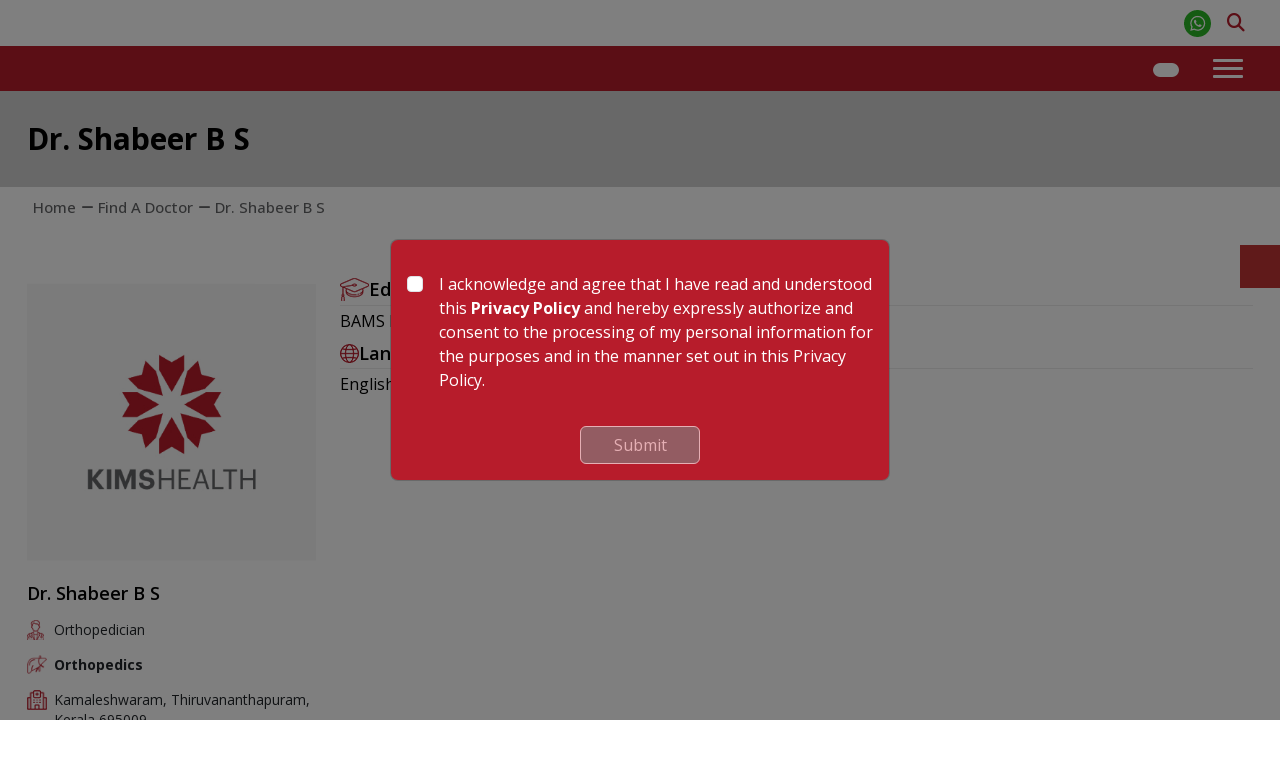

--- FILE ---
content_type: text/html; charset=utf-8
request_url: https://www.kimshealth.org/trivandrum/doctor/dr-shabeer-bs
body_size: 10827
content:
<!DOCTYPE html><html lang="en"><head><meta charSet="utf-8"/><meta charSet="UTF-8"/><meta name="viewport" content="width=device-width, initial-scale=1"/><meta name="viewport" content="width=device-width, initial-scale=1.0"/><link rel="preload" as="image" href="https://web-admin.kimshealth.orgundefined"/><link rel="preload" as="image" href="/img/whatsapp.svg"/><link rel="preload" as="image" href="/img/no-image.jpg"/><link rel="preload" as="image" href="/img/mortarboard.png"/><link rel="preload" as="image" href="/img/internet.png"/><link rel="preload" as="image" href="/img/achs-logo.png"/><link rel="preload" as="image" href="/img/nabh-logo.png"/><link rel="preload" as="image" href="/img/unknown-logo.png"/><link rel="preload" as="image" href="/img/epihc.png"/><link rel="preload" as="image" href="/img/unknown-logo2.png"/><link rel="preload" as="script" fetchPriority="low" href="/_next/static/chunks/webpack-664455a253a1b338.js"/><script src="/_next/static/chunks/4bd1b696-cf1842aa6a4154d3.js" async=""></script><script src="/_next/static/chunks/1684-4a30172e8bd3f5e1.js" async=""></script><script src="/_next/static/chunks/main-app-5d19b2b44116e624.js" async=""></script><script src="/_next/static/chunks/app/layout-3e9c6088ff222bb7.js" async=""></script><script src="/_next/static/chunks/9921-552918756937f96e.js" async=""></script><script src="/_next/static/chunks/318-46bf9cbea5313792.js" async=""></script><script src="/_next/static/chunks/4130-31da46e0471d6551.js" async=""></script><script src="/_next/static/chunks/9091-c69c443a4b5dbb79.js" async=""></script><script src="/_next/static/chunks/app/%5Bfirst%5D/doctor/%5Bdetails%5D/page-e2f341375c126481.js" async=""></script><script src="/_next/static/chunks/app/not-found-89ceb00a9e4cf886.js" async=""></script><script async="" src="https://www.googletagmanager.com/gtag/js?id=G-C0VD21KSTP"></script><link rel="preload" href="https://cdnjs.cloudflare.com/ajax/libs/jquery/3.7.1/jquery.min.js" as="script"/><link rel="preload" href="https://cdnjs.cloudflare.com/ajax/libs/OwlCarousel2/2.3.4/owl.carousel.min.js" as="script"/><link rel="preload" href="https://cdn.jsdelivr.net/npm/bootstrap@5.3.3/dist/js/bootstrap.bundle.min.js" as="script"/><link rel="preload" href="https://unpkg.com/aos@next/dist/aos.js" as="script"/><link rel="preload" href="https://cdn.jsdelivr.net/npm/select2@4.1.0-rc.0/dist/js/select2.min.js" as="script"/><link rel="preload" href="https://cdnjs.cloudflare.com/ajax/libs/bootstrap-datepicker/1.10.0/js/bootstrap-datepicker.min.js" as="script"/><link rel="preload" href="https://cdnjs.cloudflare.com/ajax/libs/waypoints/4.0.1/jquery.waypoints.min.js" as="script"/><link rel="preload" href="https://cdnjs.cloudflare.com/ajax/libs/Counter-Up/1.0.0/jquery.counterup.min.js" as="script"/><link rel="preload" href="https://cdn.jsdelivr.net/npm/intl-tel-input@25.3.1/build/js/intlTelInput.min.js" as="script"/><link rel="preload" href="/js/multislider.min.js" as="script"/><link rel="preload" href="/js/custom.min.js" as="script"/><link rel="preload" href="/js/script.js" as="script"/><link rel="preload" as="image" href="/img/Times_symbol.svg"/><link rel="preload" as="image" href="/img/doctors.png"/><link rel="preload" as="image" href="/img/calendar.png"/><link rel="preload" as="image" href="/img/ambulance.png"/><link rel="preload" as="image" href="/img/telephone.png"/><title>Dr Shabeer Bs - Orthopedician in Trivandrum, Kerala | KIMSHEALTH </title><meta name="description" content="Meet Dr Shabeer Bs, an Orthopedician at KIMSHEALTH, Trivandrum, Kerala, specializing in Orthopedics. With a proven track record of excellence, he is recognized as one of the best orthopedic doctors in Trivandrum, Kerala. Book an appointment today!"/><meta name="keywords" content="Dr Shabeer Bs, Dr Shabeer Bs Orthopedician in Trivandrum, Dr Shabeer Bs Orthopedician in Kerala, Dr Shabeer Bs Orthopedic doctors in Kerala, Dr Shabeer Bs Orthopedic doctors in Trivandrum"/><meta property="og:locale" content="en_US"/><meta property="og:type" content="article"/><meta property="og:title" content="Dr Shabeer Bs - Orthopedician in Trivandrum, Kerala | KIMSHEALTH "/><meta property="og:image" content="https://www.kimshealth.org/img/no-image.jpg"/><meta property="og:description" content="Meet Dr Shabeer Bs, an Orthopedician at KIMSHEALTH, Trivandrum, Kerala, specializing in Orthopedics. With a proven track record of excellence, he is recognized as one of the best orthopedic doctors in Trivandrum, Kerala. Book an appointment today!"/><meta property="og:url" content="https://www.kimshealth.org/trivandrum/doctor/dr-shabeer-bs"/><meta property="twitter:card" content="summary_large_image"/><meta property="twitter:url" content="https://metatags.io/"/><meta property="twitter:title" content="Dr Shabeer Bs - Orthopedician in Trivandrum, Kerala | KIMSHEALTH "/><meta property="twitter:description" content="Meet Dr Shabeer Bs, an Orthopedician at KIMSHEALTH, Trivandrum, Kerala, specializing in Orthopedics. With a proven track record of excellence, he is recognized as one of the best orthopedic doctors in Trivandrum, Kerala. Book an appointment today!"/><meta property="twitter:image" content="https://www.kimshealth.org/img/no-image.jpg"/><link rel="icon" href="/img/favicon.ico" sizes="any"/>
<!-- -->
<!-- -->
<!-- -->
<!-- -->
<!-- -->
<!-- -->

<!-- -->
<!-- -->
<!-- -->
<!-- -->
<!-- -->
<!-- -->

<script type="application/ld+json">
{
  "@context": "https://schema.org",
  "@type": "Physician",
  "name": "Dr Shabeer Bs",
  "alternateName": "Dr Shabeer Bs - Orthopedician in Trivandrum, Kerala | KIMSHEALTH ",
  "description": "Meet Dr Shabeer Bs, an Orthopedician at KIMSHEALTH, Trivandrum, Kerala, specializing in Orthopedics. With a proven track record of excellence, he is recognized as one of the best orthopedic doctors in Trivandrum, Kerala. Book an appointment today!",
  "url": "https://www.kimshealth.org/trivandrum/doctor/dr-shabeer-bs",
  "image": "https://www.kimshealth.org/img/no-image.jpg",
  "medicalSpecialty": "Orthopaedics",
  "hospitalAffiliation": {
    "@type": "Hospital",
    "@id": "https://www.kimshealth.org/trivandrum/#MedicalOrganization",
    "name": "KIMSHEALTH Trivandrum",
    "url": "https://www.kimshealth.org/trivandrum/",
    "logo": "https://www.kimshealth.org/img/logo.png",
    "description": "KIMSHEALTH Trivandrum, recognized as the best private hospital in Trivandrum, offers treatment for over 25 medical specialties with world-class infrastructure and the latest technologies. Book an appointment today!",
    "telephone": "+91 4714713400",
    "email": "feedback.tvm@kimshealth.org",
    "sameAs": [
      "https://www.facebook.com/Kimshealthtrivandrum/",
      "https://www.linkedin.com/company/kims-healthcare-management-limited/",
      "https://x.com/hospital_kims"
    ],
    "address": {
      "@type": "PostalAddress",
      "streetAddress": "KIMSHEALTH Trivandrum KIMSHEALTH, P.B.No.1, Anayara P.O",
      "addressLocality": "Trivandrum",
      "addressRegion": "Kerala",
      "postalCode": "695029",
      "addressCountry": "IN"
    }
  }
}
</script>
<script type="application/ld+json">
{
  "@context": "https://schema.org",
  "@type": "BreadcrumbList",
  "itemListElement": [
    {
      "@type": "ListItem",
      "position": 1,
      "name": "Home",
      "item": "https://www.kimshealth.org/"
    },
    {
      "@type": "ListItem",
      "position": 2,
      "name": "Trivandrum",
      "item": "https://www.kimshealth.org/trivandrum"
    },
    {
      "@type": "ListItem",
      "position": 3,
      "name": "Doctor",
      "item": "https://www.kimshealth.org/trivandrum/doctor"
    },
    {
      "@type": "ListItem",
      "position": 4,
      "name": "Book an Appointment",
      "item": "https://www.kimshealth.org/trivandrum/book-an-appointment"
    }
  ]
}
</script><link rel="stylesheet" href="https://cdn.jsdelivr.net/npm/bootstrap@5.3.3/dist/css/bootstrap.min.css"/><link rel="stylesheet" href="https://cdnjs.cloudflare.com/ajax/libs/font-awesome/6.7.1/css/all.min.css"/><link rel="stylesheet" href="https://cdnjs.cloudflare.com/ajax/libs/OwlCarousel2/2.3.4/assets/owl.carousel.min.css"/><link rel="stylesheet" href="https://cdnjs.cloudflare.com/ajax/libs/OwlCarousel2/2.3.4/assets/owl.theme.default.min.css"/><link rel="stylesheet" href="https://cdnjs.cloudflare.com/ajax/libs/simple-line-icons/2.5.5/css/simple-line-icons.min.css"/><link rel="stylesheet" href="https://unpkg.com/aos@next/dist/aos.css"/><link href="https://cdn.jsdelivr.net/npm/select2@4.1.0-rc.0/dist/css/select2.min.css" rel="stylesheet"/><link rel="stylesheet" href="https://cdnjs.cloudflare.com/ajax/libs/bootstrap-datepicker/1.10.0/css/bootstrap-datepicker.standalone.min.css"/><link rel="stylesheet" href="https://cdn.jsdelivr.net/npm/intl-tel-input@25.3.1/build/css/intlTelInput.css"/><link rel="stylesheet" href="/css/styles.min.css"/><link rel="stylesheet" href="/css/custom.css"/><script>(self.__next_s=self.__next_s||[]).push(["https://cdnjs.cloudflare.com/ajax/libs/jquery/3.7.1/jquery.min.js",{}])</script><script>(self.__next_s=self.__next_s||[]).push(["https://cdnjs.cloudflare.com/ajax/libs/OwlCarousel2/2.3.4/owl.carousel.min.js",{}])</script><script>(self.__next_s=self.__next_s||[]).push(["https://cdn.jsdelivr.net/npm/bootstrap@5.3.3/dist/js/bootstrap.bundle.min.js",{}])</script><script>(self.__next_s=self.__next_s||[]).push(["https://unpkg.com/aos@next/dist/aos.js",{}])</script><script>(self.__next_s=self.__next_s||[]).push(["https://cdn.jsdelivr.net/npm/select2@4.1.0-rc.0/dist/js/select2.min.js",{}])</script><script>(self.__next_s=self.__next_s||[]).push(["https://cdnjs.cloudflare.com/ajax/libs/bootstrap-datepicker/1.10.0/js/bootstrap-datepicker.min.js",{}])</script><script>(self.__next_s=self.__next_s||[]).push(["https://cdnjs.cloudflare.com/ajax/libs/waypoints/4.0.1/jquery.waypoints.min.js",{}])</script><script>(self.__next_s=self.__next_s||[]).push(["https://cdnjs.cloudflare.com/ajax/libs/Counter-Up/1.0.0/jquery.counterup.min.js",{}])</script><script>(self.__next_s=self.__next_s||[]).push(["https://cdn.jsdelivr.net/npm/intl-tel-input@25.3.1/build/js/intlTelInput.min.js",{}])</script><script>
  window.dataLayer = window.dataLayer || [];
  function gtag(){dataLayer.push(arguments);}
  gtag('js', new Date());

  gtag('config', 'G-6X71LN3Z3R');
</script>

<script>(function(w,d,s,l,i){w[l]=w[l]||[];w[l].push({'gtm.start':
new Date().getTime(),event:'gtm.js'});var f=d.getElementsByTagName(s)[0],
j=d.createElement(s),dl=l!='dataLayer'?'&l='+l:'';j.async=true;j.src=
'//www.googletagmanager.com/gtm.js?id='+i+dl;f.parentNode.insertBefore(j,f);
})(window,document,'script','dataLayer','GTM-M22KXH');</script>

<!-- -->
<!-- -->
<script>
  window.dataLayer = window.dataLayer || [];
  function gtag(){dataLayer.push(arguments);}
  gtag('js', new Date());

  gtag('config', 'G-C0VD21KSTP');
</script><link rel="icon" href="/favicon.ico" type="image/x-icon" sizes="16x16"/><script>document.querySelectorAll('body link[rel="icon"], body link[rel="apple-touch-icon"]').forEach(el => document.head.appendChild(el))</script><script src="/_next/static/chunks/polyfills-42372ed130431b0a.js" noModule=""></script></head><body><div hidden=""><!--$--><!--/$--></div><section class="Toastify" aria-live="polite" aria-atomic="false" aria-relevant="additions text" aria-label="Notifications Alt+T"></section><header id="header-sticky" class="header"><section id="topheader" class="d-lg-block d-none"><div class="container d-flex align-items-center justify-content-between"><div class="navbar-logo py-2 "><a><img src="https://web-admin.kimshealth.orgundefined" alt="" class="img-fluid"/></a></div><div class="header-contact d-flex align-items-center justify-content-center position-relative"><ul><li><a href="undefined/ambulance-services"></a></li><li><a href="undefined/about-us"></a></li><li><a href="undefined/at-home-services"></a></li><li><a href="undefined/second-opinion"></a></li><li class="menu-item-has-children show-submenu"><a href="undefined/contact-us"></a><div class="sub-menu sub-menu-single"><div class="sub-menu-details"><ul><li><a href="tel:undefined"><i class="fa-solid fa-phone"></i>   </a></li></ul></div></div></li><li><a href="#" target="_blank"></a></li></ul><div class="top-bar-icon d-flex align-items-center"><div class="whatapp-icon"><a href="https://wa.me/undefined" target="_blank"> <img src="/img/whatsapp.svg" class="img-fluid" alt="WhatsApp"/></a></div><div class="search-icon ms-3 me-2 rounded-field-form"><a href="#" class="search-button"><i class="fa-solid fa-magnifying-glass"></i></a><div class="search-box input-group p-0 my-lg-3 my-3 d-none"><input type="text" class="form-control" placeholder="Search ...." id="headerSearchIcon" value=""/><a href="/search/?query=" class="input-group-text" id="from-icon"><i class="fa-solid icon-magnifier"></i></a></div></div></div></div></div></section><div class="header-menu mobileMenuBar" id="menuHeader"><div class="container"><nav class="header-menu-container justify-content-lg-end"><div class="navbar-brand"><a class="text-decoration-none"><img src="https://web-admin.kimshealth.orgundefined" alt="" height="55" class="img-fluid"/></a></div><div class="mobile_primary" id="primary-nav"><ul class="menu-navigation" id="menu-main-navigation-1"><li class="menu-item-has-children show-submenu"><a href="undefined/speciality" class="anchor-menu"></a><div class="sub-menu"><div class="row mb-4"><div class="col-lg-4"><div class="sub-menu-details"><ul></ul></div></div><div class="col-lg-4"><div class="sub-menu-details"><ul></ul></div></div><div class="col-lg-4"><div class="sub-menu-details"><ul></ul></div></div></div><div class="from-btn text-center"><a href="undefined/speciality" class="btn w-auto d-inline-block px-5">View All</a></div></div></li><li><a href="undefined/doctor" class="anchor-menu"></a></li><li><a href="undefined/visa-medical" class="anchor-menu"></a></li><li class="menu-item-has-children show-submenu d-lg-inline-block d-none"><a href="undefined/hospital" class="anchor-menu"></a><div class="sub-menu "><div class="row"><div class="col-md-4"><div class="sub-menu-details"><div class="tabs"></div></div></div><div class="col-lg-8"><div class="sub-menu-details"></div></div></div></div></li><li class="menu-item-has-children show-submenu d-lg-none d-block"><a href="undefined/hospital"></a><div class="sub-menu"><div class="sub-menu-details"><div class="accordion"></div></div></div></li><li><a href="undefined/international-patient" class="anchor-menu"></a></li><li class="quicklink-header"><a href="undefined/at-home-services" class="anchor-menu"></a></li><li class="quicklink-header"><a href="undefined/second-opinion" class="anchor-menu"></a></li><li class="quicklink-header"><a href="undefined/ambulance-services" class="anchor-menu"></a></li><li class="quicklink-header"><a href="undefined/contact-us" class="anchor-menu"></a></li><li class="quicklink-header"><a target="_blank" href="https://healthcheckup.kimshealthcare.com/p/kims-trivandrum-1/" class="anchor-menu"></a></li><li class="menu-item-has-children show-submenu quicklink-header d-none-menu"><a href="#" class="anchor-menu"></a><div class="sub-menu"><div class="row"><div class="col-lg-4"><div class="sub-menu-details"><ul></ul></div></div></div></div></li><li class="menu-item-has-children show-submenu quicklink-header d-none-menu"><a href="#" class="anchor-menu"></a><div class="sub-menu"><div class="row"><div class="col-lg-4"><div class="sub-menu-details"><ul></ul></div></div></div></div></li><li class="quicklink-header"><a href="undefined/ethics-committee"></a></li><li class="menu-item-has-children show-submenu quicklink-header d-none-menu"><a href="#" class="anchor-menu"></a><div class="sub-menu"><div class="row"><div class="col-lg-4"><div class="sub-menu-details"><ul></ul></div></div></div></div></li><li class="menu-item-has-children show-submenu quicklink-header"><a href="#" class="anchor-menu"></a><div class="sub-menu"><div class="row"><div class="col-lg-4"><div class="sub-menu-details"><ul></ul></div></div></div></div></li></ul></div><div class="appointment-btn d-lg-block d-none me-4"><button class="btn" type="submit"></button></div><div class="desktop-humberger-menu"><div class="hamburger" id="hamburger"> <span></span> <span></span> <span></span> </div><div class="sidebar pb-5" id="sidebar" style="overflow-y:auto"><div class="menu-items"><ul class="sub-menu-details"><li class="has-dropdown d-none-menu"><a href="#" class="menu-item"><i class="fa-solid fa-angle-down"></i></a><ul class="submenu"></ul></li><li class="has-dropdown d-none-menu"><a href="#" class="menu-item"><i class="fa-solid fa-angle-down"></i></a><ul class="submenu"></ul></li><li class="has-dropdown d-none-menu"><a href="#" class="menu-item"><i class="fa-solid fa-angle-down"></i></a><ul class="submenu"></ul></li></ul></div></div></div><div class="mobile-spacing-nav"><div class="search-icon ms-3 me-2 rounded-field-form d-md-none d-block"><a href="#" class="search-button"><i class="fa-solid fa-magnifying-glass"></i></a><div class="search-box input-group p-0 my-lg-3 my-3 d-none"><input type="text" class="form-control" placeholder="Search ...." id="headerSearchIcon" value=""/><a href="/search/?query=" class="input-group-text" id="from-icon"><i class="fa-solid icon-magnifier"></i></a></div></div><div class="menu-button"><span class="toggle-bar"></span><span class="toggle-bar"></span><span class="toggle-bar"></span></div></div></nav></div></div></header><div role="main" class="main"><div class="doctor-details-main-page"><div class="page-header"><div class="container"><h2>Dr. Shabeer B S</h2></div></div><section class="breadcrumb-wrapper py-2"><div class="container"><div class="row"><div class="col-12"><ul class="breadcrumb mb-0"><li><a href="https://www.kimshealth.org/trivandrum/">Home</a></li><li><a href="https://www.kimshealth.org/trivandrum/doctor"> <!-- -->Find a Doctor</a></li><li class="active"> <!-- -->Dr. Shabeer B S<!-- --> </li></ul></div></div></div></section><section class="section"><div class="container"><div class="row"><div class="col-md-3 mb-4"><div class="left-col-img  "><div class="video-iconfor-doc"><img src="/img/no-image.jpg" alt="Dr. Shabeer B S" class="img-fluid w-100"/></div><div class="main-heading sub-heading mt-3"><h3>Dr. Shabeer B S</h3></div><div class="left-details-list mt-3"><ul><li class="details-doc-ic">Orthopedician</li><li class="details-liver-ic"><strong>Orthopedics</strong></li><li class="details-hospital-ic">Kamaleshwaram, Thiruvananthapuram, Kerala 695009</li></ul><a href="https://www.kimshealth.org/trivandrum/book-an-appointment/?doctor-slug=dr-shabeer-bs&amp;location=trivandrum&amp;hospital=kimshealth-medical-centre-kamaleswaram-manacaud&amp;speciality=orthopaedics" class="form-btn mt-3 d-block text-center text-light">Book An Appointment</a></div></div></div><div class="col-md-9"><div class="right-col-details"><div class="main-heading main-list sub-heading"><div></div><div></div><div class="d-flex align-items-center gap-2 mb-2"><img src="/img/mortarboard.png" alt="" class="img-fluid"/><h3>Education</h3></div><div><p>BAMS
MBBS
MS (Ortho)</p>
</div><div></div><div></div><div></div><div></div><div class="d-flex align-items-center gap-2 mb-2"><img src="/img/internet.png" alt="" class="img-fluid"/><h3>Languages Known</h3></div><div><p>English</p>
</div></div></div></div></div></div></section><div class="line-divider"></div><div class="line-divider"></div><div class="line-divider"></div><div class="line-divider"></div></div></div><footer class="footer d-lg-block d-none"><div class="container"><div class="row justify-content-between"><div class="col-md-3"><div class="footer-logo"><img src="https://web-admin.kimshealth.orgundefined" class="img-fluid" alt="KIMSHEALTH"/></div><div class="location mt-lg-4"><div class="location-item"><div class="address-item d-flex mb-3"><i class="fa-solid fa-location-dot"></i><div class="ms-3"><strong><u></u></strong><p><a href="#" target="_blank"></a></p></div></div></div></div><div class="social-media-icon mt-4"></div><div class="newsletter mt-5"><div class="custom-from m-0"><div class="row"><div class="col-xl-12 col-lg-12 col-md-12 col-12"><div class="input-group p-0 my-lg-3 my-3"><input type="text" class="form-control" placeholder="Search ...." id="headerSearchIcon" value=""/><a href="/search/?query=" class="input-group-text" id="from-icon"><i class="fa-solid icon-magnifier"></i></a></div></div></div></div></div></div><div class="col-md-3"><div class="link-part"><h3></h3><ul><li><a href="null/book-an-appointment"></a></li><li><a target="_blank" href="https://healthcheckup.kimshealthcare.com/p/kims-trivandrum-1/"></a></li></ul></div></div><div class="col-md-3"><div class="link-part"><h3></h3><ul><div class="from-btn"><a href="null/speciality" class="btn w-100 mt-4"></a></div></ul></div></div><div class="col-md-3"><div class="row"><div class="col-12  mb-lg-4"><div class="link-part"><h3></h3><ul></ul></div></div><div class="col-12"><div class="link-part"><h3></h3><ul></ul></div></div></div></div></div><div class="midle-footer py-2"><div class="container"><div class="d-flex justify-content-center gap-4 align-items-center main-btn"></div></div></div></div></footer><footer class="footer d-lg-none d-block"><div class="container"><div class="row"><div class="col-md-3 col-6 mb-4"><div class="footer-logo"><img src="https://web-admin.kimshealth.orgundefined" class="img-fluid" alt="KIMSHEALTH"/></div></div><div class="colum-link col-12 mb-2"><div class="footer-menu expanded link-part drop-down"><h3 class="accordian-footer position-relative d-lg-none"></h3><ul class="first-child"></ul></div></div><div class="colum-link col-12 mb-2"><div class="footer-menu expanded link-part"><h3 class="accordian-footer position-relative d-lg-none"></h3><ul class="first-child"></ul></div></div><div class="colum-link col-12 mb-2"><div class="footer-menu expanded link-part"><h3 class="accordian-footer position-relative d-lg-none"></h3><ul class="first-child"><div class="from-btn"><a href="null/speciality" class="btn w-100 mt-2 mb-2"></a></div></ul></div></div><div class="colum-link col-12 mb-4"><div class="footer-menu expanded link-part"><h3 class="accordian-footer position-relative d-lg-none"></h3><ul class="first-child"><li><a target="_blank" href="https://healthcheckup.kimshealthcare.com/p/kims-trivandrum-1/"></a></li></ul></div></div><div class="col-12"><div class="location mt-lg-4"><div class="location-item"><div class="address-item d-flex mb-3"><i class="fa-solid fa-location-dot"></i><div class="ms-2"><strong style="color:#b71c2b"><u></u></strong><p><a href="#" target="_blank"></a></p></div></div></div></div><div class="social-media-icon mt-4"></div><div class="newsletter mt-4"><div class="custom-from m-0"><div class="row"><div class="col-xl-12 col-lg-12 col-md-12 col-12"><div class="input-group p-0 my-lg-3 mt-2"><input type="text" class="form-control" placeholder="Search ...." id="headerSearchIcon" value=""/><a href="/search/?query=" class="input-group-text" id="from-icon"><i class="fa-solid icon-magnifier"></i></a></div></div></div></div></div></div></div></div><div class="midle-footer mt-3"><div class="container"><div class="d-flex justify-content-center gap-4 align-items-center main-btn"></div></div></div></footer><div class="midle-footer py-2"><div class="container"><div class="row justify-content-center align-items-center"><div class="col-md-1 col-2"><img src="/img/achs-logo.png" class="img-fluid w-100" alt="ACHS"/></div><div class="col-md-1 col-2"><img src="/img/nabh-logo.png" class="img-fluid" alt="NABH" style="width:55px"/></div><div class="col-md-1 col-2"><img src="/img/unknown-logo.png" class="img-fluid" alt="KIMSHEALTH" style="width:55px"/></div><div class="col-md-1 col-2"><img src="/img/epihc.png" class="img-fluid w-100" alt="EPIHC"/></div><div class="col-md-1 col-2"><img src="/img/unknown-logo2.png" class="img-fluid" alt="KIMSHEALTH" style="width:55px"/></div></div></div></div><div class="bottom-footer mb-lg-0 mb-5"><div class="container"><div class="d-lg-flex d-block align-items-center justify-content-center"><p>Copyright © <!-- -->2026<!-- -->. KIMSHEALTH. All Rights Reserved</p></div></div></div><div class="fixed-lg-footer d-none d-lg-block"><a href="#" class="emg"></a><div class="emergency-trigger-panel" style="display:none"><a href="tel:undefined"><i class="fa-solid fa-phone me-2"></i></a><div class="close_img"><img src="/img/Times_symbol.svg" class="img-fluid" alt="Close Meitra Navigate"/></div></div></div><button id="scrolltoButton" class=""></button><div class="fixed-footer d-block d-lg-none"><div class="row"><div class="col-3 fixed-footer-img"><a href="null/doctor"><img src="/img/doctors.png" class="img-fluid" alt="Doctor"/><p></p></a></div><div class="col-3 fixed-footer-img"><a href="null/book-an-appointment"><img src="/img/calendar.png" class="img-fluid" alt="Appointment"/><p></p></a></div><div class="col-3 fixed-footer-img"><a href="null/ambulance-services"><img src="/img/ambulance.png" class="img-fluid" alt="Ambulance"/><p></p></a></div><div class="col-3 fixed-footer-img"><a href="tel:undefined"><img src="/img/telephone.png" class="img-fluid" alt="Call Us"/><p></p></a></div></div></div><!--$--><!--/$--> <script src="/_next/static/chunks/webpack-664455a253a1b338.js" async=""></script><script>(self.__next_f=self.__next_f||[]).push([0])</script><script>self.__next_f.push([1,"1:\"$Sreact.fragment\"\n3:I[7555,[],\"\"]\n4:I[1295,[],\"\"]\n6:I[9665,[],\"OutletBoundary\"]\n9:I[4911,[],\"AsyncMetadataOutlet\"]\nb:I[9665,[],\"ViewportBoundary\"]\nd:I[9665,[],\"MetadataBoundary\"]\nf:I[6614,[],\"\"]\n10:\"$Sreact.suspense\"\n11:I[4911,[],\"AsyncMetadata\"]\n0:{\"P\":null,\"b\":\"q8l4x9Ik-tfPxDUKaK8EF\",\"p\":\"\",\"c\":[\"\",\"trivandrum\",\"doctor\",\"dr-shabeer-bs\"],\"i\":false,\"f\":[[[\"\",{\"children\":[[\"first\",\"trivandrum\",\"d\"],{\"children\":[\"doctor\",{\"children\":[[\"details\",\"dr-shabeer-bs\",\"d\"],{\"children\":[\"__PAGE__\",{}]}]}]}]},\"$undefined\",\"$undefined\",true],[\"\",[\"$\",\"$1\",\"c\",{\"children\":[null,\"$L2\"]}],{\"children\":[[\"first\",\"trivandrum\",\"d\"],[\"$\",\"$1\",\"c\",{\"children\":[null,[\"$\",\"$L3\",null,{\"parallelRouterKey\":\"children\",\"error\":\"$undefined\",\"errorStyles\":\"$undefined\",\"errorScripts\":\"$undefined\",\"template\":[\"$\",\"$L4\",null,{}],\"templateStyles\":\"$undefined\",\"templateScripts\":\"$undefined\",\"notFound\":\"$undefined\",\"forbidden\":\"$undefined\",\"unauthorized\":\"$undefined\"}]]}],{\"children\":[\"doctor\",[\"$\",\"$1\",\"c\",{\"children\":[null,[\"$\",\"$L3\",null,{\"parallelRouterKey\":\"children\",\"error\":\"$undefined\",\"errorStyles\":\"$undefined\",\"errorScripts\":\"$undefined\",\"template\":[\"$\",\"$L4\",null,{}],\"templateStyles\":\"$undefined\",\"templateScripts\":\"$undefined\",\"notFound\":\"$undefined\",\"forbidden\":\"$undefined\",\"unauthorized\":\"$undefined\"}]]}],{\"children\":[[\"details\",\"dr-shabeer-bs\",\"d\"],[\"$\",\"$1\",\"c\",{\"children\":[null,[\"$\",\"$L3\",null,{\"parallelRouterKey\":\"children\",\"error\":\"$undefined\",\"errorStyles\":\"$undefined\",\"errorScripts\":\"$undefined\",\"template\":[\"$\",\"$L4\",null,{}],\"templateStyles\":\"$undefined\",\"templateScripts\":\"$undefined\",\"notFound\":\"$undefined\",\"forbidden\":\"$undefined\",\"unauthorized\":\"$undefined\"}]]}],{\"children\":[\"__PAGE__\",[\"$\",\"$1\",\"c\",{\"children\":[\"$L5\",null,[\"$\",\"$L6\",null,{\"children\":[\"$L7\",\"$L8\",[\"$\",\"$L9\",null,{\"promise\":\"$@a\"}]]}]]}],{},null,false]},null,false]},null,false]},null,false]},null,false],[\"$\",\"$1\",\"h\",{\"children\":[null,[\"$\",\"$1\",\"msmd61LhN7kwRwEwTDHe8v\",{\"children\":[[\"$\",\"$Lb\",null,{\"children\":\"$Lc\"}],null]}],[\"$\",\"$Ld\",null,{\"children\":\"$Le\""])</script><script>self.__next_f.push([1,"}]]}],false]],\"m\":\"$undefined\",\"G\":[\"$f\",\"$undefined\"],\"s\":false,\"S\":false}\ne:[\"$\",\"div\",null,{\"hidden\":true,\"children\":[\"$\",\"$10\",null,{\"fallback\":null,\"children\":[\"$\",\"$L11\",null,{\"promise\":\"$@12\"}]}]}]\n8:null\nc:[[\"$\",\"meta\",\"0\",{\"charSet\":\"utf-8\"}],[\"$\",\"meta\",\"1\",{\"name\":\"viewport\",\"content\":\"width=device-width, initial-scale=1\"}]]\n7:null\na:{\"metadata\":[[\"$\",\"link\",\"0\",{\"rel\":\"icon\",\"href\":\"/favicon.ico\",\"type\":\"image/x-icon\",\"sizes\":\"16x16\"}]],\"error\":null,\"digest\":\"$undefined\"}\n12:{\"metadata\":\"$a:metadata\",\"error\":null,\"digest\":\"$undefined\"}\n"])</script><script>self.__next_f.push([1,"14:I[9243,[\"7177\",\"static/chunks/app/layout-3e9c6088ff222bb7.js\"],\"\"]\n15:I[5220,[\"9921\",\"static/chunks/9921-552918756937f96e.js\",\"318\",\"static/chunks/318-46bf9cbea5313792.js\",\"4130\",\"static/chunks/4130-31da46e0471d6551.js\",\"9091\",\"static/chunks/9091-c69c443a4b5dbb79.js\",\"1182\",\"static/chunks/app/%5Bfirst%5D/doctor/%5Bdetails%5D/page-e2f341375c126481.js\"],\"default\"]\n16:I[5341,[\"9921\",\"static/chunks/9921-552918756937f96e.js\",\"318\",\"static/chunks/318-46bf9cbea5313792.js\",\"4345\",\"static/chunks/app/not-found-89ceb00a9e4cf886.js\"],\"default\"]\n17:I[3727,[\"9921\",\"static/chunks/9921-552918756937f96e.js\",\"318\",\"static/chunks/318-46bf9cbea5313792.js\",\"4130\",\"static/chunks/4130-31da46e0471d6551.js\",\"9091\",\"static/chunks/9091-c69c443a4b5dbb79.js\",\"1182\",\"static/chunks/app/%5Bfirst%5D/doctor/%5Bdetails%5D/page-e2f341375c126481.js\"],\"default\"]\n18:I[3842,[\"7177\",\"static/chunks/app/layout-3e9c6088ff222bb7.js\"],\"default\"]\n13:T682,\n{\n  \"@context\": \"https://schema.org\",\n  \"@type\": \"Physician\",\n  \"name\": \"Dr Shabeer Bs\",\n  \"alternateName\": \"Dr Shabeer Bs - Orthopedician in Trivandrum, Kerala | KIMSHEALTH \",\n  \"description\": \"Meet Dr Shabeer Bs, an Orthopedician at KIMSHEALTH, Trivandrum, Kerala, specializing in Orthopedics. With a proven track record of excellence, he is recognized as one of the best orthopedic doctors in Trivandrum, Kerala. Book an appointment today!\",\n  \"url\": \"https://www.kimshealth.org/trivandrum/doctor/dr-shabeer-bs\",\n  \"image\": \"https://www.kimshealth.org/img/no-image.jpg\",\n  \"medicalSpecialty\": \"Orthopaedics\",\n  \"hospitalAffiliation\": {\n    \"@type\": \"Hospital\",\n    \"@id\": \"https://www.kimshealth.org/trivandrum/#MedicalOrganization\",\n    \"name\": \"KIMSHEALTH Trivandrum\",\n    \"url\": \"https://www.kimshealth.org/trivandrum/\",\n    \"logo\": \"https://www.kimshealth.org/img/logo.png\",\n    \"description\": \"KIMSHEALTH Trivandrum, recognized as the best private hospital in Trivandrum, offers treatment for over 25 medical specialties with world-class infrastructure and the latest technologies. Book an appointment today!\",\n   "])</script><script>self.__next_f.push([1," \"telephone\": \"+91 4714713400\",\n    \"email\": \"feedback.tvm@kimshealth.org\",\n    \"sameAs\": [\n      \"https://www.facebook.com/Kimshealthtrivandrum/\",\n      \"https://www.linkedin.com/company/kims-healthcare-management-limited/\",\n      \"https://x.com/hospital_kims\"\n    ],\n    \"address\": {\n      \"@type\": \"PostalAddress\",\n      \"streetAddress\": \"KIMSHEALTH Trivandrum KIMSHEALTH, P.B.No.1, Anayara P.O\",\n      \"addressLocality\": \"Trivandrum\",\n      \"addressRegion\": \"Kerala\",\n      \"postalCode\": \"695029\",\n      \"addressCountry\": \"IN\"\n    }\n  }\n}\n"])</script><script>self.__next_f.push([1,"2:[\"$\",\"html\",null,{\"lang\":\"en\",\"children\":[[\"$\",\"head\",null,{\"children\":[[\"$\",\"meta\",null,{\"charSet\":\"UTF-8\"}],[\"$\",\"meta\",null,{\"name\":\"viewport\",\"content\":\"width=device-width, initial-scale=1.0\"}],[\"$\",\"title\",null,{\"children\":\"Dr Shabeer Bs - Orthopedician in Trivandrum, Kerala | KIMSHEALTH \"}],[\"$\",\"meta\",null,{\"name\":\"description\",\"content\":\"Meet Dr Shabeer Bs, an Orthopedician at KIMSHEALTH, Trivandrum, Kerala, specializing in Orthopedics. With a proven track record of excellence, he is recognized as one of the best orthopedic doctors in Trivandrum, Kerala. Book an appointment today!\"}],[\"$\",\"meta\",null,{\"name\":\"keywords\",\"content\":\"Dr Shabeer Bs, Dr Shabeer Bs Orthopedician in Trivandrum, Dr Shabeer Bs Orthopedician in Kerala, Dr Shabeer Bs Orthopedic doctors in Kerala, Dr Shabeer Bs Orthopedic doctors in Trivandrum\"}],[\"\\n\",[\"$\",\"meta\",\"2\",{\"property\":\"og:locale\",\"content\":\"en_US\",\"children\":\"$undefined\"}],\"\\n\",[\"$\",\"meta\",\"4\",{\"property\":\"og:type\",\"content\":\"article\",\"children\":\"$undefined\"}],\"\\n\",[\"$\",\"meta\",\"6\",{\"property\":\"og:title\",\"content\":\"Dr Shabeer Bs - Orthopedician in Trivandrum, Kerala | KIMSHEALTH \",\"children\":\"$undefined\"}],\"\\n\",[\"$\",\"meta\",\"8\",{\"property\":\"og:image\",\"content\":\"https://www.kimshealth.org/img/no-image.jpg\",\"children\":\"$undefined\"}],\"\\n\",[\"$\",\"meta\",\"10\",{\"property\":\"og:description\",\"content\":\"Meet Dr Shabeer Bs, an Orthopedician at KIMSHEALTH, Trivandrum, Kerala, specializing in Orthopedics. With a proven track record of excellence, he is recognized as one of the best orthopedic doctors in Trivandrum, Kerala. Book an appointment today!\",\"children\":\"$undefined\"}],\"\\n\",[\"$\",\"meta\",\"12\",{\"property\":\"og:url\",\"content\":\"https://www.kimshealth.org/trivandrum/doctor/dr-shabeer-bs\",\"children\":\"$undefined\"}],\"\\n\\n\",\"\\n\",[\"$\",\"meta\",\"16\",{\"property\":\"twitter:card\",\"content\":\"summary_large_image\",\"children\":\"$undefined\"}],\"\\n\",[\"$\",\"meta\",\"18\",{\"property\":\"twitter:url\",\"content\":\"https://metatags.io/\",\"children\":\"$undefined\"}],\"\\n\",[\"$\",\"meta\",\"20\",{\"property\":\"twitter:title\",\"content\":\"Dr Shabeer Bs - Orthopedician in Trivandrum, Kerala | KIMSHEALTH \",\"children\":\"$undefined\"}],\"\\n\",[\"$\",\"meta\",\"22\",{\"property\":\"twitter:description\",\"content\":\"Meet Dr Shabeer Bs, an Orthopedician at KIMSHEALTH, Trivandrum, Kerala, specializing in Orthopedics. With a proven track record of excellence, he is recognized as one of the best orthopedic doctors in Trivandrum, Kerala. Book an appointment today!\",\"children\":\"$undefined\"}],\"\\n\",[\"$\",\"meta\",\"24\",{\"property\":\"twitter:image\",\"content\":\"https://www.kimshealth.org/img/no-image.jpg\",\"children\":\"$undefined\"}],\"\\n\\n\",[\"$\",\"script\",\"26\",{\"type\":\"application/ld+json\",\"dangerouslySetInnerHTML\":{\"__html\":\"$13\"},\"children\":\"$undefined\"}],\"\\n\",[\"$\",\"script\",\"28\",{\"type\":\"application/ld+json\",\"dangerouslySetInnerHTML\":{\"__html\":\"\\n{\\n  \\\"@context\\\": \\\"https://schema.org\\\",\\n  \\\"@type\\\": \\\"BreadcrumbList\\\",\\n  \\\"itemListElement\\\": [\\n    {\\n      \\\"@type\\\": \\\"ListItem\\\",\\n      \\\"position\\\": 1,\\n      \\\"name\\\": \\\"Home\\\",\\n      \\\"item\\\": \\\"https://www.kimshealth.org/\\\"\\n    },\\n    {\\n      \\\"@type\\\": \\\"ListItem\\\",\\n      \\\"position\\\": 2,\\n      \\\"name\\\": \\\"Trivandrum\\\",\\n      \\\"item\\\": \\\"https://www.kimshealth.org/trivandrum\\\"\\n    },\\n    {\\n      \\\"@type\\\": \\\"ListItem\\\",\\n      \\\"position\\\": 3,\\n      \\\"name\\\": \\\"Doctor\\\",\\n      \\\"item\\\": \\\"https://www.kimshealth.org/trivandrum/doctor\\\"\\n    },\\n    {\\n      \\\"@type\\\": \\\"ListItem\\\",\\n      \\\"position\\\": 4,\\n      \\\"name\\\": \\\"Book an Appointment\\\",\\n      \\\"item\\\": \\\"https://www.kimshealth.org/trivandrum/book-an-appointment\\\"\\n    }\\n  ]\\n}\\n\"},\"children\":\"$undefined\"}]],[\"$\",\"link\",null,{\"rel\":\"icon\",\"href\":\"/img/favicon.ico\",\"sizes\":\"any\"}],[\"$\",\"link\",null,{\"rel\":\"stylesheet\",\"href\":\"https://cdn.jsdelivr.net/npm/bootstrap@5.3.3/dist/css/bootstrap.min.css\"}],[\"$\",\"link\",null,{\"rel\":\"stylesheet\",\"href\":\"https://cdnjs.cloudflare.com/ajax/libs/font-awesome/6.7.1/css/all.min.css\"}],[\"$\",\"link\",null,{\"rel\":\"stylesheet\",\"href\":\"https://cdnjs.cloudflare.com/ajax/libs/OwlCarousel2/2.3.4/assets/owl.carousel.min.css\"}],[\"$\",\"link\",null,{\"rel\":\"stylesheet\",\"href\":\"https://cdnjs.cloudflare.com/ajax/libs/OwlCarousel2/2.3.4/assets/owl.theme.default.min.css\"}],[\"$\",\"link\",null,{\"rel\":\"stylesheet\",\"href\":\"https://cdnjs.cloudflare.com/ajax/libs/simple-line-icons/2.5.5/css/simple-line-icons.min.css\"}],[\"$\",\"link\",null,{\"rel\":\"stylesheet\",\"href\":\"https://unpkg.com/aos@next/dist/aos.css\"}],[\"$\",\"link\",null,{\"href\":\"https://cdn.jsdelivr.net/npm/select2@4.1.0-rc.0/dist/css/select2.min.css\",\"rel\":\"stylesheet\"}],[\"$\",\"link\",null,{\"rel\":\"stylesheet\",\"href\":\"https://cdnjs.cloudflare.com/ajax/libs/bootstrap-datepicker/1.10.0/css/bootstrap-datepicker.standalone.min.css\"}],[\"$\",\"link\",null,{\"rel\":\"stylesheet\",\"href\":\"https://cdn.jsdelivr.net/npm/intl-tel-input@25.3.1/build/css/intlTelInput.css\"}],[\"$\",\"link\",null,{\"rel\":\"stylesheet\",\"href\":\"/css/styles.min.css\"}],[\"$\",\"link\",null,{\"rel\":\"stylesheet\",\"href\":\"/css/custom.css\"}],[\"$\",\"$L14\",null,{\"strategy\":\"beforeInteractive\",\"src\":\"https://cdnjs.cloudflare.com/ajax/libs/jquery/3.7.1/jquery.min.js\"}],[\"$\",\"$L14\",null,{\"strategy\":\"beforeInteractive\",\"src\":\"https://cdnjs.cloudflare.com/ajax/libs/OwlCarousel2/2.3.4/owl.carousel.min.js\"}],[\"$\",\"$L14\",null,{\"strategy\":\"beforeInteractive\",\"src\":\"https://cdn.jsdelivr.net/npm/bootstrap@5.3.3/dist/js/bootstrap.bundle.min.js\"}],[\"$\",\"$L14\",null,{\"strategy\":\"beforeInteractive\",\"src\":\"https://unpkg.com/aos@next/dist/aos.js\"}],[\"$\",\"$L14\",null,{\"strategy\":\"beforeInteractive\",\"src\":\"https://cdn.jsdelivr.net/npm/select2@4.1.0-rc.0/dist/js/select2.min.js\"}],[\"$\",\"$L14\",null,{\"strategy\":\"beforeInteractive\",\"src\":\"https://cdnjs.cloudflare.com/ajax/libs/bootstrap-datepicker/1.10.0/js/bootstrap-datepicker.min.js\"}],[\"$\",\"$L14\",null,{\"strategy\":\"beforeInteractive\",\"src\":\"https://cdnjs.cloudflare.com/ajax/libs/waypoints/4.0.1/jquery.waypoints.min.js\"}],[\"$\",\"$L14\",null,{\"strategy\":\"beforeInteractive\",\"src\":\"https://cdnjs.cloudflare.com/ajax/libs/Counter-Up/1.0.0/jquery.counterup.min.js\"}],[\"$\",\"$L14\",null,{\"strategy\":\"beforeInteractive\",\"src\":\"https://cdn.jsdelivr.net/npm/intl-tel-input@25.3.1/build/js/intlTelInput.min.js\"}],[\"$\",\"$L14\",null,{\"src\":\"/js/multislider.min.js\",\"strategy\":\"afterInteractive\"}],[\"$\",\"$L14\",null,{\"src\":\"/js/custom.min.js\",\"strategy\":\"afterInteractive\"}],[\"$\",\"$L14\",null,{\"src\":\"/js/script.js\",\"strategy\":\"afterInteractive\"}],[[\"$\",\"script\",\"0\",{\"dangerouslySetInnerHTML\":{\"__html\":\"\\n  window.dataLayer = window.dataLayer || [];\\n  function gtag(){dataLayer.push(arguments);}\\n  gtag('js', new Date());\\n\\n  gtag('config', 'G-6X71LN3Z3R');\\n\"},\"children\":\"$undefined\"}],\"\\n\\n\",[\"$\",\"script\",\"2\",{\"dangerouslySetInnerHTML\":{\"__html\":\"(function(w,d,s,l,i){w[l]=w[l]||[];w[l].push({'gtm.start':\\nnew Date().getTime(),event:'gtm.js'});var f=d.getElementsByTagName(s)[0],\\nj=d.createElement(s),dl=l!='dataLayer'?'\u0026l='+l:'';j.async=true;j.src=\\n'//www.googletagmanager.com/gtm.js?id='+i+dl;f.parentNode.insertBefore(j,f);\\n})(window,document,'script','dataLayer','GTM-M22KXH');\"},\"children\":\"$undefined\"}],\"\\n\\n\",\"\\n\",[\"$\",\"script\",\"6\",{\"async\":true,\"src\":\"https://www.googletagmanager.com/gtag/js?id=G-C0VD21KSTP\",\"children\":\"$undefined\"}],\"\\n\",[\"$\",\"script\",\"8\",{\"dangerouslySetInnerHTML\":{\"__html\":\"\\n  window.dataLayer = window.dataLayer || [];\\n  function gtag(){dataLayer.push(arguments);}\\n  gtag('js', new Date());\\n\\n  gtag('config', 'G-C0VD21KSTP');\\n\"},\"children\":\"$undefined\"}]]]}],[\"$\",\"body\",null,{\"children\":[null,[\"$\",\"$L3\",null,{\"parallelRouterKey\":\"children\",\"error\":\"$undefined\",\"errorStyles\":\"$undefined\",\"errorScripts\":\"$undefined\",\"template\":[\"$\",\"$L4\",null,{}],\"templateStyles\":\"$undefined\",\"templateScripts\":\"$undefined\",\"notFound\":[[[\"$\",\"$L15\",null,{}],[\"$\",\"div\",null,{\"role\":\"main\",\"className\":\"main\",\"children\":[\"$\",\"section\",null,{\"className\":\"not-found-section d-flex align-items-center justify-content-center\",\"children\":[\"$\",\"div\",null,{\"className\":\"text-center\",\"children\":[[\"$\",\"h1\",null,{\"className\":\"error-code\",\"children\":\"404\"}],[\"$\",\"h2\",null,{\"className\":\"error-title\",\"children\":\"Page Not Found\"}],[\"$\",\"p\",null,{\"className\":\"error-description\",\"children\":\"Oops! The page you’re looking for doesn’t exist or has been moved.\"}],[\"$\",\"div\",null,{\"className\":\"input-group p-0 my-lg-3 my-3 generic-search\",\"children\":[\"$\",\"$L16\",null,{}]}],[\"$\",\"div\",null,{\"className\":\"from-btn\",\"children\":[\"$\",\"a\",null,{\"href\":\"/\",\"className\":\"btn w-50 mt-4\",\"children\":\"Go Back Home\"}]}]]}]}]}],[\"$\",\"$L17\",null,{}]],[]],\"forbidden\":\"$undefined\",\"unauthorized\":\"$undefined\"}],[\"$\",\"$L18\",null,{}],\" \"]}]]}]\n"])</script><script>self.__next_f.push([1,"1a:I[4130,[\"9921\",\"static/chunks/9921-552918756937f96e.js\",\"318\",\"static/chunks/318-46bf9cbea5313792.js\",\"4130\",\"static/chunks/4130-31da46e0471d6551.js\",\"9091\",\"static/chunks/9091-c69c443a4b5dbb79.js\",\"1182\",\"static/chunks/app/%5Bfirst%5D/doctor/%5Bdetails%5D/page-e2f341375c126481.js\"],\"default\"]\n1b:I[4652,[\"9921\",\"static/chunks/9921-552918756937f96e.js\",\"318\",\"static/chunks/318-46bf9cbea5313792.js\",\"4130\",\"static/chunks/4130-31da46e0471d6551.js\",\"9091\",\"static/chunks/9091-c69c443a4b5dbb79.js\",\"1182\",\"static/chunks/app/%5Bfirst%5D/doctor/%5Bdetails%5D/page-e2f341375c126481.js\"],\"default\"]\n1c:I[5634,[\"9921\",\"static/chunks/9921-552918756937f96e.js\",\"318\",\"static/chunks/318-46bf9cbea5313792.js\",\"4130\",\"static/chunks/4130-31da46e0471d6551.js\",\"9091\",\"static/chunks/9091-c69c443a4b5dbb79.js\",\"1182\",\"static/chunks/app/%5Bfirst%5D/doctor/%5Bdetails%5D/page-e2f341375c126481.js\"],\"default\"]\n"])</script><script>self.__next_f.push([1,"5:[[\"$\",\"$L15\",null,{}],[\"$\",\"div\",null,{\"role\":\"main\",\"className\":\"main\",\"children\":[\"$\",\"div\",null,{\"className\":\"doctor-details-main-page\",\"children\":[[\"$\",\"div\",null,{\"className\":\"page-header\",\"children\":[\"$\",\"div\",null,{\"className\":\"container\",\"children\":[\"$\",\"h2\",null,{\"children\":\"Dr. Shabeer B S\"}]}]}],[\"$\",\"section\",null,{\"className\":\"breadcrumb-wrapper py-2\",\"children\":[\"$\",\"div\",null,{\"className\":\"container\",\"children\":[\"$\",\"div\",null,{\"className\":\"row\",\"children\":[\"$\",\"div\",null,{\"className\":\"col-12\",\"children\":\"$L19\"}]}]}]}],[\"$\",\"section\",null,{\"className\":\"section\",\"children\":[\"$\",\"div\",null,{\"className\":\"container\",\"children\":[\"$\",\"div\",null,{\"className\":\"row\",\"children\":[[\"$\",\"div\",null,{\"className\":\"col-md-3 mb-4\",\"children\":[\"$\",\"div\",null,{\"className\":\"left-col-img  \",\"children\":[[\"$\",\"div\",null,{\"className\":\"video-iconfor-doc\",\"children\":[[\"$\",\"img\",null,{\"src\":\"/img/no-image.jpg\",\"alt\":\"Dr. Shabeer B S\",\"className\":\"img-fluid w-100\"}],null]}],[\"$\",\"div\",null,{\"className\":\"main-heading sub-heading mt-3\",\"children\":[\"$\",\"h3\",null,{\"children\":\"Dr. Shabeer B S\"}]}],[\"$\",\"div\",null,{\"className\":\"left-details-list mt-3\",\"children\":[[\"$\",\"ul\",null,{\"children\":[[\"$\",\"li\",null,{\"className\":\"details-doc-ic\",\"children\":\"Orthopedician\"}],[\"$\",\"li\",null,{\"className\":\"details-liver-ic\",\"children\":[\"$\",\"strong\",null,{\"children\":\"Orthopedics\"}]}],[[\"$\",\"li\",\"01\",{\"className\":\"details-hospital-ic\",\"children\":\"Kamaleshwaram, Thiruvananthapuram, Kerala 695009\"}]]]}],[\"$\",\"a\",null,{\"href\":\"https://www.kimshealth.org/trivandrum/book-an-appointment/?doctor-slug=dr-shabeer-bs\u0026location=trivandrum\u0026hospital=kimshealth-medical-centre-kamaleswaram-manacaud\u0026speciality=orthopaedics\",\"className\":\"form-btn mt-3 d-block text-center text-light\",\"children\":\"Book An Appointment\"}],null]}]]}]}],[\"$\",\"div\",null,{\"className\":\"col-md-9\",\"children\":[\"$\",\"div\",null,{\"className\":\"right-col-details\",\"children\":[\"$\",\"div\",null,{\"className\":\"main-heading main-list sub-heading\",\"children\":[null,[\"$\",\"div\",null,{\"dangerouslySetInnerHTML\":{\"__html\":\"\"}}],null,[\"$\",\"div\",null,{\"dangerouslySetInnerHTML\":{\"__html\":\"\"}}],[\"$\",\"div\",null,{\"className\":\"d-flex align-items-center gap-2 mb-2\",\"children\":[[\"$\",\"img\",null,{\"src\":\"/img/mortarboard.png\",\"alt\":\"\",\"className\":\"img-fluid\"}],[\"$\",\"h3\",null,{\"children\":\"Education\"}]]}],[\"$\",\"div\",null,{\"dangerouslySetInnerHTML\":{\"__html\":\"\u003cp\u003eBAMS\\nMBBS\\nMS (Ortho)\u003c/p\u003e\\n\"}}],null,[\"$\",\"div\",null,{\"dangerouslySetInnerHTML\":{\"__html\":\"\"}}],null,[\"$\",\"div\",null,{\"dangerouslySetInnerHTML\":{\"__html\":\"\"}}],null,[\"$\",\"div\",null,{\"dangerouslySetInnerHTML\":{\"__html\":\"\"}}],null,[\"$\",\"div\",null,{\"dangerouslySetInnerHTML\":{\"__html\":\"\"}}],[\"$\",\"div\",null,{\"className\":\"d-flex align-items-center gap-2 mb-2\",\"children\":[[\"$\",\"img\",null,{\"src\":\"/img/internet.png\",\"alt\":\"\",\"className\":\"img-fluid\"}],[\"$\",\"h3\",null,{\"children\":\"Languages Known\"}]]}],[\"$\",\"div\",null,{\"dangerouslySetInnerHTML\":{\"__html\":\"\u003cp\u003eEnglish\u003c/p\u003e\\n\"}}]]}]}]}]]}]}]}],[\"$\",\"div\",null,{\"className\":\"line-divider\"}],null,[\"$\",\"div\",null,{\"className\":\"line-divider\"}],[\"$\",\"$L1a\",null,{\"dataSet\":{\"sectionTitle\":\"Doctor Talks\",\"buttonText\":\"View All\",\"buttonURL\":\"https://www.kimshealth.org/trivandrum/doctor-talk?doctor=dr-shabeer-bs\",\"data\":[],\"baseUrl\":\"https://www.kimshealth.org/trivandrum\"}}],[\"$\",\"div\",null,{\"className\":\"line-divider\"}],[\"$\",\"$L1b\",null,{\"dataSet\":{\"sectionTitle\":\"Our Blogs\",\"buttonText\":\"View All\",\"buttonURL\":\"https://www.kimshealth.org/trivandrum/blog?doctor=dr-shabeer-bs\",\"data\":[],\"baseUrl\":\"https://www.kimshealth.org/trivandrum\"}}],[\"$\",\"div\",null,{\"className\":\"line-divider\"}],[\"$\",\"$L1c\",null,{\"dataSet\":{\"sectionTitle\":\"$undefined\",\"data\":\"$undefined\",\"baseUrl\":\"https://www.kimshealth.org/trivandrum\"}}]]}]}],[\"$\",\"$L17\",null,{}]]\n"])</script><script>self.__next_f.push([1,"19:[\"$\",\"ul\",null,{\"className\":\"breadcrumb mb-0\",\"children\":[[\"$\",\"li\",null,{\"children\":[\"$\",\"a\",null,{\"href\":\"https://www.kimshealth.org/trivandrum/\",\"children\":\"Home\"}]}],[\"$\",\"li\",null,{\"children\":[\"$\",\"a\",null,{\"href\":\"https://www.kimshealth.org/trivandrum/doctor\",\"children\":[\" \",\"Find a Doctor\"]}]}],[\"$\",\"li\",null,{\"className\":\"active\",\"children\":[\" \",\"Dr. Shabeer B S\",\" \"]}]]}]\n"])</script></body></html>

--- FILE ---
content_type: text/css; charset=UTF-8
request_url: https://www.kimshealth.org/css/styles.min.css
body_size: 19273
content:
@import url(https://fonts.googleapis.com/css2?family=Open+Sans:ital,wght@0,300..800;1,300..800&display=swap);*,body,html{margin:0;padding:0;scroll-behavior:smooth;box-sizing:border-box;font-family:"Open Sans",sans-serif;scroll-padding-top:250px}::after,::before{box-sizing:border-box}.menu-button{position:relative;z-index:9999;display:none;background-color:#fff0;border:0;cursor:pointer;transition:all .3s ease;font-size:18px;line-height:29px;color:#fff;padding:0;margin-top:0;scale:.75}.menu-button .toggle-bar{width:35px;height:3px;background-color:#fff;display:block;margin:6px auto;-webkit-transition:all 0.3s ease-in-out;-o-transition:all 0.3s ease-in-out;transition:all 0.3s ease-in-out}.menu-button.toggle .toggle-bar:nth-child(1){-webkit-transform:translateY(11px) rotate(45deg);-ms-transform:translateY(11px) rotate(45deg);-o-transform:translateY(11px) rotate(45deg);transform:translateY(10px) rotate(45deg)}.menu-button.toggle .toggle-bar:nth-child(2){opacity:0}.menu-button.toggle .toggle-bar:nth-child(3){-webkit-transform:translateY(-8px) rotate(-45deg);-ms-transform:translateY(-8px) rotate(-45deg);-o-transform:translateY(-8px) rotate(-45deg);transform:translateY(-8px) rotate(-45deg)}.fadeInDown{-webkit-animation-name:fadeInDown;animation-name:fadeInDown}.animated{-webkit-animation-duration:.3s;animation-duration:.3s;-webkit-animation-fill-mode:both;animation-fill-mode:both}@keyframes fadeInDown{0%{opacity:0;-webkit-transform:translateY(-20px);-ms-transform:translateY(-20px);transform:translateY(-20px)}100%{opacity:1;-webkit-transform:translateY(0);-ms-transform:translateY(0);transform:translateY(0)}}section.section{padding:50px 0}#scrolltoButton{display:flex;align-items:center;justify-content:center;background-color:#b71c2b;width:40px;height:40px;text-align:center;border-radius:50%;position:fixed;bottom:40px;right:30px;transition:background-color .3s,opacity .5s,visibility .5s;opacity:0;visibility:hidden;z-index:999;border:none}#scrolltoButton::after{content:"\f077";font-family:'FontAwesome';font-weight:400;font-size:1rem;color:#fff;position:absolute;top:8px;left:12px}#scrolltoButton:hover{cursor:pointer}#scrolltoButton:active{background-color:#b71c2b}#scrolltoButton.active{opacity:1;visibility:visible}a{padding:0;margin:0;outline:none;transition:all .3s ease;text-decoration:none!important;color:#000}a:hover{color:#000}.top-yellow-boder{border-top:8px solid #FCB900}.main-heading h2{font-size:30px;font-weight:600;color:#b71c2b;margin-bottom:20px;text-transform:none}.main-heading h5{font-size:25px;color:#fff;text-transform:uppercase}.sub-heading p{font-size:16px;font-weight:400;margin-bottom:10px;color:#000}.sub-title{font-size:24px;color:#fcbb23;font-weight:400;margin-bottom:20px;text-transform:uppercase}p,span,h1,h2,h3,h4,h5,h6,ul,li,strong,figure{margin:0;padding:0;letter-spacing:0}ul{list-style:none;margin:0!important;padding:0!important}ul li{margin:0;padding:0;line-height:24px}section.section{padding:50px 0;position:relative}header{transition:all 0.3s ease}#topheader{padding:3px 0;background-color:#fff}.header-contact ul{list-style:none;margin:0;padding:0}.header-contact ul li{display:inline-block;padding:0 10px}.header-contact ul li:first-child img{width:auto}.header-contact ul li img{width:16px;height:18px;margin-right:8px}.header-contact li a,.search a{text-decoration:none;color:#000;font-size:15px;text-transform:capitalize;font-weight:500;transition:.3s ease}.header-contact li a:hover{color:#b71c2b}.custom-border-end{border-right:1px solid #ccc}.navbar-brand{display:none}.sub-menu-details ul li a img{width:27px;margin-right:15px;transition:.3s}.sub-menu-details ul li a span{position:relative;display:inline-block}.sub-menu-details ul li a span::after{position:absolute;top:-6px;left:-8px;background-color:#fff;width:40px;height:40px;content:'';z-index:-1;border-radius:100%;transition:.3s}.Btn{width:130px;height:40px;display:flex;align-items:center;justify-content:center;background-color:#001854!important;border:none;color:white!important;font-weight:600;cursor:pointer;box-shadow:5px 5px 10px rgb(0 0 0 / .103);position:relative;overflow:hidden;transition-duration:.3s}.Btn::before{width:130px;height:130px;position:absolute;content:"";background-color:white!important;border-radius:50%;left:-100%;top:0;transition-duration:.3s;mix-blend-mode:difference}.Btn:hover::before{transition-duration:.3s;transform:translate(100%,-50%);border-radius:0}.Btn:active{transform:translate(5px,5px);transition-duration:.3s}.sub-title:after{background:url(../img/diags-three.svg);background-position:50% 50%;content:"";display:inline-block;height:35px;width:40px;background-repeat:no-repeat;margin-bottom:-10px}.sub-title-light:after{background:url(../img/diags-three-light.svg);background-position:50% 50%;content:"";display:inline-block;height:35px;width:40px;background-repeat:no-repeat;margin-bottom:-10px}.header-menu{padding:0;background-color:#b71c2b;width:100%;position:relative}.header-menu-container{display:flex;align-items:center;justify-content:space-between;position:relative}.sticky-nav{position:fixed!important;z-index:9999;top:0;background-color:#b71c2b;box-shadow:0 4px 2px -2px rgb(0 0 0 / .2);width:100%;padding:0 0}.sub-menu--button{position:absolute;top:0;right:0;display:none}.sub-menu--button::after{content:"\f078";font-family:FontAwesome;font-weight:400;font-style:normal;font-size:14px;line-height:14px;color:#fff;transition:all.5s ease-in-out;transform:rotate(-90deg)}.navbar-logo img{height:40px;margin-left:1px;padding:0}.mobile_primary{padding:0;transition:all .6s;z-index:9999;display:flex;align-items:center;background:#fff0}.mobile_primary li{display:inline-block;cursor:pointer}.mobile_primary ul li a{color:#fff;font-weight:500;padding:10px 20px;font-size:16px;display:block;position:relative;z-index:99;text-decoration:none;text-align:center;text-transform:capitalize;transition:all .6s}.mobile_primary ul li a:hover{color:#fff}.book-appointment{padding:16px 14px;font-size:14px;background-color:var(--secondary-bg-color);color:#fff;display:inline-block;font-weight:400;border-radius:30px}.book-appointment:hover,.btn-color-md:hover{background-color:var(--primary-bg-color);color:#fff;box-shadow:rgb(0 0 0 / .15) 1.95px 1.95px 2.6px;transition:all 0.2s}.mobile_primary .sub-menu,.header-contact .sub-menu{box-shadow:rgb(50 50 93 / .25) 0 6px 12px -2px,rgb(0 0 0 / .3) 0 3px 7px -3px;background:#f0f2f1;text-align:left;margin:0;padding:15px;transition:all 0.4s;position:absolute;top:100%;left:0;width:100%;visibility:hidden;opacity:0;border-bottom-right-radius:40px;border-bottom-left-radius:40px;border-bottom:0;-webkit-transform-origin:0 0 0;transform-origin:0 0 0;-webkit-transform:rotateX(-75deg);-moz-transform:rotateX(-75deg);-ms-transform:rotateX(-75deg);-o-transform:rotateX(-75deg);transform:rotateX(-75deg);-webkit-transition:all 800ms cubic-bezier(.68,0,.265,1);-webkit-transition:all 800ms cubic-bezier(.68,-.55,.265,1.55);-moz-transition:all 800ms cubic-bezier(.68,-.55,.265,1.55);-o-transition:all 800ms cubic-bezier(.68,-.55,.265,1.55);transition:all 800ms cubic-bezier(.68,-.55,.265,1.55)}.mobile_primary .sub-menu.sub-menu-single,.header-contact .sub-menu.sub-menu-single{top:100%;left:auto;width:max-content;padding:10px 15px 10px 15px}.mobile_primary li:hover>.sub-menu,.header-contact li:hover>.sub-menu{opacity:1;visibility:visible;z-index:9;transform:rotateX(0deg);-o-transform:rotateX(0deg);-ms-transform:rotateX(0deg);-moz-transform:rotateX(0deg);-webkit-transform:rotateX(0);transition:all 0.4s}.header-contact .sub-menu.sub-menu-single{top:50px;left:auto;width:auto;padding:12px 12px 12px 12px;border-top:2px solid #fff}.header-contact .sub-menu{border-radius:0}.header-contact li:hover>.sub-menu{z-index:99999}.sub-menu-details ul{margin:0;padding:0}.sub-menu-details ul li{display:block;position:relative;padding:0;margin:0}.show-submenu ul li a{color:#000;display:block;font-size:14px;padding:6px 5px 6px 5px;border-bottom:1px solid #ccc;margin-bottom:4px}.header-contact li .sub-menu{z-index:9999}.sub-menu-details h3{font-size:16px;line-height:22px;font-weight:500;color:var(--font-primary-color);border-bottom:1px solid var(--primary-bg-color);padding:0 0 8px;margin-bottom:8px;text-transform:capitalize}.mobile_primary .sub-menu li{display:block;position:relative;padding:0;margin:0}.mobile_primary li .sub-menu ul li a{color:#000;padding:10px 10px 15px 12px;margin:0 0 8px;border-bottom:1px solid #ccc;display:flex;align-items:center;gap:5px;text-transform:inherit;font-size:15px;font-weight:500;line-height:20px;text-align:left;position:relative}.mobile_primary li .sub-menu-single ul li:last-child a{border-bottom:none}.mobile_primary li .sub-menu ul li a:hover{background-color:#f3f3f3;color:#b71c2b}.mobile_primary li .sub-menu ul li a:hover span::after{background-color:#b71c2b}.mobile_primary li .sub-menu ul li a:hover img{filter:invert(100%) sepia(94%) saturate(15%) hue-rotate(338deg) brightness(130%) contrast(100%)}.search-icon i{color:#b71c2b;font-size:18px}.whatapp-icon img{width:27px}.top-drop-down .form-select:focus{box-shadow:none}.appointment-btn button{background:#fff;border-radius:20px;color:#b71c2b;font-weight:600}.appointment-btn button:hover{background:#fff;color:#b71c2b}.custom-from .input-group-text#from-icon{background:#fff0;border-bottom:1px solid #ccc;border-top:0;border-left:0;border-right:0;border-radius:0PX}.custom-from .input-group .from-location{border-bottom:1px solid #ccc;border-radius:0;border-top:0;border-right:0;border-left:0}.custom-from .input-group-text#from-icon i{color:#b71c2b;font-size:20px;font-weight:600}.custom-from .input-group .form-control{border-bottom:1px solid #ccc;border-top:0;border-right:0;border-left:0;border-radius:0PX}.form-control:focus{box-shadow:none;border:1px solid #b71c2b}.form-select:focus{box-shadow:none}.from-btn button{background:#b71c2b;color:#fff;width:100%;border-radius:30px;padding:8px 35px}.from-btn button:hover{background:#b71c2b;color:#fff}.custom-from .input-group{padding:10px 0}.custom-from{margin:0 65px}.cta-col{width:25%;padding:20px 0;text-align:center;background:#f7f7f7;border-left:1px solid #f4f4f4;transition:.3s ease-in}.cta-col:hover{background:#b71c2b}.cta-col:hover .cta-diff img{filter:brightness(0) invert(1)}.cta-col:hover .cta-diff h3{color:#fff}.cta-diff img{transition:.3s ease}.cta-diff h3{color:#000;font-weight:400;font-size:18px;text-align:left;margin-left:20px;transition:.3s ease}.cta-diff h3 span{font-weight:600}.cta-diff h3 i{color:#fff;font-weight:600;font-size:20px}.ctn-left-col{background:#b71c2b}.ctn-left-col .cta-diff{padding-top:16px}.ctn-left-col .cta-diff h3{color:#fff;font-weight:600;font-size:25px;text-align:center;margin-left:0}.cta-right-arrow img{width:40px;opacity:0;transition:.3s ease}.cta-diff:hover .cta-right-arrow img{opacity:1;transform:translateX(10px)}.over-all-btn a span img{width:24px}.over-all-btn a span{border-radius:50%;display:inline-block;background:#f7f7f7;margin-left:5px;height:27px;width:27px}.card:hover .card-content h4{color:#b71c2b}.card-top{overflow:hidden;position:relative}.card-top img{object-fit:cover;height:200px;object-position:center;transition:.3s ease-in}.card:hover .card-top img{transform:scale(1.1)}.card{background:#f7f7f7;border-radius:0}.card-content{padding:15px 20px 20px}.card-content h4{font-size:19px;color:#000;font-weight:600;margin-bottom:10px;display:-webkit-box;-webkit-line-clamp:1;line-clamp:1;-webkit-box-orient:vertical;overflow:hidden;transition:.3s ease}.card-content p{font-size:15px;color:#767779;display:-webkit-box;-webkit-line-clamp:2;line-clamp:2;-webkit-box-orient:vertical;overflow:hidden;font-weight:400;line-height:24px;margin-bottom:10px}.main-btn a{font-size:16px;font-weight:600;color:#b71c2b;border-bottom:1px solid #b71c2b}.main-btn-speciality{font-size:16px;font-weight:600;color:#b71c2b}.owl-carousel.exellence .owl-nav button.owl-prev{position:absolute;top:45%;left:-55px;display:block;background:#f4f4f4;border-radius:50%;transition:.3s ease;height:40px;width:40px}.owl-carousel.exellence .owl-nav button.owl-prev img{width:25px}.owl-theme.exellence .owl-nav [class*=owl-]:hover{background:#f4f4f4}.owl-carousel.exellence .owl-nav button.owl-next{position:absolute;top:45%;right:-55px;background:#f4f4f4;border-radius:50%;display:block;height:40px;width:40px;transition:.3s ease}.owl-carousel.exellence .owl-nav button.owl-next img{width:25px}.line-divider{width:30%;height:2px;background:#b71c2b;margin-top:-2px}.expert-section .card{background:#fff;transition:.3s}.expert-section .card .card-top img{height:265px;object-fit:cover;object-position:top}.expert-section .card:hover{background:#f5f5f5}.expert-section .card .card-content{padding:10px 15px 0;text-align:center}.expert-section .card-content h4{font-size:17px;color:#000;font-weight:600;margin-bottom:0}.expert-section .card-content p{font-size:15px;color:#767779;display:-webkit-box;-webkit-line-clamp:1;-webkit-box-orient:vertical;overflow:hidden;font-weight:400;line-height:24px;margin-bottom:10px}.expert-section .card-content h5{font-size:16px;margin-bottom:15px;font-weight:600;display:-webkit-box;-webkit-line-clamp:1;-webkit-box-orient:vertical;overflow:hidden;min-height:18px}.owl-carousel.expert .owl-nav button.owl-prev{position:absolute;top:45%;left:-55px;display:block;background:#f4f4f4;border-radius:50%;transition:.3s ease;height:40px;width:40px}.owl-carousel.expert .owl-nav button.owl-prev img{width:25px}.owl-theme.expert .owl-nav [class*=owl-]:hover{background:#f4f4f4}.owl-carousel.expert .owl-nav button.owl-next{position:absolute;top:45%;right:-55px;background:#f4f4f4;border-radius:50%;display:block;height:40px;width:40px;transition:.3s ease}.owl-carousel.expert .owl-nav button.owl-next img{width:25px}.from-btn a{font-size:15px;color:#fff!important;background:#b71c2b;padding:11px 30px;font-weight:500;border-radius:30px;transition:.5s ease}.from-btn a:hover{border:1px solid #b71c2b;color:#b71c2b!important;background:#fff0}.wallframe-section{background:url(../img/wall-frame-bg.jpg);background-size:cover;padding-bottom:100px!important}.white-box{width:30rem;height:30rem;position:absolute;background:#fff;left:-19rem;top:-41px}.frame-left-col img{z-index:999;position:relative;z-index:999;position:relative;height:363px;object-fit:cover}.frame-right-col h5{font-size:17px;color:#b71c2b;font-weight:600}.frame-right-col h2{font-size:30px;font-weight:700;margin-bottom:20px;margin-top:10px;display:-webkit-box;-webkit-line-clamp:2;line-clamp:2;-webkit-box-orient:vertical;overflow:hidden}.frame-right-col p{font-size:15px;color:#636466;margin-bottom:5px;display:-webkit-box;-webkit-line-clamp:2;line-clamp:2;-webkit-box-orient:vertical;overflow:hidden}.owl-carousel.wall-frame .owl-nav button.owl-prev img{width:25px}.owl-carousel.wall-frame .owl-nav button.owl-next img{width:25px}.owl-theme.wall-frame .owl-nav{text-align:left}.owl-theme .owl-nav [class*=owl-]:hover{background:#fff0}.owl-carousel.wall-frame .owl-nav button.owl-prev{position:absolute;top:76%;left:43%;display:block;background:#fff;border-radius:50%;transition:.3s ease;height:40px;width:40px}.owl-carousel.wall-frame .owl-nav button.owl-next{position:absolute;top:76%;left:48%;background:#fff;border-radius:50%;display:block;height:40px;width:40px;transition:.3s ease}.owl-theme.wall-frame .owl-nav{padding-top:15px}.testi-rightbox h3{font-size:18px;font-weight:600;display:-webkit-box;-webkit-line-clamp:2;line-clamp:2;-webkit-box-orient:vertical;overflow:hidden;transition:.3s ease-in}.testimonial-section .testi-card:hover .testi-rightbox h3{color:#b71c2b}.testi-rightbox p{font-size:15px;color:#636466;font-weight:400;margin:15px 0 0;display:-webkit-box;-webkit-line-clamp:2;line-clamp:2;-webkit-box-orient:vertical;overflow:hidden}.testi-rightbox p a{font-size:15px;color:#b71c2b}.testi-rightbox .doctor-name img{width:20px;margin-right:5px;height:auto}.testi-rightbox .doctor-name p{font-size:15px;color:#000;font-weight:600;margin:0}.testi-rightbox .doctor-catagory p{font-size:15px;color:#000;font-weight:600;margin:0}.testi-card{padding:20px 10px;transition:.3s ease}.testi-card img{transition:.3s ease-in;height:145px;object-fit:cover}.testi-card:hover img{transform:scale(1.1)}.testi-card:hover{background:#f8f8f8}.blog-section{background:url(../img/wall-frame-bg.jpg);background-size:cover}.blog-section .card-content h4{color:#000}.blog-section .card-content strong{font-size:16px;color:#000;font-weight:500;font-size:15px;color:#000;font-weight:500;display:-webkit-box;-webkit-line-clamp:1;line-clamp:2;-webkit-box-orient:vertical;overflow:hidden;width:100%}.blog-section .card-content .main-btn{width:60%;display:flex;margin-left:auto;align-items:center;justify-content:end}.blog-section .card-content{background:#fff}.owl-carousel .owl-nav button.owl-prev{position:absolute;top:45%;left:-70px;display:block;background:#fff;border-radius:50%;transition:.3s ease;height:50px;width:50px}.owl-carousel .owl-nav button.owl-prev img{width:40px}.owl-theme .owl-nav [class*=owl-]:hover{background:#f4f4f4}.owl-carousel .owl-nav button.owl-next{position:absolute;top:45%;right:-70px;background:#fff;border-radius:50%;display:block;height:50px;width:50px;transition:.3s ease}.owl-carousel .owl-nav button.owl-next img{width:40px}.hear-doctor-content{padding:20px;background:#ecececdb;position:absolute;bottom:0;width:100%;z-index:999;border-radius:0 0 8px 8px}.hear-doc-left-btn .main-btn{width:25%}.hear-doctor-content p{font-size:16px;font-weight:600;color:#000;display:-webkit-box;-webkit-line-clamp:1;line-clamp:1;-webkit-box-orient:vertical;overflow:hidden}.hear-doctor-content .main-btn span img{width:22px;margin-right:5px}.hear-doc-image{height:235px;object-fit:cover;border-radius:10px}.hear-doc-overlay::before{position:absolute;content:'';width:100%;height:100%;top:0;background:#0000004f;left:0;z-index:99;border-radius:10px}.doc-image-hover{transition:.3s ease-in;border-radius:10px;height:495px;object-fit:cover}.doc-image-hover:hover{transform:scale(1.1)}.blog-right-col .hear-doctor-content{padding:15px 20px;background:#fff0;position:absolute;top:40px;height:100%;width:70%;z-index:999}.blog-right-col .hear-doctor-content p{font-size:16px;margin-top:10px;margin-bottom:15px;font-weight:600;color:#fff;display:-webkit-box;-webkit-line-clamp:2;line-clamp:2;-webkit-box-orient:vertical;overflow:hidden}.blog-right-col .hear-doctor-content h5{color:#fff;font-size:15px;font-weight:400}.blog-right-col .main-btn img{filter:brightness(0) invert(1);transition:.3s}.blog-right-col .main-btn a{font-size:16px;font-weight:600;color:#fff;border-bottom:1px solid #fff}.hear-doctor-content:hover .main-btn img{filter:none}.hear-doctor-content:hover a{color:#b71c2b;border-bottom:1px solid #b71c2b}.media-name{display:flex;align-items:center;gap:10px}.media-img{overflow:hidden}.media-img img{height:210px;object-fit:cover;transition:.3s ease-in}.media-card:hover .media-img img{transform:scale(1.1)}.media-name p{font-size:14px!important;color:#000;line-height:20px;font-weight:500;display:-webkit-box;-webkit-line-clamp:3;-webkit-box-orient:vertical;overflow:hidden}.media-name img{margin-right:5px;width:35px}.media-content{padding:15px;background:#f5f5f5}.media-social img{width:35px}.media-content p{font-size:15px;font-weight:500;display:-webkit-box;-webkit-line-clamp:3;-webkit-box-orient:vertical;overflow:hidden}.media-border-bottom{border-bottom:2px solid #eeecec;padding-bottom:10px}.media-heart{display:flex;align-items:center}.media-share p span img{width:19px}.media-heart p{margin-right:25px}.media-heart p img{margin-right:5px;width:19px}.media-heart img{width:19px}footer.footer{padding:40px 0;background:#e3e5e4}.address-item strong{font-size:16px;font-weight:600;color:#4f4f4f}.address-item i{font-size:18px;color:#b71c2b;margin-top:8px}.address-item p{font-size:16px;color:#4f4f4f}.footer .social-media-icon{display:flex;align-items:center}.footer .social-media-icon img{width:10%;margin-right:10px}.footer .social-media-icon a img{width:auto;margin-right:10px}.footer .social-media-icon a{width:13%;margin-right:10px}.footer .custom-from .input-group-text#from-icon{background:#fff;border-bottom:1px solid #ccc;border-top:0;border-left:0;border-right:0;border-radius:0PX}.footer .custom-from .input-group{border:1px solid #b71c2b;border-radius:20px}.footer .newsletter h3{font-size:20px;margin-bottom:5px;font-weight:600}.footer .custom-from .input-group-text#from-icon i{font-weight:500}.footer .newsletter p{font-size:16px;color:#4f4f4f}.footer .link-part h3{font-size:16px;margin-bottom:5px;font-weight:600}.footer .link-part ul li a{font-size:15px;color:#4f4f4f;transition:.3s ease-in}.footer .link-part ul li:hover a{color:#b71c2b;margin-left:10px}.bottom-footer{background:#b71c2b;padding:15px 0}.bottom-footer p{color:#fff;font-style:16px}.instagram-logo{width:16%!important}.footer .custom-from .input-group-text#from-icon{border-top-right-radius:20px;border-bottom-right-radius:20px}.custom-from .input-group .form-control{border-top-left-radius:20px;border-bottom-left-radius:20px}.fixed-lg-footer{font-size:15px;border-radius:0;color:#fff;position:fixed;right:0;top:34%;z-index:999;width:40px;background-color:#c13434;transition:background-color .3s,opacity .5s,visibility .5s;padding:10.5px 11px;text-transform:uppercase;display:flex;border:none;-webkit-appearance:none;appearance:none;outline:0;font-weight:400}.fixed-lg-footer .emg{writing-mode:vertical-rl;text-orientation:upright}.fixed-lg-footer a{font-size:15px;color:#fff}.page-header{background:#d1d1d1;padding:30px 0}.page-header h2{font-size:30px;font-weight:700;color:#000;margin-bottom:0;text-transform:none}.breadcrumb-wrapper{background:#fff0;display:block;margin-left:11px;padding:10px 0}.breadcrumb>li{display:inline-block;font-size:15px;font-weight:500;text-transform:capitalize;text-shadow:none;color:#636466;letter-spacing:normal}.breadcrumb>li a{color:#636466}.breadcrumb>li+li:before{opacity:1;font-family:'FontAwesome';font-weight:600;content:"\f068";font-size:14px;margin:0 0 0 5px;color:#636466}.speciality-masterpage-card{background:#f7f7f7;border-radius:0;padding:20px 20px}.speciality-masterpage-card-content a{font-size:16px;color:#000;font-weight:500;display:-webkit-box;-webkit-line-clamp:1;line-clamp:1;-webkit-box-orient:vertical;overflow:hidden;position:relative;padding:10px 15px;border-bottom:1px solid #fff;transition:.3s ease;line-height:32px}.speciality-masterpage-card-content a::before{opacity:1;font-family:'FontAwesome';position:absolute;right:0;font-weight:600;content:"\f054";font-size:10px;margin:0 0 0 0;color:#c13434;background:#fff;height:20px;width:20px;border-radius:50%;display:flex;justify-content:center;align-items:center}.speciality-page-search-section .select2-container--default .select2-selection--single .select2-selection__rendered{line-height:normal;font-size:15px;text-align:left;padding-left:30px}.speciality-page-search-section .select2-container .select2-selection--single{box-sizing:border-box;cursor:pointer;display:block;height:auto;padding:10px 12px;border-radius:30px!important;user-select:none;-webkit-user-select:none}.speciality-page-search-section .select2-container{width:100%!important}.search-btn-page{background:#b71c2b;color:#fff;padding:12px 20px!important;border-radius:22px!important;position:absolute;right:0%}.speciality-page-search-section .select2-container--default .select2-selection--single{background-color:#f0f2f1;border:none}.speciality-page-search-section{background:#f7f7f7;padding:20px 40px}.details-page-header{background-image:url(../img/details-banner.png);background-size:contain;background-repeat:no-repeat;background-position:right;z-index:999}.details-banner{padding:40px 0 85px}.details-page-before{position:relative}.details-page-before::after{position:absolute;background:#fef4f4;height:100%;width:100%;content:'';top:0;left:0;z-index:-1}.details-heading h3{font-size:18px;text-transform:uppercase;color:#b71c2b;margin-bottom:20px;font-weight:700}.details-banner input::placeholder{color:#a8a9a9;font-size:13px}.details-page-header .from-btn button{font-size:14px;font-weight:600}.details-right-col img{border-radius:10px}.details-right-col h5{font-size:18px;font-weight:600;margin:15px 0 2px;display:-webkit-box;-webkit-line-clamp:1;line-clamp:1;-webkit-box-orient:vertical;overflow:hidden}.details-right-col p{font-size:16px;display:-webkit-box;-webkit-line-clamp:1;line-clamp:1;-webkit-box-orient:vertical;overflow:hidden;margin-bottom:5px}.details-card{background:#fff;box-shadow:rgb(99 99 99 / .2) 0 2px 8px 0}.details-card .card-content{padding:35px}.details-card .card-content p{font-size:16px;color:#252528;display:block;-webkit-line-clamp:2;line-clamp:all;-webkit-box-orient:vertical;overflow:visible;font-weight:400;line-height:24px;margin-bottom:10px;margin-top:15px;min-height:125px}.details-card .card-content h4{color:#c71d22;font-size:18px;text-transform:uppercase;position:relative;display:inline}.details-card .card-content h4::before{position:absolute;top:100%;left:0;content:'';display:block;width:100%;height:1px;background:#c71d22;transition:.5s}.details-card-wrapper{position:relative;padding:0 65px}.details-card-wrapper::before{position:absolute;content:'';display:block;width:100%;height:55%;background:#f5f5f5;top:-50px;left:0;z-index:1}.detsils-key-procedures .main-heading h2{position:relative;display:inline}.details-key-row .select2-container--default .select2-selection--single .select2-selection__rendered{line-height:normal;font-size:15px;text-align:left;padding-left:70px}.details-key-row .select2-container .select2-selection--single{box-sizing:border-box;cursor:pointer;display:block;height:auto;padding:10px 30px;border-radius:30px!important;user-select:none;-webkit-user-select:none}.details-key-row .select2-container{width:100%!important}.details-key-row .select2-container--default .select2-selection--single{background-color:#f0f2f1;border:none}.details-key-row .search-btn-page{right:inherit;left:0;padding:12px 25px!important}.details-key-row .select2-selection__arrow{display:none}.details-key-box{display:flex;align-items:center;justify-content:space-between;padding:10px;border-bottom:1px solid #fff}.details-key-left-col h5{font-size:16px;font-weight:500;color:#000}.details-key-right-col span{font-size:12px;font-weight:600;background:#fff;border-radius:100%;display:block;text-align:center;height:20px;width:20px;color:#b71c2b;padding:1px}.details-key-row .over-all-btn a span{background:#fff;padding:0 3px}.details-key-row .over-all-btn a{font-weight:500}.key-procedures-master-page.speciality-masterpage-card .details-key-row .select2-container--default .select2-selection--single{background:#fff}.key-procedures-master-page.speciality-masterpage-card .key-master-row{display:flex;align-items:center}.key-procedures-master-page.speciality-masterpage-card a .key-master-row h5{font-size:16px;color:#000;font-weight:500;position:relative;transition:.3s ease}.key-procedures-master-page.speciality-masterpage-card a .key-master-row .key-master-image{width:40px;height:40px;border-radius:50%;background:#fff;margin-right:10px}.key-procedures-master-page.speciality-masterpage-card a .key-master-row .key-master-image img{display:flex;margin:auto;padding:10px 0}.key-procedures-master-page.speciality-masterpage-card .speciality-masterpage-card-content a::before{opacity:1;font-family:'FontAwesome';position:absolute;right:0;top:35%;font-weight:600;content:"\f054";font-size:10px;margin:0 0 0 0;color:#c13434;background:#fff;height:20px;width:20px;border-radius:50%;display:flex;justify-content:center;align-items:center}.key-master-book-appointment-btn{position:relative;background:#636466;padding:30px 20px}.key-master-book-appointment-btn::before{opacity:1;font-family:'FontAwesome';position:absolute;right:25px;top:35%;font-weight:600;content:"\f054";font-size:17px;margin:0 0 0 0;color:#c13434;background:#fff;height:30px;width:30px;border-radius:50%;display:flex;justify-content:center;align-items:center}.key-master-book-appointment-btn .key-master-book-appointment-content{display:flex;align-items:center}.key-master-book-appointment-btn .key-master-book-appointment-content img{width:35px;margin-right:10px}.key-master-book-appointment-btn .key-master-book-appointment-content h5{font-size:15px;font-weight:500;color:#fff}.key-master-help-btn{background:#b71c2b;padding:30px 20px}.key-master-help-btn h5{color:#fff;font-size:17px;text-align:center;line-height:22px}.key-master-call-btn{background:#fef4f4;padding:50px 20px}.key-master-call-btn h5{color:#000;font-size:17px;text-align:center;line-height:22px}.key-master-call-btn h4{color:#000;font-size:17px;font-weight:600;text-align:center;line-height:22px;display:flex;justify-content:center;align-items:center}.key-master-call-btn h4 i{background:#b71c2b;border-radius:100%;height:40px;width:40px;color:#fff;padding:12px;margin-right:10px}.procedures-details-page-header{background:linear-gradient(90deg,rgb(254 244 244) 25%,#ffffff 25%);position:relative;overflow:hidden}.procedures-details-page-header::before{position:absolute;content:'';display:block;width:350px;height:375px;background:url(../img/pro-banner-bef.png);top:0;left:50%;background-repeat:no-repeat}.details-proceduce-banner-left-col{background:#fef4f4}.details-proceduce-banner-right-col{position:relative;z-index:99}.procedures-details-page-header .details-proceduce-banner-right-col img{width:65px;margin-right:10px}.procedures-details-page-header .details-proceduce-banner-right-col h4{font-size:22px;font-weight:700;color:#000;margin-bottom:0;margin-top:10px}.procedure-btn-left{font-size:15px;padding:7px 20px;background:#fff;border-radius:30px;border:1px solid #b71c2b;color:#767676}.procedure-btn-right{font-size:15px;padding:7px 20px;background:#b71c2b;border-radius:30px;border:1px solid #b71c2b;color:#fff;margin-left:30px}.procedure-acc-card{padding:15px 20px;background:#fff;box-shadow:rgb(99 99 99 / .2) 0 2px 8px 0}.procedure-acc-card .accordion-header span{font-size:18px;font-weight:600;color:#c71d22;margin-bottom:8px;line-height:normal}.procedure-acc-card .accordion-body p{color:#000;font-size:17px;line-height:25px;margin-bottom:6px}.procedure-acc-card .accordion-item{border:none;background:none}.procedure-acc-card .accordion-header .accordion-button{background:none;box-shadow:none;padding:0}.procedure-acc-card .accordion-header{background:none;border:none;border-bottom:1px solid #f1f0f0;margin-bottom:10px}.procedure-acc-card .accordion-button:not(.collapsed){background:none}.procedure-acc-card .accordion-button:focus{box-shadow:none}.procedure-acc-card .accordion-button::after{position:absolute;right:-35px;content:'\f078';font-family:'FontAwesome';height:25px;width:25px;font-size:11px;border-radius:50%;background:none;background-color:#d1d1d1;display:flex;align-items:center;justify-content:center;color:#b71c2b}.procedure-acc-card .accordion-button:not(.collapsed)::after{content:'\f078';font-family:'FontAwesome';background:none;background-color:#d1d1d1;color:#b71c2b}.procedure-acc-card .accordion-button:not(.collapsed),.procedure-acc-card .accordion-button{color:#000;font-weight:600;padding:10px 0;font-size:18px;min-height:65px;width:90%;position:relative}.procedure-acc-card .accordion-body p{font-size:15px;color:#000;min-height:95px}.procedure-acc-card .accordion-body p span{color:#b71c2b}.hospital-mainpage-form .search-btn-page{display:flex;align-items:center;padding:3px 5px!important;color:#000;margin:10px;background:#fff}.hospital-mainpage-form .select2-container--default .select2-selection--single{border:1px solid #b71c2b;border-radius:20px;height:auto;padding:5px 10px}.hospital-mainpage-form .select2-container--default .select2-selection--single .select2-selection__arrow{height:26px;position:absolute;top:1px;right:13px;width:20px}.hospital-mainpage-form .select2-container--default .select2-selection--single .select2-selection__rendered{color:#000;line-height:28px;font-size:16px}.hospital-main-page .hospital-content{padding:20px}.custom-hospital-top-card{background:#f5f5f5}.star-rating{font-weight:700}.star-rating i{font-size:16px}.hospital-primarybtn{background:#b71c2b;color:#fff;border-radius:30px;padding:8px 25px;font-size:15px;font-weight:600;transition:.3s ease-in}.hospital-primarybtn:hover{background:#fff;color:#b71c2b;border:1px solid #b71c2b}.hospital-secondarybtn{background:#fff0;color:#000;border:1px solid #b71c2b;border-radius:30px;padding:8px 25px;font-size:15px;font-weight:600;transition:.4s}.hospital-secondarybtn:hover{background:#b71c2b;color:#fff;border:1px solid #b71c2b}.address-hospital{min-height:75px}.col-md-6 .location-icon-custom.address-half-col{min-height:50px}.location-icon-custom{position:relative;padding-left:30px;font-size:16px;color:#000;margin-bottom:10px}.location-icon-custom::before{position:absolute;content:'';background:url(../img/location.png);width:20px;height:20px;top:4px;left:0;background-repeat:no-repeat;background-size:contain}.hospital-icon-custom{position:relative;padding-left:30px;font-weight:600;color:#000;margin-bottom:10px}.hospital-icon-custom::before{position:absolute;content:'';background:url(../img/hospital.png);width:17px;height:20px;top:4px;left:0;background-repeat:no-repeat;background-size:contain}.telephone-icon-custom{position:relative;padding-left:30px;font-size:16px;color:#000;margin-bottom:10px}.telephone-icon-custom::before{position:absolute;content:'';background:url(../img/telephone-hospital.png);width:17px;height:20px;top:4px;left:0;background-repeat:no-repeat;background-size:contain}.send-custom-icon{position:relative;padding-left:30px;font-size:16px;color:#000;margin-bottom:10px;display:inline-block}.send-custom-icon::before{position:absolute;content:'';background:url(../img/send.png);width:17px;height:20px;top:4px;left:0;background-repeat:no-repeat;background-size:contain}.col-md-4 .custom-hospital-top-card .hospital-content .hospital-icon-custom{min-height:50px}.col-md-4 .custom-hospital-top-card .hospital-content .location-icon-custom{min-height:80px}.details-banner .details-heading .hospital-content .send-custom-icon{position:relative;display:inline-block}.details-banner .details-heading .hospital-content .send-custom-icon::after{position:absolute;content:'';background:#c71d22;bottom:0;left:30px;width:78%;height:1px}.hospital-details-slider .item img{width:100%;height:340px;object-fit:cover}.hospital-banner-container{max-width:600px;margin-left:auto}.hospital-details-slider{position:relative}.hospital-details-slider::before{position:absolute;content:'';display:block;width:22%;height:342px;background:url(../img/pro-banner-bef.png);background-repeat:no-repeat;top:-1px;left:-1px;z-index:9999}.hospital-details-slider.owl-theme .owl-nav{margin-top:0}.hospital-details-slider.owl-carousel .owl-nav button.owl-prev{position:absolute;top:75%;left:50%;display:block;background:#fff;border-radius:50%;transition:.3s ease;height:40px;width:40px}.hospital-details-slider.owl-carousel .owl-nav button.owl-next{position:absolute;top:75%;right:35%;background:#fff;border-radius:50%;display:block;height:40px;width:40px;transition:.3s ease}.procedures-details-page-header .details-proceduce-banner-right-col .hospital-details-slider img{width:auto;margin-right:0}.owl-carousel.hospital-details-slider .owl-nav button.owl-prev img{width:30px}.owl-carousel.hospital-details-slider .owl-nav button.owl-next img{width:30px}.hospital-details-overview-section .sub-heading .main-heading h4{font-size:18px;font-weight:600;color:#000;margin-bottom:0}.details-counter-section{background:#fff;padding:15px 30px;margin-top:20px}.details-counter-box h2{font-size:35px;line-height:normal;font-weight:700;color:#b71c2b;margin-bottom:0;border-bottom:1px solid #dadad6}.details-counter-box p{font-size:16px;color:#000;font-weight:600;margin-bottom:0}.hospital-details-overview-section{background:#f5f5f5}.custom-hospital-top-card{background:#f5f5f5}.custom-hospital-top-card .hospital-content{padding:20px}.owl-carousel.hospital-slider .owl-nav button.owl-prev{background:#f4f4f4}.owl-carousel.hospital-slider .owl-nav button.owl-next{background:#f4f4f4}.heart-associations-main-page .details-heading h3{text-transform:none;font-size:25px;font-weight:600;line-height:35px}.details-banner-image{width:100%!important;height:375px;object-fit:cover;object-position:top;position:relative}.heart-associations-main-page .procedures-details-page-header::before{z-index:999}.association-section .main-heading h3{font-size:22px;color:#000;font-weight:600;margin-top:30px}.hear-associations-table{margin-top:15px;padding:5px}.hear-associations-table thead tr{background:#b71c2b}.hear-associations-table thead tr th{background:#fff0;color:#fff;padding:10px 20px;font-size:18px;font-weight:600}.hear-associations-table tbody tr td{background:#fff0;color:#000;padding:10px 20px;font-size:15px}.hear-associations-table tbody tr{box-shadow:rgb(99 99 99 / 13%) 0 2px 8px 0}.hear-associations-table table{border-spacing:0 5px!important;border-collapse:separate}.journal-section .expert-card .card-content h5{font-size:16px;line-height:22px}.journal-section .card{background:#fff0}.journal-section .owl-carousel .owl-nav button.owl-prev{background:#f4f4f4}.journal-section .owl-carousel .owl-nav button.owl-next{background:#f4f4f4}.association-form-card{box-shadow:rgb(99 99 99 / 13%) 0 2px 8px 0;padding:20px 30px;border-radius:10px}.association-form-card input,.association-form-card textarea,.association-form-card select{border-radius:40px;padding:10px 30px;border:1px solid #f3f3f3}.association-form-card h3{font-size:22px;color:#b71c2b;font-weight:600;text-align:center;margin-bottom:20px}.association-form-card form ::placeholder{color:#a8a9a9!important;font-size:15px}.association-left-col h4{font-size:20px;font-weight:600;color:#b71c2b;margin-bottom:7px}.association-left-col p{font-size:16px;margin-bottom:3px}.association-left-col a{display:block;margin-bottom:3px;font-size:16px}.association-left-col a i{color:#b71c2b;margin-right:4px}.inner-pages-header.procedures-details-page-header::before{z-index:999}.inner-pages-header .details-banner{padding:95px 0 40px}.inner-pages-header.procedures-details-page-header .details-heading h3{font-size:25px;text-transform:none;font-weight:600}.doctoral-courses-main-page .procedure-acc-card .accordion-button::after{transform:rotate(-90deg);right:-25px}.doctoral-courses-main-page .procedure-acc-card .accordion-button:not(.collapsed)::after{transform:rotate(0deg);background-color:#fff}.doctoral-courses-main-page .procedure-acc-card{background:#f3f3f3;padding:15px}.doctoral-courses-main-page .procedure-acc-card .accordion-body p{min-height:auto;margin-bottom:7px}.doctoral-courses-main-page .procedure-acc-card .accordion-body ul li{position:relative;padding-left:1.5rem;font-size:15px}.doctoral-courses-main-page .procedure-acc-card .accordion-body ul li.hourglass::before{position:absolute;content:'';background:url(../img/hourglass.png);width:12px;height:16px;top:4px;left:0;background-repeat:no-repeat;background-size:contain}.doctoral-courses-main-page .procedure-acc-card .accordion-body ul li.luxury::before{position:absolute;content:'';background:url(../img/luxury.png);width:17px;height:16px;top:4px;left:0;background-repeat:no-repeat;background-size:contain}.doctoral-courses-main-page .procedure-acc-card .accordion-body ul li.calender-doc::before{position:absolute;content:'';background:url(../img/calendar-doc.png);width:15px;height:16px;top:4px;left:0;background-repeat:no-repeat;background-size:contain}.doctor-line-divider{position:relative}.doctor-line-divider .line-divider{width:30%;height:2px;background:#b71c2b;position:absolute;left:0}.doctoral-card-content{padding:15px 20px;background:#fff;box-shadow:rgb(99 99 99 / .2) 0 2px 8px 0;border-radius:5px}.doctoral-card-content h3{color:#b71c2b;font-weight:600;padding:10px 0;font-size:18px}.doctotal-btn{background:#b71c2b;color:#fff;font-size:16px;border-radius:30px;padding:10px 20px;margin-top:30px;display:inline-block}.doctoral-page-right-card .procedure-acc-card{padding:15px 20px;background:#fff;box-shadow:rgb(99 99 99 / .2) 0 2px 8px 0;border-radius:5px}.doctoral-page-right-card .procedure-acc-card .accordion-button.collapsed span{color:#000;font-size:20px}.doctoral-page-right-card .procedure-acc-card .accordion-button span{color:#b71c2b;font-size:20px}.doctoral-courses-main-page .doctoral-page-right-card .procedure-acc-card .accordion-button:not(.collapsed)::after{background-color:#d1d1d1}.doctoral-courses-main-page .doctoral-page-right-card .procedure-acc-card .accordion-button:not(.collapsed),.doctoral-courses-main-page .doctoral-page-right-card .procedure-acc-card .accordion-button{padding:0;min-height:35px}.doctoral-courses-main-page .doctoral-page-right-card .procedure-acc-card .accordion-header{border:none}.doctoral-page-right-card .procedure-acc-card .accordion-body ol{padding-left:1rem}.doctoral-page-right-card .procedure-acc-card .accordion-body ol li{font-size:15px;margin-bottom:10px;padding-left:10px}.main-list ul li::marker{color:#b71c2b}.main-list-black ul li::marker{color:#000}.main-list-black ul{padding-left:1.2rem!important;margin-bottom:10px!important}.main-list-black ul li{list-style:disc;font-size:16px;margin-bottom:5px!important}.main-list-black ol li::marker{color:#000}.main-list-black ol{padding-left:1.2rem!important;margin-bottom:10px!important}.main-list-black ol li{font-size:16px;margin-bottom:5px!important}.main-list ul{padding-left:1.2rem!important;margin-bottom:10px!important}.main-list ol{padding-left:1.2rem!important;margin-bottom:10px!important}.main-list ol li{font-size:16px;margin-bottom:5px!important;color:#000}.main-list ul li{list-style:disc;font-size:16px;margin-bottom:5px!important}.main-heading h3{font-size:18px;color:#000;font-weight:600;margin-bottom:5px}ul li.hourglass{position:relative;padding-left:1.5rem;font-size:15px}ul li.hourglass::before{position:absolute;content:'';background:url(../img/hourglass.png);width:12px;height:16px;top:4px;left:0;background-repeat:no-repeat;background-size:contain}ul li.luxury{position:relative;padding-left:1.5rem;font-size:15px}ul li.luxury::before{position:absolute;content:'';background:url(../img/luxury.png);width:17px;height:16px;top:4px;left:0;background-repeat:no-repeat;background-size:contain}ul li.calender-doc{position:relative;padding-left:1.5rem;font-size:15px}ul li.calender-doc::before{position:absolute;content:'';background:url(../img/calendar-doc.png);width:15px;height:16px;top:4px;left:0;background-repeat:no-repeat;background-size:contain}ul li.car-seat{position:relative;padding-left:1.5rem;font-size:15px}ul li.car-seat::before{position:absolute;content:'';background:url(../img/car-seat.png);width:15px;height:16px;top:4px;left:0;background-repeat:no-repeat;background-size:contain}.paramedical-main-page .doctoral-card-content{background:#f3f3f3;min-height:225px}.paramedical-main-page .doctoral-card-content h3{line-height:22px;font-size:17px}.socomer-tab .procedure-acc-card{box-shadow:none}.socomer-tab .procedure-acc-card .accordion-header{border:none;position:relative}.socomer-tab .procedure-acc-card .accordion-header button span{position:relative;padding-left:1rem;font-size:18px}.socomer-tab .procedure-acc-card .accordion-header button span::before{position:absolute;content:'';height:6px;width:6px;background:#b71c2b;top:40%;left:0;border-radius:50%}.custom-download{position:relative}.socomer-tab .procedure-acc-card .accordion-item .accordion-body ul li a{display:block;font-size:16px;color:#000;padding-left:7px}.socomer-tab .procedure-acc-card .accordion-item .accordion-body ul li a i{margin-right:30px}.socomer-tab .procedure-acc-card .accordion-item .accordion-body ul li{font-size:16px;margin-bottom:20px}.custom-download::before{position:absolute;content:"";width:18px;height:16px;top:4px;left:0;background:url(../img/download.png) 0% 0% / contain no-repeat}.socomer-main-page .procedure-acc-card .accordion-button:not(.collapsed)::after{transform:rotate(0deg)}.socomer-main-page .procedure-acc-card .accordion-button::after{transform:rotate(-90deg)}.details-heading p{font-size:16px;color:#000}.details-heading h5{font-size:18px;color:#b71c2b;font-weight:600;margin-top:20px}i.custom-download{margin-right:30px}.internal-medicine-main-page .inner-pages-header .details-banner{padding-top:40px}.internal-medicine-main-page .main-list ul li{margin-top:10px}.internal-medicine-main-page .main-list ul{margin-bottom:15px!important}.internal-medicine-main-page .main-list ul li strong{display:block}.internal-medicine-main-page .association-form-card h3{position:relative}.internal-medicine-main-page .association-form-card h3::before{position:absolute;content:'';height:1px;width:85%;background:#b71c2b;display:block;top:100%;left:25px}.skill-form-section .select2-container--default .select2-selection--single{background-color:#f0f2f1;border:1px solid #b71c2b}.skill-form-section .select2-container .select2-selection--single{box-sizing:border-box;cursor:pointer;display:block;height:auto;padding:3px 12px;border-radius:30px!important;user-select:none;-webkit-user-select:none}.skill-form-section .search-btn-page{background:#f0f2f1;border:1px solid #b71c2b!important;padding:9px 20px!important}.skill-form-section .search-btn-page i{color:#b71c2b}.skills-acquisition-main-page .procedure-acc-card{background:#f3f3f3;padding:15px}.skills-acquisition-main-page .procedure-acc-card .accordion-button::after{background:#fff;transform:rotate(-90deg)}.skills-acquisition-main-page .procedure-acc-card .accordion-body p{min-height:auto}.skills-acquisition-main-page .procedure-acc-card .accordion-button::after{right:-20px}.skills-acquisition-main-page .procedure-acc-card .main-list ul li{font-size:15px}.skills-acquisition-main-page .procedure-acc-card .accordion-button:not(.collapsed)::after{transform:rotate(0deg)}.home-details-main-page .details-banner .details-heading ul li{margin-bottom:5px}.home-details-main-page .details-banner .details-heading ul li i{color:#b71c2b;margin-right:10px}.home-details-main-page .association-form-card h3{font-size:20px}.home-details-main-page .hospital-primarybtn{display:inline-block;margin-top:10px;margin-right:10px}.home-details-main-page .details-heading ul li{font-size:16px}.home-service-right-col .main-heading h2{font-size:25px}.home-service-main-page{background:#fdfdfd}.home-service-card-image img{width:100%;margin-bottom:20px;height:245px;object-fit:cover}.home-service-card .home-service-content h3{font-size:20px;color:#b71c2b;font-weight:600;margin-bottom:10px;text-transform:capitalize;display:inline-block;position:relative;display:-webkit-box;-webkit-line-clamp:1;line-clamp:1;-webkit-box-orient:vertical;overflow:hidden}.home-service-card .home-service-content h3::before{position:absolute;content:'';height:1px;width:100%;background:#b71c2b;display:block;bottom:0;left:0}.home-service-card .home-service-content p{color:#000;display:-webkit-box;-webkit-line-clamp:2;line-clamp:2;-webkit-box-orient:vertical;overflow:hidden;font-weight:400;line-height:24px;margin-bottom:10px}.home-service-card{background:#fff;padding:0;box-shadow:rgb(99 99 99 / .2) 0 2px 8px 0;margin-bottom:20px}.doctor-talk-main-page .blog-right-col .hear-doctor-content{top:0;display:flex;margin:auto 0;align-items:center}.blog-details-main-page .inner-pages-header .details-banner{padding:5px 0 0}.blog-details-main-page .inner-pages-header.procedures-details-page-header .details-heading h3{font-size:17px;text-transform:capitalize;font-weight:600;margin-bottom:5px;color:#000}.blog-details-main-page .inner-pages-header.procedures-details-page-header .details-heading p{font-size:15px;color:#000;margin-bottom:5px}.blog-details-main-page .inner-pages-header.procedures-details-page-header .details-heading h4{font-size:18px;color:#000;margin-bottom:5px}.blog-details-main-page .blog-details-section .main-heading h2{font-size:25px}.blog-details-main-page .association-form-card{position:sticky;top:200px}.blog-details-main-page .association-form-card h3{font-size:18px}li.test-tube{position:relative;padding-left:1.8rem;font-weight:600}li.test-tube::before{position:absolute;content:'';background:url(../img/test-tube.png);width:19px;height:20px;top:4px;left:0;background-repeat:no-repeat;background-size:contain}li.hospital-doctor{position:relative;padding-left:1.8rem;font-weight:600}li.hospital-doctor::before{position:absolute;content:'';background:url(../img/home-services-doctor.png);width:19px;height:20px;top:4px;left:0;background-repeat:no-repeat;background-size:contain}.health-pack-details-main-page .details-banner .details-heading ul li i{color:#b71c2b;margin-right:15px}.health-pack-details-main-page .details-banner .details-heading ul li:nth-child(4){color:#b71c2b;font-weight:600}.paragraph-line span{position:relative;display:block;padding-left:15px;font-size:16px;margin-bottom:4px}.paragraph-line span::before{position:absolute;content:'';height:1px;width:1%;background:#000;display:block;top:50%;left:0}.health-pack-details-main-page .hospital-primarybtn{background:#b71c2b;color:#fff;border-radius:30px;padding:8px 20px;font-size:14px;font-weight:600;transition:.3s ease-in}.health-pack-details-main-page .hospital-secondarybtn{background:#fff0;color:#000;border:1px solid #b71c2b;border-radius:30px;padding:8px 20px;font-size:14px;font-weight:600;transition:.4s}.health-pack-details-main-page .hospital-content .d-flex.align-items-center.justify-content-between.py-2{border-bottom:1px solid #b71c2b}.health-pack-details-main-page .hospital-content .d-flex.align-items-center.justify-content-between.py-2 ul li{margin-bottom:0;font-size:14px;color:#515151}.health-pack-details-main-page .custom-hospital-top-card .hospital-content{padding:15px}.health-pack-details-main-page .location-icon-custom{position:relative;padding-left:20px;font-size:16px;color:#000;margin-bottom:10px}.health-pack-details-main-page .location-icon-custom::before{position:absolute;content:'';background:url(../img/location.png);width:16px;height:16px;top:4px;left:0;background-repeat:no-repeat;background-size:contain}.health-pack-details-main-page .hospital-content p{margin-bottom:0;font-size:15px;color:#515151}.health-pack-details-main-page .hospital-content .main-list ul li{font-size:15px;margin-bottom:2px!important}.health-pack-details-main-page .hospital-content h3{font-size:20px;color:#000;font-weight:600;margin-bottom:5px}.testimonial-details-main-page .testi-rightbox p{display:block}.testimonial-details-card{padding:20px;background:#f8f8f8}.about-us-main-page .hospital-content h3{color:#413c37;font-size:20px;margin-bottom:0;line-height:22px;text-transform:none}.about-us-main-page .hospital-content p{color:#000;font-size:16px;margin-bottom:0}.about-us-main-page .hospital-content img{width:50px;margin-right:10px}.about-us-main-page .details-banner{padding:80px 0 40px}.sub-heading p span{color:#b71c2b}.about-us-main-page .mission-box{border-right:1px solid #d4d4d4;margin-top:20px}.about-us-main-page .mission-box:last-child{border-right:none}.chairman-section{background:#f5f5f5}.chairman-section .col-md-7 .sub-heading.main-heading h3{margin-top:25px;margin-bottom:2px}.chairman-section .col-md-7 .sub-heading.main-heading p:last-child{font-size:15px}.about-us-main-page .expert-section .card{background:#f5f5f5;transition:.3s}.about-us-main-page .awards-box{padding:10px 50px;background:#f5f5f5;position:relative;min-height:90px;display:flex;justify-content:start}.about-us-main-page .awards-box::before{position:absolute;content:'';width:30px;height:30px;background:url(../img/award-ic.png);background-repeat:no-repeat;background-size:contain;top:36%;left:10px}.about-us-main-page .awards-box::after{position:absolute;content:'';width:30px;height:30px;background:url(../img/award-ic.png);background-repeat:no-repeat;background-size:contain;top:36%;right:10px}.about-us-main-page .awards-box p{font-size:15px;display:flex;align-items:center;justify-content:center;color:#000}.blog-left-col{background:#f3f3f3;padding:20px}.blog-left-col h3{font-size:18px;color:#b71c2b;font-weight:600}.rounded-field-form .input-group input,.rounded-field-form .input-group select{border-radius:25px;padding:10px 30px;background:#fff0;border:1px solid #fff;color:#616161}.rounded-field-form input:focus{border:1px solid #fff;box-shadow:none;background:#fff0}.rounded-field-form input{border-radius:25px;padding:10px 30px;background:#fff0;border:1px solid #fff;color:#616161}.rounded-field-form label{font-size:16px;color:#000;font-weight:500}.rounded-field-form label span{color:#b71c2b}.rounded-field-form .input-group input:focus{border:1px solid #fff;box-shadow:none}.rounded-field-form .input-group-text{padding:10px 20px;background:#b71c2b;border-radius:25px!important;margin-left:-18px!important;position:relative;z-index:99}.rounded-field-form .input-group-text i{color:#fff}.blog-left-col a{font-size:15px;color:#000;margin-bottom:5px;display:block}.blog-page-right-col .card-content p span{color:#b71c2b}.blog-page-right-col .card-content .main-btn p{color:#000;font-weight:500;font-size:16px;margin-bottom:0}.blog-page-right-col .blog-page-slider .card-content{padding:25px 65px 25px}.blog-page-right-col .blog-page-slider.owl-carousel .owl-nav button.owl-prev{background:#fff0}.blog-page-right-col .blog-page-slider.owl-carousel .owl-nav button.owl-next{background:#fff0}.blog-page-right-col .blog-page-slider.owl-carousel .owl-nav button.owl-prev img{width:20px}.blog-page-right-col .blog-page-slider.owl-carousel .owl-nav button.owl-next img{width:20px}.blog-page-right-col .blog-page-slider.owl-carousel .owl-nav button.owl-prev{position:absolute;top:30%;left:0;display:block;background:#fff0;border-radius:50%;transition:.3s ease;height:50px;width:50px}.blog-page-right-col .blog-page-slider.owl-carousel .owl-nav button.owl-next{position:absolute;top:30%;right:0;display:block;background:#fff0;border-radius:50%;transition:.3s ease;height:50px;width:50px}.blog-tagging h3{color:#000;font-size:18px;font-weight:600}.blog-tagging{display:flex;align-items:center;justify-content:space-between;width:fit-content}.blog-tagging span{color:#616161;background:#fff0;padding:10px 0;border-radius:30px;font-size:16px;display:inline-block;width:171px;text-align:center}.scroll-container.custom-tab-button-wrapper a{display:inline-block}.find-doctor-left-col{background:#f3f3f3;padding:20px;position:sticky;top:140px}.find-doctor-left-col h4{font-size:17px;color:#636466;font-weight:500;padding-bottom:10px;border-bottom:1px solid #fff}.find-doctor-left-col h3{font-size:17px;color:#b71c2b;font-weight:600;padding-bottom:10px;margin-bottom:0}.option-find-doc{margin-top:10px;height:130px;overflow-y:auto;padding:10px 0}.option-find-doc ul li{font-size:16px;color:#000;margin-bottom:5px;position:relative;padding-left:1rem}.option-find-doc ul li::before{position:absolute;content:'';background:url(../img/find-li.png);width:10px;height:10px;top:35%;left:0;background-repeat:no-repeat;background-size:contain}.option-find-doc::-webkit-scrollbar-track{border-radius:10px;background-color:#fff}.option-find-doc::-webkit-scrollbar{width:5px;background-color:#888;border-radius:10px}.option-find-doc::-webkit-scrollbar-thumb{border-radius:10px;background-color:#888}.find-doc-box{padding:15px 0;border-bottom:1px solid #fff}.find-doc-box:last-child{border-bottom:none}.custom-tab-button-wrapper .form-btn.active{background:#b71c2b;color:#fff!important;border-radius:30px;padding:8px 20px;font-size:14px;font-weight:600;transition:.3s ease-in-out;border:none;width:100%}.custom-tab-button-wrapper .form-btn{background:#fff;color:#b71c2b;border-radius:30px;padding:8px 20px;font-size:14px;font-weight:600;transition:.3s ease-in-out;border:none;width:100%;border:1px solid #b71c2b}.form-btn{background:#b71c2b;color:#fff;border-radius:30px;padding:8px 20px;font-size:14px;font-weight:600;transition:.3s ease-in-out;border:none;width:100%}.doctor-details-main-page .left-col-img .sub-heading p{margin-bottom:0;font-size:14px}.doctor-details-main-page .left-col-img .sub-heading.main-heading img{margin-right:5px}.left-details-list li{margin-bottom:10px;position:relative}li.details-doc-ic{position:relative;padding-left:1.7rem;font-size:14px;line-height:20px}li.details-doc-ic::before{position:absolute;content:'';background:url(../img/details-doc-ic.png);width:20px;height:20px;top:0;left:0;background-repeat:no-repeat;background-size:contain}li.details-liver-ic{position:relative;padding-left:1.7rem;font-size:14px;line-height:20px}li.details-liver-ic strong{letter-spacing:normal}li.details-liver-ic::before{position:absolute;content:'';background:url(../img/details-liver-ic.png);width:20px;height:20px;top:0;left:0;background-repeat:no-repeat;background-size:contain}li.details-hospital-ic{position:relative;padding-left:1.7rem;font-size:14px;line-height:20px}li.details-hospital-ic::before{position:absolute;content:'';background:url(../img/details-hospital-ic.png);width:20px;height:20px;top:0;left:0;background-repeat:no-repeat;background-size:contain}.calendar{max-width:600px;background-color:#fff0;border-radius:0;border:1px solid #d1d1d1;padding:0 10px}.calendar-header{background-color:#fff0;color:#fff;padding:5px 5px 0;display:flex;justify-content:space-between;align-items:center}.calendar-header .next-month-btn,.calendar-header .previous-month-btn{color:#b71c2b;font-size:15px;font-weight:600}.calendar-title{font-size:15px;text-align:center;margin:0;color:#000;text-transform:uppercase;font-weight:600}.calendar-body{padding:5px;background:#fff0}.calendar-row{display:flex;text-align:center}.calendar-body .calendar-row:nth-child(1){margin-bottom:15px;background:#ccc;border-radius:30px}.calendar-day{text-align:center;padding:8px;border-radius:100%;font-size:14px;cursor:pointer;display:flex;justify-content:center;align-items:center;width:14.5%;color:#000;font-weight:600}.calendar-day.active{background-color:#b71c2b;color:#fff}.disabled-date{pointer-events:none;color:#908f8f}.intl-tel-input,.iti{width:100%}.doctor-details-main-page .right-col-details .main-heading{margin-bottom:15px}.doctor-details-main-page .right-col-details .main-heading h3{margin-bottom:0}.doctor-details-main-page .right-col-details .main-heading.main-list ul li{font-size:15px;color:#000;margin-bottom:5px}.doctor-details-main-page .right-col-details .main-heading.main-list ul li::marker{color:#d1d1d1;font-size:16px}.doctor-details-main-page .right-col-details .main-heading.main-list ul{margin-bottom:35px!important;padding-left:1.5rem!important}.internation-patients-main-page .inner-pages-header .details-banner{padding:10px 0 40px}.internation-patients-main-page .inner-pages-header.procedures-details-page-header .details-heading h3{margin-bottom:5px}.internation-patients-main-page .inner-pages-header.procedures-details-page-header .details-heading p{margin-bottom:20px;font-size:15px;font-weight:600}.internation-patients-main-page .iti--inline-dropdown .iti__dropdown-content{height:160px}.internation-patients-main-page .iti--inline-dropdown .iti__country-list{min-height:100px;height:100px;max-height:100px}.internation-patients-main-page .rounded-field-form .input-group input,.rounded-field-form .input-group select{background:#fff}.internation-patients-main-page .iti__selected-country-primary{padding:0 10px}.internation-patients-main-page .iti__country-container{left:8px!important}.internation-patients-main-page .internation-right-logo .internation-logo-box{display:flex;align-items:center;justify-content:center;width:100%;height:88px}.internation-patients-main-page .internation-right-logo .internation-logo-box img{display:flex;align-items:center;justify-content:center}.international-counter-section{background:url(../img/international-counter-bg.jpg);background-repeat:no-repeat;background-size:cover}.international-counter-box h2{font-size:40px;color:#fff;font-weight:600;margin-bottom:10px;position:relative;display:inline-block}.international-counter-box h2::before{position:absolute;content:'';height:2px;width:100%;background:#fff;display:block;bottom:-8px;left:0}.international-counter-bottom-content{display:flex;align-items:center;gap:8px;margin-top:10px}.international-counter-bottom-content img{width:50px}.international-counter-bottom-content h3{font-size:20px;color:#fff;font-weight:500;margin-bottom:0}.slider-box img{width:135px;height:135px;object-fit:contain}.logo-slider-section{background:#f5f5f5}.heading-container{max-width:1230px;margin:0 auto}.logo-slider-section .form-btn{padding:13px 20px}.internation-patients-main-page .faq-card{box-shadow:rgb(100 100 111 / .2) 0 7px 29px 0}.internation-patients-main-page .accordion-button:not(.collapsed){color:#b71c2b}.internation-patients-main-page .accordion-button:not(.collapsed)::after{background:#b71c2b}.internation-patients-main-page .accordion-button::after{background:#b71c2b}.internation-patients-main-page .accordion-header{border-bottom:1px solid #b71c2b}.internation-patients-main-page .internation-patients-main-page .accordion-button span{color:#b71c2b;font-weight:500;line-height:26px}.internation-patients-main-page .accordion-header span{font-size:16px;font-weight:500;color:#b71c2b;margin-bottom:8px;line-height:normal}.internation-patients-main-page .accordion-header .accordion-button.collapsed span{color:#000}.internation-patients-main-page .accordion-body p,.internation-patients-main-page .accordion-body p{color:#000;font-size:15px;line-height:25px;margin-bottom:6px}.internation-patients-main-page .accordion-item{border:none;background:none}.internation-patients-main-page .accordion-header .accordion-button{background:none;box-shadow:none;padding:5px}.internation-patients-main-page .accordion-header{background:none;border:none;border-bottom:1px solid #646363;margin-bottom:10px}.internation-patients-main-page .accordion-button:not(.collapsed){background:none}.internation-patients-main-page .accordion-button:focus{box-shadow:none}.internation-patients-main-page .accordion-button::after{content:'\f067';font-family:'Font Awesome 5 Free';height:30px;width:30px;border-radius:50%;background:none;background-color:#b71c2b;display:flex;align-items:center;justify-content:center;color:#fff}.internation-patients-main-page .accordion-button:not(.collapsed)::after{content:'\f068';font-family:'FontAwesome';background:none;background-color:#b71c2b;color:#fff}.internation-patients-main-page .home-service-card .home-service-content p{display:block}.internation-patients-main-page .home-service-card{background:#f1f1f1;padding:30px;box-shadow:none;margin-bottom:20px;min-height:290px}.home-service-content{padding:30px}.hospital-details-page-section{background:url(../img/hospital-detailsbg.jpg);background-repeat:no-repeat;background-size:cover;min-height:400px}.hospital-details-page-section .details-banner .details-heading .hospital-content ul li{padding-left:1.5rem}.hospital-details-page-md-section .details-banner .details-heading .hospital-content ul li{padding-left:1.5rem;font-size:14px}.healthpackage-main-page .col-md-4 .custom-hospital-top-card .hospital-content .location-icon-custom{min-height:auto}.healthpackage-main-page .rounded-field-form .input-group input,.rounded-field-form .input-group select{background:#fff0}.privacy-policy-main-page .main-heading h3{margin-bottom:10px;margin-top:20px}.span-heading{background:#b71c2b;border-radius:30px;color:#fff;padding:10px 30px;margin-bottom:15px;display:inline-block;font-weight:500}.border-right{border-right:1px solid #d8d8d8}.primary-table thead tr{background:#b71c2b}.primary-table thead tr th{background:#fff0;border-right:1px solid #fff;color:#fff;text-align:center;font-size:16px;font-weight:600}.primary-table tbody tr td{border-right:1px solid #d0d0d0;border-bottom:1px solid #d0d0d0;font-size:15px;padding:10px 15px}.primary-table tbody tr td ul li{font-size:15px;margin-bottom:7px;list-style:none;padding-left:1.5rem;position:relative}.primary-table tbody tr td ul{margin-bottom:10px!important}.primary-table tbody tr td ul li::before{position:absolute;content:'';width:5px;height:5px;background:#000;top:10px;left:5px;border-radius:100%}.primary-table tbody tr td p{font-size:15px;margin-bottom:7px;line-height:26px}.primary-table tbody tr{border-left:1px solid #d0d0d0}.primary-table tbody tr:last-child{border-bottom:1px solid #d0d0d0}li.chat-ic{position:relative;padding-left:1.8rem;font-weight:600}li.chat-ic::before{position:absolute;content:'';background:url(../img/chat-ic.png);width:18px;height:18px;top:4px;left:0;background-repeat:no-repeat;background-size:contain}.media-details-main-page .details-banner .details-heading ul li{margin-bottom:5px}.media-details-main-page .inner-pages-header .details-banner{padding:30px 0 40px}.services-table table,.services-table table td,.services-table table tfoot,.services-table table th,.services-table table thead,.services-table table tr{border:1px solid silver;font-size:15px;color:#000}.find-doctor-left-col .tab-group button{display:block;background:#fff0;border-bottom:1px solid #fff;padding:20px 10px;width:100%;border-top:0;border-left:0;border-right:0;text-align:left;position:relative}.find-doctor-left-col .tab-group button:last-child{border:0}.find-doctor-left-col .tab-group button.active{color:#b71c2b}.find-doctor-left-col .tab-group button::before{position:absolute;content:'\f054';width:25px;height:25px;font-family:'FontAwesome';font-size:13px;background:#fff;border-radius:100%;right:20px;display:flex;justify-content:center;align-items:center;color:#b71c2b}.treat-box .main-heading a,.treat-box .main-heading span{color:#666;font-size:16px}.treat-box .main-heading h3{margin-top:15px}.treat-box .main-heading h2{margin-top:30px}.treat-box .main-heading h2:first-child{margin-top:0}.accordion-body .doctotal-btn{background:#b71c2b;color:#fff;font-size:15px;border-radius:30px;padding:7px 20px;margin-top:30px;display:inline-block}.ethics-committee-main-page .services-table table,.ethics-committee-main-page .services-table table td,.ethics-committee-main-page .services-table table tfoot,.ethics-committee-main-page .services-table table th,.ethics-committee-main-page .services-table table thead,.ethics-committee-main-page .services-table table tr{border:1px solid silver;font-size:15px;color:#000;padding:15px 20px}.custom-from.bg-field .input-group{background:#f3f3f3;padding:0 15px;border:none;border-radius:40px}.custom-from.bg-field .input-group input,.custom-from.bg-field .input-group select,.custom-from.bg-field .input-group textarea{background:#fff0;border:none}.custom-from.bg-field .input-group-text#from-icon{border:none;padding:13px}.custom-from.bg-field .input-group .form-select{background-image:url(../img/down-arrow-form-select.svg)!important;background-size:6%;background-repeat:no-repeat;display:block;background-position:right;margin:0 10px 0;color:#666}.file-input-group{position:relative}.file-input__input{width:100%;height:100%;opacity:0;overflow:hidden;position:absolute;z-index:-1;border:none}.file-input-label{cursor:pointer;display:inline-flex;align-items:center;border-radius:40px;color:#21283c;padding:7px 32px;line-height:1.85;background-color:#f3f3f3;width:100%;justify-content:start;border:none}.file-input-label span{font-size:16px;font-weight:400}.file-input-group label i{color:#b71c2b;margin-right:20px;font-weight:600}.contact-details{display:flex;align-items:center;margin:15px 0}.contact-icon{background:#b71c2b;border-radius:100%;width:40px;height:40px;display:flex;align-items:center;justify-content:center;margin-right:20px}.contact-icon i{color:#fff;font-size:16px}.contact-content h3{font-size:18px;color:#000}.contact-content p{font-size:16px;color:#000}.contact-right-col .custom-from label{font-size:16px;margin-bottom:7px}.contact-right-col .association-form-card input,.contact-right-col .association-form-card textarea,.contact-right-col .association-form-card select{background:#f8fafa;border:1px solid #b71c2b;border-radius:40px}.contact-right-col .association-form-card .form-select{background-image:url(../img/down-arrow-form-select.svg)!important;background-size:3%;background-repeat:no-repeat;display:block;background-position:31rem;margin:0 0 0;color:#666;padding:10px 20px}.speciality-details-page .inner-pages-header.procedures-details-page-header .details-heading h3{font-size:18px;text-transform:uppercase;color:#b71c2b;margin-bottom:20px;font-weight:700}.details-banner form input,.details-banner form select{padding:10px 30px;border-radius:40px}.details-banner form button{padding:10px 30px}.details-card{transition:.5s}.details-card p{transition:.5s}.details-card:hover{background:#b71c2b}.details-card:hover h4{color:#fff}.details-card:hover h4::before{background:#fff}.details-card:hover p{color:#fff}.details-card:hover .main-btn a{font-size:16px;font-weight:600;color:#fff;border-bottom:1px solid #fff}.details-card:hover .main-btn-speciality{font-size:16px;font-weight:600;color:#fff}.book-appointment-main-page form .form-select{background-image:url(../img/down-arrow-form-select.svg)!important;background-size:3%;background-repeat:no-repeat;display:block;background-position:28rem;margin:0 0 0;color:#666;padding:10px 30px}.book-appointment-main-page .custom-from label{font-size:15px;margin-bottom:7px;font-weight:500;color:#000}.book-appointment-main-page input,.book-appointment-main-page textarea,.book-appointment-main-page select{background:#f8fafa;border:1px solid #b71c2b;border-radius:40px;padding:10px 30px}.book-appointment-main-page .custom-from form input::placeholder{font-size:15px}.book-appointment-main-page .custom-from.bg-field .input-group{background:#f8fafa;padding:0 15px;border:1px solid #b71c2b;border-radius:40px}.patients-and-visitors-main-page .main-heading.subheading.main-list p strong{margin-top:10px;display:block;font-size:17px;font-weight:700}.patients-and-visitors-main-page .main-heading.subheading.main-list h3{margin-top:10px}.insurance-card img{box-shadow:rgb(0 0 0 / .24) 0 3px 8px;width:100%;height:115px;object-fit:cover}.insurance-img{padding-bottom:10px;border-bottom:1px solid #ccc}.insurance-card p{font-size:16px;color:#000;line-height:22px;margin-top:5px}.csr-initiative-logo-card img{box-shadow:rgb(0 0 0 / .24) 0 3px 8px;width:100%}.csr-initiative-logo-img{padding-bottom:10px;border-bottom:1px solid #ccc}.csr-initiative-logo-card p{font-size:16px;color:#000;line-height:22px;margin-top:5px}.csr-initiative-logo-card h4{font-size:17px;color:#b71c2b;line-height:22px;margin-top:5px}.csr-initiative-card h4{font-size:19px;color:#b71c2b;line-height:22px;margin-top:5px;font-weight:600}.csr-initiative-card p{font-size:16px;color:#000;line-height:22px;margin-top:5px}.faq-main-page .faq-card{box-shadow:rgb(100 100 111 / .2) 0 7px 29px 0}.faq-main-page .accordion-button:not(.collapsed){color:#b71c2b}.faq-main-page .accordion-button:not(.collapsed)::after{background:#b71c2b}.faq-main-page .accordion-button::after{background:#b71c2b}.faq-main-page .accordion-header{border-bottom:1px solid #b71c2b}.faq-main-page .faq-main-page .accordion-button span{color:#b71c2b;font-weight:500;line-height:26px}.faq-main-page .accordion-header span{font-size:16px;font-weight:500;color:#b71c2b;margin-bottom:8px;line-height:normal}.faq-main-page .accordion-header .accordion-button.collapsed span{color:#b71c2b}.faq-main-page .accordion-body{padding-left:0}.faq-main-page .accordion-body p,.faq-main-page .accordion-body p{color:#000;font-size:15px;line-height:25px;margin-bottom:6px}.faq-main-page .accordion-item{border:none;background:none}.faq-main-page .accordion-header .accordion-button{background:none;box-shadow:none;padding:5px}.faq-main-page .accordion-header{background:none;border:none;border-bottom:1px solid #b1b1b1;margin-bottom:10px}.faq-main-page .accordion-button:not(.collapsed){background:none}.faq-main-page .accordion-button:focus{box-shadow:none}.faq-main-page .accordion-button::after{content:'\f067';font-family:'Font Awesome 5 Free';height:30px;width:30px;border-radius:50%;background:none;background-color:#b71c2b;display:flex;align-items:center;justify-content:center;color:#fff}.faq-main-page .accordion-button:not(.collapsed)::after{content:'\f068';font-family:'FontAwesome';background:none;background-color:#b71c2b;color:#fff}.ambulace-number a{font-size:22px;font-weight:700;color:#4f4f4f;margin-top:15px}.ambulace-number a i{color:#b71c2b;margin-right:7px}.gm-style .place-card-large{position:absolute!important;right:0}.doctor-details-main-page .left-col-img{position:sticky;top:140px}.doctor-details-main-page .right-col-details .main-heading .d-flex.align-items-center.gap-2.mb-2{position:relative;display:inline-block}.doctor-details-main-page .right-col-details .main-heading .d-flex.align-items-center.gap-2.mb-2:before{position:absolute;content:'';background:#ebebeb;width:100%;height:1px;bottom:-5px;left:0}.hospital-details-mobile-banner{height:235px;object-fit:cover}.blog-tagging .blog-listing-scroll-tab.active{background:#b71c2b;color:#fff}.blog-tagging .blog-listing-scroll-tab.active a{color:#fff}.skills-acquisition-main-page .association-form-card,.health-pack-details-main-page .association-form-card{position:sticky;top:200px}.emergency-medicine-main-page .association-left-col{position:sticky;top:140px}.heart-associations-main-page .association-left-col{position:sticky;top:140px}.csr-policy-main-page .association-left-col{position:sticky;top:200px}.sticky-left{position:sticky;top:150px}.top-drop-down{border:1px solid #d0d0d0;padding:5px 10px}.top-drop-down form select{outline:none}.menu-item-has-children .tabs{display:block;background:#fff0;border-radius:12px;padding:0 20px;margin-bottom:0;overflow:hidden;flex-wrap:wrap}.menu-item-has-children .tab{flex:1;text-align:center;padding:0;cursor:pointer;transition:all 0.4s ease;position:relative;font-weight:600;font-size:16px;color:#000;z-index:1;text-align:left;border-bottom:1px solid #b1b1b1;display:flex;align-items:center;justify-content:space-between}.menu-item-has-children .tab a{color:#000}.menu-item-has-children .tab a:hover{color:#000}.menu-item-has-children .tab:last-child{border:none}.menu-item-has-children .tab.active i{opacity:1}.menu-item-has-children .tab.active:hover i{opacity:1}.menu-item-has-children .tab:hover{background:#fff0}.menu-item-has-children .tab.active{color:#b71c2b}.menu-item-has-children .tab i{margin-right:10px;font-size:13px;opacity:0;transition:.3s}.menu-item-has-children .tab-content{display:none;animation:fadeIn 0.6s ease forwards;padding:30px 0;background:#fff0;border-radius:15px}.menu-item-has-children .tab-content.active{display:block}.menu-item-has-children .tab-content h3{color:#000;margin-bottom:0;font-size:20px;display:flex;align-items:center}.menu-item-has-children .tab-content p{color:#34495e;line-height:1.7;margin-bottom:20px;font-size:1.05rem}.menu-item-has-children .tab-content ul{padding-left:0;margin-bottom:25px}.menu-item-has-children .tab-content li{margin-bottom:0;color:#2c3e50;line-height:1.6}.menu-item-has-children .tab-content li i{margin-right:10px;font-size:13px}.menu-item-has-children .tab-content li a{padding:10px 0!important;margin-bottom:0!important}.mobile_primary li .sub-menu ul li a:last-child{border:none}.menu-item-has-children .accordion-item{margin-bottom:10px;border-radius:0;overflow:hidden;transition:all 0.3s ease;border:none}.menu-item-has-children .accordion-item.active{border-color:#fff0}.menu-item-has-children .accordion-header{background:#f3f3f3;padding:5px 0;cursor:pointer;display:flex;justify-content:space-between;align-items:center;transition:background-color 0.3s ease}.menu-item-has-children .accordion-header:hover{background:#f3f3f3}.menu-item-has-children .accordion-header h3{font-size:15px;color:#000;font-weight:500;margin-bottom:0;padding:0}.menu-item-has-children .accordion-icon{width:15px;height:15px;position:relative;transition:transform 0.3s ease}.menu-item-has-children .accordion-icon::before{content:"\f078";font-family:'FontAwesome';font-size:inherit;-moz-osx-font-smoothing:grayscale;position:absolute;right:0;top:0;bottom:0;margin:auto;height:20px;transition:transform 0.2s ease-in-out;transform:rotate(0deg)}.menu-item-has-children .accordion-item.active .accordion-icon::before{transform:rotate(180deg)}.menu-item-has-children .accordion-icon::after{top:0;left:50%;width:2px;height:100%;transform:translateX(-50%)}.menu-item-has-children .accordion-item.active .accordion-icon::after{transform:translateX(-50%) rotate(90deg);opacity:0}.menu-item-has-children .accordion-content{max-height:0;overflow:hidden;transition:max-height 0.4s ease,padding 0.3s ease;background:#f2f2f2}.menu-item-has-children .accordion-item.active .accordion-content{max-height:fit-content}.menu-item-has-children .content-inner{padding:15px 15px;line-height:1.6;color:#000;border-bottom:1px solid #ccc;background:#fff;margin-top:7px}.menu-item-has-children .content-inner h3{font-size:18px;margin-bottom:0;padding:0;color:#b71c2b}.menu-item-has-children .content-inner ul{padding-left:0px!important}.menu-item-has-children .content-inner ul li a{font-size:15px!important;padding:5px 0px!important;margin:0!important}.menu-item-has-children .content-inner p{margin-bottom:15px}.desktop-humberger-menu{position:relative}.desktop-humberger-menu .hamburger{width:50px;height:45px;position:relative;cursor:pointer;z-index:100;display:flex;flex-direction:column;justify-content:center;align-items:center;transition:transform 0.4s ease}.desktop-humberger-menu .hamburger span{width:30px;height:3px;background:#fff;border-radius:3px;display:block;position:absolute;transition:transform 0.4s ease,opacity 0.4s ease}.desktop-humberger-menu .hamburger span:nth-child(1){transform:translateY(-8px)}.desktop-humberger-menu .hamburger span:nth-child(3){transform:translateY(8px)}.desktop-humberger-menu .hamburger.active{transform:rotate(0deg)}.desktop-humberger-menu .hamburger.active span:nth-child(1){transform:translateY(0) rotate(45deg)}.desktop-humberger-menu .hamburger.active span:nth-child(2){opacity:0}.desktop-humberger-menu .hamburger.active span:nth-child(3){transform:translateY(0) rotate(-45deg)}.desktop-humberger-menu .sidebar{position:fixed;top:107px;right:-300px;width:0;height:100vh;background:#fff;backdrop-filter:blur(10px);box-shadow:5px 0 25px rgb(0 0 0 / .3);display:flex;flex-direction:column;transition:transform 0.4s cubic-bezier(.68,-.55,.265,1.55);z-index:9999;border-right:1px solid rgb(255 255 255 / .1);transition:.5s}.desktop-humberger-menu .sidebar.active{transform:translateX(0);right:0;width:25%}.desktop-humberger-menu .sidebar-header{padding:30px 20px;border-bottom:1px solid rgb(255 255 255 / .1);display:flex;align-items:center}.desktop-humberger-menu .sidebar .menu-items .sub-menu-details ul li a{position:relative;margin-bottom:5px;display:block;transition:.5s;font-weight:500}.desktop-humberger-menu .sidebar .menu-items .sub-menu-details ul li a:hover{color:#b71c2b;margin-left:10px}.desktop-humberger-menu .sidebar .menu-items .sub-menu-details ul li a:hover::before{background-color:#b71c2b}.desktop-humberger-menu .sidebar .menu-items .sub-menu-details ul li a::before{position:absolute;content:'';width:10px;height:2px;background:#000;top:50%;left:-20px;transition:.5s}.desktop-humberger-menu .submenu{max-height:0;overflow:hidden;transition:max-height 0.4s ease-out;border-left:2px solid #fff0;background:#f7f7f7;margin-top:0px!important;opacity:0;visibility:hidden}.desktop-humberger-menu .submenu.open{max-height:500px;transition:.4s;opacity:1;visibility:visible}.desktop-humberger-menu .has-dropdown.open a.menu-item{color:#b71c2b}.desktop-humberger-menu a.menu-item{display:flex;align-items:center;gap:10px}.sub-menu-details .location-menu-red-color ul li:first-child a{color:#b71c2b}.sub-menu-details .location-menu-red-color li:first-child a{color:#b71c2b}.sub-menu-details .tabs .tab a{text-align:left}.menu-item-has-children .sub-menu-details .tab{display:block}.desktop-humberger-menu .submenu-item{padding:0 15px;margin-bottom:5px;border-radius:6px;cursor:pointer;transition:all 0.3s ease;display:flex;align-items:center;opacity:.8}.desktop-humberger-menu li a.menu-item{display:inline-block}.desktop-humberger-menu .submenu-item:first-child{padding-top:15px!important}.desktop-humberger-menu .submenu-item:last-child{padding-bottom:10px!important}.desktop-humberger-menu .submenu-item:hover{background:rgb(255 255 255 / .08);opacity:1;transform:translateX(5px)}.desktop-humberger-menu .submenu-item i{font-size:1rem;width:25px;color:#FF6B6B;margin-right:10px}.desktop-humberger-menu .has-dropdown i{font-size:16px;color:#b71c2b;margin-left:10px;transition:.5s}.menu-item-has-children .tab a{transition:.5s;display:block}.menu-item-has-children .tab a:hover{color:#fff;background:#b71c2b}.mobile-spacing-nav{display:flex;align-items:center;gap:30px}.desktop-humberger-menu .menu-items{padding:25px 0 75px 35px;flex-grow:1;z-index:9999}.play-icon img{width:40px!important;height:auto!important}.play-icon{position:absolute;top:50%;left:50%;transform:translate(-50%,-50%)}.hear-from-doc-section .play-icon{height:auto;z-index:999}.mobile-location-dropdown select{border:none;font-size:14px}.mobile-location-dropdown{margin:0 0 0 0}.quicklink-header{display:none!important}.details-banner form .iti__country-container button{padding:10px 0}.select2-container--default .select2-results__option--highlighted.select2-results__option--selectable{background:#b71c2b!important}.blog-details-banner-image{margin-top:95px}.blog-details-banner-image .details-heading img{width:100%;height:207px;object-fit:cover}.about-us-main-page .expert-section .card{min-height:405px}.about-us-main-page .expert-section .card.promoter-card{min-height:340px}.sticky-from{position:sticky;top:140px}.expert-section .card.active{background:#f5f5f5}.blog-list-doc-name p{font-size:15px;margin-bottom:0;color:#000}.visa-select select{border:none}.scroll-container{overflow:auto;display:flex;justify-content:space-between;gap:10px;width:51rem}.blog-listing-scroll-tab{background:#f3f3f3;border-radius:30px}.blog-listing-scroll-tab .scroll-container::-webkit-scrollbar-track{-webkit-box-shadow:inset 0 0 6px rgb(0 0 0 / .3);background-color:#F5F5F5;border-radius:10px}.scroll-container::-webkit-scrollbar{width:2px;background-color:#b71c2b;height:5px;border-radius:10px}.scroll-container::-webkit-scrollbar-thumb{background-color:#b71c2b;border:2px solid #b71c2b;border-radius:10px}.book-appointment-main-page .contact-right-col .association-form-card .form-select{background-position:44rem}.testi-card.active{background:#f5f5f5}.milestone-main-page .inner-container{max-width:1050px;margin:0 auto}.milestone-main-page .timeline{margin:0 auto;position:relative;margin-top:16px}.milestone-main-page .timeline-item{color:#fff;padding:0 0 2rem 1.5rem;border-left:2px solid #a39d9d;position:relative;list-style-type:none;--item-width:calc(100%)}.milestone-main-page .timeline-item:last-child{border-left:none}.milestone-main-page .timeline-item::before{content:"";content:"";border-radius:50%;width:30px;height:30px;background:url(/img/mile-li.jpg);background-size:cover;background-repeat:no-repeat;position:absolute;left:-16px;top:-2px}.milestone-main-page .timeline-item::after{content:attr(data-date);position:absolute;right:calc(var ↳ calc(100%) ↳ calc(898px) ↳ 898px (--item-width) + 40px);top:1px;left:-8%;font-weight:700;white-space:nowrap;color:#000}.milestone-main-page .timeline-item .main-list-black ul li{color:#000}.doctor-details-main-page .left-details-list ul li{min-height:25px}.form-select{border-radius:30px;border:1px solid #b71c2b}.form-select:focus{border:1px solid #b71c2b}select option:hover{background-color:#b71c2b!important;color:#fff}.has-dropdown.open i{transform:rotate(180deg)}.custom-tab-scroll-wrapper{width:100%;max-width:52rem;overflow-x:auto;overflow-y:hidden;white-space:nowrap;padding:10px 0;box-sizing:border-box;scroll-behavior:smooth;display:block}.treat-tab{flex-shrink:0}.custom-tab-scroll-wrapper::-webkit-scrollbar-track{border-radius:10px;background-color:#ccc}.custom-tab-scroll-wrapper::-webkit-scrollbar-thumb{border-radius:10px;background-color:#b71c2b}.custom-tab-scroll-wrapper::-webkit-scrollbar{width:2px;background-color:#b71c2b;height:5px;border-radius:10px}.search-box{padding:15px;background-color:#fff;position:absolute;box-shadow:0 0 20px -3px rgb(107 107 107 / 54%);z-index:99999;top:33px;max-width:350px;border-radius:55px;height:45px;display:none;transition:.5s;right:0}.generic-search{border:1px solid #b71c2b;border-radius:20px;overflow:hidden}.generic-search button{background-color:#b71c2b;color:#fff;width:75px}.generic-search button i{font-weight:600;margin-left:auto;margin-right:auto;font-size:30px}.not-found-section{min-height:80vh;padding:60px 20px;background:#f9f9f9}.error-code{font-size:120px;font-weight:800;color:#b71c2b;animation:pulse 1.5s infinite}.error-title{font-size:32px;font-weight:600;margin-top:-20px;color:#333}.error-description{color:#555;font-size:18px;margin-top:10px}@keyframes pulse{0%{transform:scale(1)}50%{transform:scale(1.05)}100%{transform:scale(1)}}.read-more-toggle{display:none}.clamped-content{display:-webkit-box;-webkit-line-clamp:30;-webkit-box-orient:vertical;overflow:hidden;max-height:21em;transition:all 0.3s ease-in-out}.read-more-toggle:checked~.clamped-content{-webkit-line-clamp:unset;max-height:none;overflow:visible}.read-more-label{display:inline-block;color:#b71c2b;font-weight:700;cursor:pointer;margin-top:10px}.read-more-toggle:not(:checked)~.read-more-label::after{content:"Read More"}.details-key-row.rounded-field-form .input-group input,.details-key-row.rounded-field-form .input-group select{border:1px solid #bbb}.patients-stories-section .testi-rightbox p{display:block}.internation-patients-main-page .home-service-card-image img{width:60px;height:auto}.internation-patients-main-page .home-service-content{padding:0}.doctor__searchlist{overflow-y:auto;max-height:300px;box-shadow:rgb(0 0 0 / .1) 0 1px 3px 0,rgb(0 0 0 / .06) 0 1px 2px 0;position:absolute;top:60px;z-index:99;background-color:#fff;padding:15px 10px}.doctor__searchlist ul li{padding:10px}.doctor__searchlist ul li:hover{background-color:#b71c2b;color:#fff;cursor:pointer}.desktop-doc-top-bar-from .find-doctor-left-col.filter-form{padding:0;border-radius:30px}.speciality-masterpage-card-content a span{position:relative}.speciality-masterpage-card-content a span img{width:27px;margin-right:15px;transition:.3s;position:relative;z-index:2}.speciality-masterpage-card-content a span::after{position:absolute;top:-6px;left:-8px;background-color:#fff;width:40px;height:40px;content:'';z-index:1;border-radius:100%;transition:.3s}.speciality-masterpage-card-content a:hover span::after{background:#b71c2b}.speciality-masterpage-card-content a:hover span img{filter:invert(100%) sepia(94%) saturate(15%) hue-rotate(338deg) brightness(130%) contrast(100%)}.book-appointment-card{padding:20px;box-shadow:rgb(0 0 0 / .16) 0 1px 4px}.PhotoView-Portal{z-index:99999!important}.gallery-slider .card-top img{height:265px;object-fit:cover}.from-btn a.vice-btn{background:#fff;color:#b71c2b!important;border:1px solid #b71c2b;transition:.5s}.from-btn a.vice-btn:hover{color:#fff!important;background:#b71c2b;border:1px solid #b71c2b}.expert .from-btn{display:flex;gap:10px;justify-content:center}.expert .from-btn a{font-size:13px;padding:8px 12px}.expert-doc-listing-box .from-btn{display:flex;gap:10px;justify-content:center}.expert-doc-listing-box .from-btn a{font-size:13px;padding:8px 12px}.video-iconfor-doc{position:relative}.video-iconfor-doc .video-iconfor-listing{background:#b71c2b;position:absolute;bottom:10px;right:10px;height:40px;width:40px;border-radius:100%;display:flex;justify-content:center;align-items:center;margin:auto}.video-iconfor-doc .video-iconfor-listing i{color:#FFF}.form-btn.vice-btn{background:#fff;color:#b71c2b!important;border:1px solid #b71c2b;transition:.5s}.form-btn.vice-btn:hover{color:#fff!important;background:#b71c2b;border:1px solid #b71c2b}.form-btn:hover{color:#b71c2b!important;background:#fff;border:1px solid #b71c2b}.speciality-details-page .rounded-field-form .form-select,.speciality-details-page .rounded-field-form .form-control{background-color:#fff;padding:8px 30px}.speciality-details-page .rounded-field-form{padding:15px 20px;box-shadow:rgb(99 99 99 / .2) 0 2px 8px 0;border-radius:8px}.career-main-page .rounded-field-form .input-group{background:#f7f7f7;border-radius:35px}.career-card{background:#fff;border:1px solid #e8e8e8}.career-main-page .rounded-field-form .input-group select{border:none}.career-card .career-card-heading{display:flex;align-items:center;justify-content:space-between;padding:20px 15px;background:#f7f7f7}.career-card .career-card-heading h3{color:#b61c2b;font-size:16px;margin-bottom:0;font-weight:600}.career-card .career-card-heading p{margin-bottom:0;color:#000;font-size:14px;font-weight:600}.career-card .sub-heading p,.career-card .main-list-black ul li{font-size:14px}.career-card .sub-heading.main-list-black.main-heading{padding:20px 15px}.career-details-main-page .file-input-label{cursor:pointer;display:inline-flex;align-items:center;border-radius:40px;color:#21283c;padding:7px 32px;line-height:1.85;background-color:#fff;width:100%;justify-content:start;border:1px solid #f3f3f3}.career-details-main-page .file-input-label span{color:#a8a9a9}.send-custom-icon.underline-map::after{position:absolute;content:'';background:#c71d22;bottom:0;left:30px;width:78%;height:1px}.desktop-humberger-menu .menu-items li{margin-bottom:12px;padding-bottom:8px}.emergency-trigger-panel{z-index:-1;position:absolute;bottom:0;width:225px;right:39px;padding:15px;background:#fff;color:#b71c2b;border:1px solid #b71c2b;border-top-left-radius:4px;border-bottom-left-radius:4px;text-align:center}.emergency-trigger-panel a{color:#b71c2b}.emergency-trigger-panel p{color:#b71c2b;font-size:17px}.close_img{display:flex;width:25px;height:25px;background:#fff;color:#b71c2b;font-size:30px;justify-content:center;align-items:center;border-radius:1000px;position:absolute;left:-12px;border:1px solid #Ccc;top:-12px;cursor:pointer}.exellence .read-more{font-size:16px;font-weight:600;color:#b71c2b;border-bottom:1px solid #b71c2b}.corporate-notice-form.association-form-card{box-shadow:none}.corporate-notice-form.association-form-card input,.corporate-notice-form.association-form-card select,.corporate-notice-form.association-form-card textarea{background:#f3f3f3;padding:10px 10px}.corporate-notice-form.association-form-card h3{text-align:left}.corporate-notice-form.association-form-card .input-group-text{border-top-left-radius:30px;border-bottom-left-radius:30px;border:none;background:#f3f3f3;color:#b71c2b;padding-left:30px}.corporate-notice-form.association-form-card input:focus,.corporate-notice-form.association-form-card select:focus,.corporate-notice-form.association-form-card textarea:focus{border:none}.bg-yellow{background-color:yellow!important}.bg-red{background-color:red!important}.bg-blue{background-color:blue!important}.hospital-details-slider2.owl-carousel .owl-nav button.owl-prev{left:0!important;top:35%}.hospital-details-slider2.owl-carousel .owl-nav button.owl-next{right:0!important;top:35%}.course-popup-form h3{color:#b71c2b;font-weight:600;margin-bottom:15px;line-height:22px;font-size:20px!important;text-align:center}.banner-from-col-custom{width:20%}.search-data{padding:10px 30px;min-height:225px;overflow-y:scroll;height:225px;position:absolute;top:45px;width:96%;background:#f3f3f3;z-index:999;border-radius:12px;box-shadow:rgb(99 99 99 / .2) 0 2px 8px 0}.search-data ul{margin-bottom:20px!important}.expert-doc-listing-box.custom-z-indexing{position:relative;z-index:-1}.search-data ul li{position:relative;padding-left:1rem}.search-data ul li::before{content:'';position:absolute;top:39%;left:0;width:7px;height:7px;background:#c71d22;border-radius:100%}.custom-min-height-content h4{min-height:44px;display:block!important}.homepage-slider.owl-carousel .owl-nav button.owl-prev{position:absolute;top:35%;left:55px;display:block;background:#fff;border-radius:50%;transition:.3s ease;height:50px;width:50px}.homepage-slider.owl-carousel .owl-nav button.owl-next{position:absolute;top:35%;right:55px;background:#fff;border-radius:50%;display:block;height:50px;width:50px;transition:.3s ease}.expert-section .card-content p.no-clamp{display:block;-webkit-line-clamp:unset;-webkit-box-orient:unset;overflow:visible;white-space:normal;min-height:50px}.imt-foundation .card-content p.no-clamp{display:block;-webkit-line-clamp:unset;-webkit-box-orient:unset;overflow:scroll;white-space:normal;max-height:138px}.imt-foundation .card-top img{/*! object-fit: cover; */
 /*! height: 200px; */
 object-position:center;transition:.3s ease-in}.expert-section .card-content.leader-card-content{min-height:125px}a.form-btn{padding:11px 20px}.file-input-label.estimate-upload{border:1px solid #b71c2b}.form-btn.reverse-btn{background-color:#fff;border:1px solid #b71c2b;color:#b71c2b}.form-btn.reverse-btn:hover{background-color:#b71c2b;color:#fff!important}.dividend-form .form-control{border-radius:30px}.has-dropdown.d-none-menu{display:none!important}.quicklink-header.d-none-menu{display:none!important}.details-key-row .form-control{border-radius:30px;border:1px solid #b71c2b}.SPECIALITY-DETAILS-BANNER .details-banner-image{height:428px}.SPECIALITY-DETAILS-BANNER .procedures-details-page-header::before{background-size:contain;height:432px}.travel-clinic-main-page input,.travel-clinic-main-page textarea,.travel-clinic-main-page select{background:#f8fafa;border:1px solid #b71c2b;border-radius:40px;padding:10px 30px}.details-icon-form .input-group-text#from-icon i {color: #b71c2b !important;  font-size: 17px;}.details-icon-form .input-group-text#from-icon {background: transparent;border-top-left-radius: 30px;border-bottom-left-radius: 30px; border-left: 1px solid #f3f3f3; border-top: 1px solid #f3f3f3;border-bottom: 1px solid #f3f3f3; border-right: 0;}@media (min-width:1200px){.container,.container-lg,.container-md,.container-sm,.container-xl{max-width:1250px}}@media only screen and (max-width:1024px){.menu-button{display:block}.mobile_primary{width:100%;height:100vh;position:absolute;top:60px;left:-100%;background-color:#fff;transition:.5s;z-index:99999;display:block;padding:0;border-radius:0;float:none;margin-left:0;overflow-y:auto}.mobile_primary.active{display:block;left:0}.mobile_primary ul{list-style:none;margin:0;padding:0}.mobile_primary li{border-bottom:1px solid #e5dddd;display:block;position:relative;padding:0;background:none;margin:0}.mobile_primary li:last-child{margin-bottom:20px}.mobile_primary ul li a{padding:15px 8px;text-align:left;color:#000;font-size:15px;font-weight:500;line-height:15px}.mobile_primary .sub-menu--button{cursor:pointer;display:inline-flex;justify-content:center;align-items:center;height:45px;position:absolute;right:0;top:0;width:39px;z-index:99;background:#b71c2b;transition:all .5s}.sub-menu--button.open::after{color:#fff;transform:rotate(0)}.mobile_primary .sub-menu{position:relative;top:0;left:0;width:auto;background-color:#f3f3f3;box-shadow:none;text-align:left;list-style:outside none none;margin:0;padding:15px;visibility:inherit;opacity:inherit;border-radius:0;border-bottom:0;transform:inherit;transition:inherit;box-shadow:none;-webkit-transform-origin:0 0 0;transform-origin:0 0 0}.mobile_primary .sub-menu{display:none}.mobile_primary li:hover .sub-menu{top:0;display:none;width:100%!important}.mobile_primary ul.menu-navigation{height:calc(100vh - 50px);padding-bottom:54px;overflow:scroll}.mobile_primary .sub-menu li{border:0;margin-bottom:0}.mobile_primary li:first-child{border-top:none}.btn-top{display:none!important}.mobileMenuBar{position:relative;padding:10px 0;top:0}.header-menu-container{position:inherit}.quicklink-header{display:block!important}.mobile_primary ul li a:hover{color:#b71c2b}}@media only screen and (max-width:991px){.navbar-brand{display:block}section.section{padding:30px 0}.cta-col{width:33%;padding:5px 0;background:#fff}.ctn-left-col .cta-diff{padding-top:0}.cta-diff img{width:27px}.ctn-left-col{background:#b71c2b!important}.ctn-left-col .cta-diff h3{font-weight:400;font-size:12px;text-align:left;margin-left:10px}.cta-diff h3{font-weight:600;font-size:12px}.main-heading h2{font-size:21px;margin-bottom:15px}.over-all-btn a span{height:25px;width:24px}.over-all-btn a span img{width:20px}.over-all-btn a{font-size:14px;color:#b71c2b;font-weight:600}.card-top img{border-top-left-radius:20px;border-top-right-radius:20px}.card{background:#fff;border-radius:20px}.card-content p{font-size:14px;margin-bottom:10px}.card-content h4{font-size:18px;margin-bottom:0}.main-btn a{font-size:15px}.exellence-section{background:#fafafa}.expert-section .card-content h4{font-size:18px}.expert-section .card-content p{font-size:14px;-webkit-line-clamp:1}.expert-section .card-content h5{font-size:13px;margin-bottom:15px;font-weight:700;display:-webkit-box;-webkit-line-clamp:1;-webkit-box-orient:vertical;overflow:hidden}.expert-section .card .card-content{padding:10px 0 10px 0;text-align:left}.expert-section .card .card-content h4{padding-left:5px}.expert-section .card .card-content p{padding-left:5px}.expert-section .card .card-content h5{padding-left:5px}.from-btn button{font-size:14px;padding:5px 0}.from-btn a{font-size:14px;padding:6px 19px;width:100%}.frame-right-col h5{font-size:13px}.frame-right-col h2{font-size:14px;margin-bottom:5px;margin-top:5px}.frame-right-col p{font-size:14px;color:#636466;margin-bottom:5px;display:-webkit-box;-webkit-line-clamp:3;-webkit-box-orient:vertical;overflow:hidden}.owl-carousel.wall-frame .owl-nav button.owl-next img{width:30px}.owl-carousel.wall-frame .owl-nav button.owl-next{height:35px;width:35px;left:44px;top:100%}.owl-carousel.wall-frame .owl-nav button.owl-prev img{width:30px}.owl-carousel.wall-frame .owl-nav button.owl-prev{height:35px;width:35px;left:48%;top:100%}.white-box{width:25rem;height:13rem;position:absolute;background:#fff;left:-20rem;top:-20px}.owl-theme.wall-frame .owl-nav{padding-top:0}.wallframe-section{padding-bottom:50px!important}.frame-left-col img{border-radius:20px;height:175px;object-fit:cover}.testi-rightbox.card-content{padding:15px 10px 20px;border-bottom-left-radius:20px;border-bottom-right-radius:20px;background:#fafafa;min-height:auto}.testimonial-section .testi-rightbox h3{font-size:16px;font-weight:700;display:-webkit-box;-webkit-line-clamp:1;-webkit-box-orient:vertical;overflow:hidden}.testi-rightbox p{font-size:14px;margin:0 0 0;color:#000;line-height:20px}.testi-rightbox .doctor-name p{font-size:14px;line-height:17px}.testi-rightbox .doctor-catagory p{font-size:14px;line-height:17px;font-weight:400}.blog-section .testi-rightbox p{font-size:14px;margin:5px 0 5px;color:#000;display:-webkit-box;-webkit-line-clamp:2;-webkit-box-orient:vertical;overflow:hidden}.blog-section .testi-rightbox .d-block strong{font-size:14px}.blog-section{background:#fff0}.blog-card{padding:10px;padding:10px;background:#fafafa;border-radius:10px;margin-top:10px}.hear-doctor-content p{font-size:14px;font-weight:600;color:#fff;line-height:16px}.blog-right-col .hear-doctor-content{top:62%;width:100%;height:auto}.homepageslider{padding:100px 20px}.navbar-brand{display:block}.hear-doctor-img img{border-radius:10px;height:225px;object-fit:cover}.blog-right-col .hear-doctor-content{top:64%;width:100%}.blog-right-col .hear-doctor-content p{font-size:14px}.media-content p{font-size:14px;font-weight:500;display:-webkit-box;-webkit-line-clamp:2;-webkit-box-orient:vertical;overflow:hidden}.media-name p{font-size:10px}.media-heart p img{width:14px}.media-heart img{width:14px}.media-share p span img{width:14px}.media-img img{border-top-left-radius:13px;border-top-right-radius:13px;height:144px}.media-content{border-bottom-left-radius:13px;border-bottom-right-radius:13px}.media-card{border-radius:13px}.footer .link-part h3{font-size:18px;margin-bottom:5px;font-weight:600}.footer .link-part ul li a{font-size:14px;color:#4f4f4f}.address-item p{font-size:14px;color:#000;font-weight:600}.address-item strong{font-size:14px;font-weight:600;color:#000}.footer .newsletter h3{font-size:16px}.footer .newsletter p{font-size:14px;color:#000}.footer .custom-from .input-group-text#from-icon{border-top-right-radius:20px;border-bottom-right-radius:20px}.custom-from .input-group .form-control{border-top-left-radius:20px;border-bottom-left-radius:20px}.footer .custom-from .input-group{border-radius:20px}.bottom-footer p{font-size:14px;text-align:center}.expert-card .card{border-radius:0}.fixed-footer{display:block;background-color:#b71c2b;position:fixed;left:0;bottom:0;width:100%;text-align:center;z-index:999;padding:5px 0;border-top:1px solid #fff}.fixed-footer-img img{width:20px}.fixed-footer-img{border-right:1px solid #a5a5a5}.fixed-footer-img p{color:#fff;line-height:13px;font-size:12px;margin-top:5px}.fixed-footer-img p strong{font-weight:600}.header-menu{background-color:#fff}.menu-button .toggle-bar{background-color:#b71c2b}.hear-doc-image{height:auto}.navbar-brand a img{width:200px}.card:hover .card-top img{transform:none}.media-card:hover .media-img img{transform:none}.bottom-footer{padding:15px 0 22px}.doc-image-hover:hover{transform:none}.play-icon{position:absolute;top:50%;left:50%;transform:translate(-50%,-50%)}footer.footer{padding:25px 0}}@media only screen and (max-width:768px){.navbar-brand{display:block}section.section{padding:30px 0}.ctn-left-col{background:#b71c2b!important}.cta-col{width:33%;padding:5px 0;background:#fff}.cta-diff img{width:27px}.ctn-left-col .cta-diff h3{font-weight:400;font-size:12px;text-align:left;margin-left:10px}.cta-diff h3{margin-left:10px;font-weight:600;font-size:12px}.main-heading h2{font-size:21px;margin-bottom:15px}.over-all-btn a span{height:25px;width:24px}.over-all-btn a span img{width:20px}.over-all-btn a{font-size:14px;color:#b71c2b;font-weight:600}.card-top img{border-top-left-radius:13px;border-top-right-radius:13px}.card{background:#fff;border-radius:20px}.card-content p{font-size:14px;margin-bottom:10px}.card-content h4{font-size:18px;margin-bottom:0}.main-btn a{font-size:15px}.expert-section .main-btn a{border-bottom:none}.exellence-section{background:#fafafa}.expert-section .card-content h4{font-size:16px;font-weight:600}.expert-section .card-content p{font-size:14px;-webkit-line-clamp:1}.expert-section .card-content h5{font-size:13px;margin-bottom:15px;font-weight:700;display:-webkit-box;-webkit-line-clamp:1;-webkit-box-orient:vertical;overflow:hidden}.expert-section .card .card-content{padding:10px 0 10px 0;text-align:left}.expert-section .card .card-content h4{padding-left:5px}.expert-section .card .card-content h5{padding-left:5px}.expert-section .card .card-content p{padding-left:5px}.from-btn button{font-size:14px;padding:10px 30px}.from-btn a{font-size:14px;padding:6px 19px;width:100%}.frame-right-col h5{font-size:13px}.frame-right-col h5{font-size:13px}.frame-right-col h2{font-size:14px;margin-bottom:5px;margin-top:5px}.frame-right-col p{font-size:14px;color:#636466;margin-bottom:5px;display:-webkit-box;-webkit-line-clamp:3;-webkit-box-orient:vertical;overflow:hidden}.owl-carousel.wall-frame .owl-nav button.owl-next img{width:30px}.owl-carousel.wall-frame .owl-nav button.owl-next{height:35px;width:35px;left:60%;top:100%}.owl-carousel.wall-frame .owl-nav button.owl-prev img{width:30px}.owl-carousel.wall-frame .owl-nav button.owl-prev{height:35px;width:35px;left:48%;top:100%}.white-box{width:25rem;height:13rem;position:absolute;background:#fff;left:-20rem;top:-20px}.owl-theme.wall-frame .owl-nav{padding-top:0}.wallframe-section{padding-bottom:50px!important}.frame-left-col img{border-radius:20px}.testi-rightbox.card-content{padding:15px 10px 20px;border-bottom-left-radius:20px;border-bottom-right-radius:20px;background:#fafafa;min-height:auto}.testimonial-section .testi-rightbox h3{font-size:16px;font-weight:700;display:-webkit-box;-webkit-line-clamp:1;-webkit-box-orient:vertical;overflow:hidden}.testi-rightbox p{font-size:14px;margin:0 0 0;color:#000;line-height:20px}.testi-rightbox .doctor-name p{font-size:14px;line-height:17px}.testi-rightbox .doctor-catagory p{font-size:14px;line-height:17px;font-weight:400}.blog-section .testi-rightbox p{font-size:14px;margin:5px 0 5px;color:#000;display:-webkit-box;-webkit-line-clamp:2;-webkit-box-orient:vertical;overflow:hidden}.blog-section .testi-rightbox .d-block strong{font-size:14px}.blog-section .col-6 img{border-radius:13px;height:150px;object-fit:cover}.blog-section{background:#fff0}.blog-card{padding:10px;padding:10px;background:#fafafa;border-radius:10px;margin-top:10px}.hear-doctor-content p{font-size:14px;font-weight:600;line-height:16px;color:#fff}.hear-doctor-content{padding:10px 10px;background:linear-gradient(180deg,rgb(0 0 0 / 38%) 0%,#000000 100%);position:absolute;bottom:0;width:100%;border-radius:0 0 10px 10px}.mobile-hear-doc-bottom-image{height:209px;object-fit:cover;border-radius:10px}.hear-doctor-img img{border-radius:10px}.blog-right-col .hear-doctor-content{top:64%;width:100%;height:auto}.blog-right-col .hear-doctor-content p{font-size:14px;line-height:17px}.blog-right-col .hear-doctor-content{top:62%;width:100%}.blog-right-col .hear-doctor-content p{font-size:14px;line-height:17px}.media-content p{font-size:14px;font-weight:500;display:-webkit-box;-webkit-line-clamp:2;-webkit-box-orient:vertical;overflow:hidden}.media-name p{font-size:10px}.media-heart p img{width:14px}.media-heart img{width:14px}.media-share p span img{width:14px}.media-img img{border-top-left-radius:13px;border-top-right-radius:13px}.media-content{border-bottom-left-radius:13px;border-bottom-right-radius:13px}.media-card{border-radius:13px}.colum-link{height:100%}.footer-menu.expanded ul.first-child{max-height:0;transition:max-height 0.25s ease-out;overflow:hidden}.footer-menu.expanded h3:before{content:"\f078";font-family:'FontAwesome';font-size:inherit;-moz-osx-font-smoothing:grayscale;position:absolute;right:0;top:0;bottom:0;margin:auto;height:20px;transition:transform 0.2s ease-in-out;transform:rotate(0deg)}.footer-menu.expanded.drop-down ul.first-child{max-height:600px;transition:max-height 0.25s ease-in}.footer-menu.expanded.drop-down h3:before{content:"\f078";font-family:'FontAwesome';transform:rotate(-180deg)}.footer .link-part h3{font-size:16px;margin-bottom:5px;font-weight:600}.footer .link-part ul li a{font-size:14px;color:#4f4f4f}.address-item p{font-size:14px;color:#000;font-weight:600}.address-item strong{font-size:14px;font-weight:600;color:#000}.footer .newsletter h3{font-size:16px}.footer .newsletter p{font-size:14px;color:#000}.footer .custom-from .input-group-text#from-icon{border-top-right-radius:20px;border-bottom-right-radius:20px}.custom-from .input-group .form-control{border-top-left-radius:20px;border-bottom-left-radius:20px}.footer .custom-from .input-group{border-radius:20px}.bottom-footer p{font-size:14px;text-align:center}.expert-card .card{border-radius:0}.fixed-footer{display:block;background-color:#b71c2b;position:fixed;left:0;bottom:0;width:100%;text-align:center;z-index:999;padding:5px 0;border-top:1px solid #fff}.fixed-footer-img img{width:20px}.fixed-footer-img{border-right:1px solid #a5a5a5}.fixed-footer-img p{color:#fff;line-height:13px;font-size:12px;margin-top:5px}.fixed-footer-img p strong{font-weight:600}.header-menu{background-color:#fff}.menu-button .toggle-bar{background-color:#b71c2b}.hear-doc-image{height:auto}.navbar-brand a img{width:200px}.card:hover .card-top img{transform:none}.expert-section .main-btn a{border-bottom:none}.media-card:hover .media-img img{transform:none}.bottom-footer{padding:15px 0 22px}.doc-image-hover:hover{transform:none}.play-icon{position:absolute;top:50%;left:50%;transform:translate(-50%,-50%)}footer.footer{padding:25px 0}.page-header h2{font-size:20px;font-weight:600}.page-header{background:#d1d1d1;padding:15px 0}#scrolltoButton{bottom:65px}.details-page-header{background-image:none}.details-banner{padding:10px 0 40px}.details-card-wrapper::before{top:-30px;height:15%}.details-card-wrapper{position:relative;padding:0 25px}.details-key-left-col h5{font-size:14px}.details-key-row .select2-container .select2-selection--single{padding:10px 25px}.details-key-row .search-btn-page{padding:12px 25px!important}.key-master-call-btn{padding:30px 20px}.key-master-help-btn{padding:20px 20px}.key-master-book-appointment-btn{padding:20px 20px}.procedures-details-page-header::before{display:none}.procedures-details-page-header{background:#fef4f4}.procedure-btn-right{margin-left:10px}.sub-heading p{font-size:14px}.details-right-col p{font-size:15px}.details-card .card-content p{min-height:auto;font-size:14px;margin-top:10px}.details-card .card-content{padding:25px}.details-key-box{padding:7px}.breadcrumb>li{font-size:14px}.speciality-masterpage-card-content a{font-size:15px;padding:7px 0}.key-procedures-master-page.speciality-masterpage-card a .key-master-row h5{font-size:15px}.procedure-acc-card .accordion-body p{font-size:14px;min-height:auto}.hospital-mainpage-form .select2-container--default .select2-selection--single .select2-selection__rendered{line-height:20px;font-size:15px}.hospital-mainpage-form .search-btn-page{display:flex;align-items:center;padding:0 5px!important;color:#000;margin:8px;background:#fff}.hospital-icon-custom{font-size:16px;margin-bottom:7px;line-height:20px}.col-md-4 .custom-hospital-top-card .hospital-content .hospital-icon-custom{min-height:auto}.col-md-4 .custom-hospital-top-card .hospital-content .location-icon-custom{min-height:auto}.col-md-6 .location-icon-custom.address-half-col{min-height:auto}.hospital-primarybtn{width:100%;padding:8px 25px}.hospital-secondarybtn{width:100%;padding:4px 25px}.location-icon-custom{font-size:15px;line-height:20px;margin-bottom:7px}.telephone-icon-custom{font-size:15px;line-height:20px;margin-bottom:7px}.send-custom-icon{font-size:15px;line-height:20px;margin-bottom:7px}.hospital-details-slider::before{position:absolute;content:'';display:block;width:53%;height:345px;background:url(../img/pro-banner-bef.png);background-repeat:no-repeat;background-size:contain;top:-2px;left:-30px;z-index:9999}.hospital-banner-container{padding:0 0}.details-banner-image{height:295px}.heart-associations-main-page .details-heading h3{font-size:20px;line-height:28px}.hear-associations-table thead tr th{font-size:14px;padding:10px 10px}.hear-associations-table tbody tr td{font-size:14px;padding:10px 15px}.association-left-col h4{font-size:18px}.association-left-col p{font-size:14px}.association-left-col a{font-size:14px}.journal-section .expert-card .card-content h5{font-size:14px}.association-section .main-heading h3{font-size:18px}.association-form-card h3{font-size:18px}.doctoral-courses-main-page .details-banner{padding:40px 0 20px}.inner-pages-header.procedures-details-page-header .details-heading h3{font-size:20px}.inner-pages-header.procedures-details-page-header::before{display:block;left:0;top:32%;display:none}.inner-pages-header.procedures-details-page-header .details-proceduce-banner-right-col{position:relative}.inner-pages-header.procedures-details-page-header .details-proceduce-banner-right-col::before{position:absolute;content:'';display:block;width:100%;height:100%;background:url(../img/pro-banner-bef.png);top:0;left:0%;background-repeat:no-repeat;z-index:99}.procedure-acc-card .accordion-button:not(.collapsed),.procedure-acc-card .accordion-button{font-size:16px}.doctoral-page-right-card .procedure-acc-card .accordion-button.collapsed span{font-size:16px}.doctoral-page-right-card .procedure-acc-card .accordion-button span{font-size:16px}.main-list ul li{list-style:disc;font-size:15px}.inner-pages-header .details-banner{padding:40px 10px 20px}.main-heading h3{font-size:17px}.paramedical-main-page .doctoral-card-content h3{line-height:19px;font-size:16px}.socomer-tab .procedure-acc-card .accordion-header button span{font-size:16px}.socomer-tab .procedure-acc-card .accordion-item .accordion-body ul li{font-size:15px;margin-bottom:10px}.socomer-tab .procedure-acc-card .accordion-item .accordion-body ul li a{font-size:15px;padding-left:7px}.socomer-tab .procedure-acc-card{box-shadow:none;padding:0 20px}.socomer-tab .procedure-acc-card .accordion-button:not(.collapsed),.procedure-acc-card .accordion-button{min-height:40px}.details-heading h5{font-size:16px}.details-heading p{font-size:15px}.home-details-main-page .hospital-primarybtn{display:ruby-text;margin-top:10px;margin-right:10px}.home-details-main-page .association-form-card h3{font-size:18px}.home-details-main-page .details-heading ul li{font-size:15px}.home-service-right-col .main-heading h2{font-size:18px}.details-right-col h5{font-size:16px}.home-service-card-image img{width:50px;margin-bottom:15px}.home-service-card{padding:20px}.home-service-card .home-service-content h3{font-size:17px;margin-bottom:5px}.home-service-card .home-service-content p{font-size:15px;line-height:22px}.blog-details-main-page .blog-details-section .main-heading h2{font-size:18px}.health-pack-details-main-page .hospital-content .d-flex.align-items-center.justify-content-between.py-2 ul li{margin-bottom:0;font-size:15px;color:#515151}.health-pack-details-main-page .hospital-content h3{font-size:17px}.paragraph-line span{font-size:14px}.health-pack-details-main-page .main-list ul li{font-size:14px}.about-us-main-page .hospital-content img{width:40px}.about-us-main-page .details-banner{padding:25px 0 40px}.about-us-main-page .hospital-content p{color:#000;font-size:15px;margin-bottom:0}.blog-tagging{display:block;align-items:center;justify-content:space-between}.blog-tagging span{color:#616161;background:#f3f3f3;padding:10px 20px;border-radius:30px;font-size:15px;margin:5px 0;display:inline-block}.blog-page-right-col .blog-page-slider .card-content{padding:25px 50px 25px;background:#f3f3f3}.blog-page-right-col .blog-page-slider.owl-carousel .owl-nav button.owl-prev img{width:15px}.blog-page-right-col .blog-page-slider.owl-carousel .owl-nav button.owl-next img{width:15px}.blog-page-right-col .blog-page-slider.owl-carousel .owl-nav button.owl-prev{left:-5px}.blog-page-right-col .blog-page-slider.owl-carousel .owl-nav button.owl-next{right:-5px}.blog-master-main-page .card-content{background:#f3f3f3}.blog-page-right-col .card-content .main-btn p{font-size:15px}.option-find-doc ul li{font-size:15px}.doctor-details-main-page .right-col-details .main-heading.main-list ul li{font-size:14px;color:#000;margin-bottom:5px}.doctor-details-main-page .right-col-details .main-heading.main-list ul{margin-bottom:15px!important}.calendar-day.active{background-color:#b71c2b;color:#fff;width:48px;height:48px}.international-counter-box h2{font-size:30px}.international-counter-bottom-content img{width:30px}.international-counter-bottom-content h3{font-size:17px}.internation-patients-main-page .accordion-body p,.internation-patients-main-page .accordion-body p{font-size:14px}.internation-patients-main-page .accordion-header span{font-size:15px}.internation-patients-main-page .home-service-card{padding:20px;min-height:auto}.main-list-black ul li{font-size:14px;margin-bottom:5px!important}.primary-table thead tr th{font-size:14px}.primary-table tbody tr td{font-size:14px}.primary-table tbody tr td ul li{font-size:14px;padding-left:1rem}.primary-table tbody tr td ul li::before{left:0}.primary-table tbody tr td p{font-size:14px;margin-bottom:7px;line-height:24px}.services-table table,.services-table table td,.services-table table tfoot,.services-table table th,.services-table table thead,.services-table table tr{font-size:14px}.second-opinion-section .find-doctor-left-col{background:#f3f3f3;padding:0}.second-opinion-section .from-btn button{font-size:14px;padding:8px 35px}.contact-details .location-icon{width:50px;height:40px}.contact-content p{font-size:15px;color:#000}.association-form-card input,.association-form-card textarea{padding:7px 30px}.contact-right-col .association-form-card .form-select{padding:7px 30px}.contact-right-col .custom-from label{font-size:15px;margin-bottom:7px}.contact-content h3{font-size:17px;color:#000}.speciality-details-page .inner-pages-header.procedures-details-page-header .details-heading h3{font-size:16px}.details-banner form input{padding:7px 30px}.details-banner form button{padding:9px 30px}.inner-pages-header.procedures-details-page-header.details-page-header .details-proceduce-banner-right-col::before{position:absolute;content:'';display:block;width:58%;height:90%;background:url(../img/pro-banner-bef.png);top:40px;left:0%;background-repeat:no-repeat;z-index:99;background-size:contain}.breadcrumb-wrapper{background:#fff0;display:block;margin-left:0;padding:10px 0}.book-appointment-main-page input,.book-appointment-main-page textarea,.book-appointment-main-page select{padding:7px 30px}.book-appointment-main-page .custom-from label{font-size:15px;margin-bottom:7px}.patients-and-visitors-main-page .main-heading.subheading.main-list p strong{margin-top:10px;display:block;font-size:15px;font-weight:700}.table{width:100%!important}.hospital-details-main-page .select2-container.select2-container--default{width:100%!important}.details-counter-section{background:#fdfdfd}.blog-details-main-page .hospital-primarybtn{font-size:13px}.blog-details-main-page .inner-pages-header.procedures-details-page-header .details-heading h4{font-size:16px}.blog-details-main-page .inner-pages-header.procedures-details-page-header .details-heading p{font-size:14px}.international-counter-bottom-content{display:flex;align-items:center;gap:8px;margin-top:10px;justify-content:center}.filter-form{display:none}.menu-item-has-children .tabs{padding:0}.mobile_primary li .sub-menu ul li a{font-size:15px}.menu-item-has-children .tab-content h3{font-size:18px;padding:0 0 1px}.menu-item-has-children .tab-content li a{padding:6px 0!important}.speciality-details-page{overflow:hidden}.expert-section .card .card-top img{height:210px}.about-us-main-page .expert-section .card{min-height:auto}.milestone-main-page .timeline-item::after{content:attr(data-date);position:absolute;right:calc(var ↳ calc(100%) ↳ calc(898px) ↳ 898px (--item-width) + 40px);top:1px;left:7%;font-weight:700;white-space:nowrap;color:#000}.milestone-main-page .timeline-item .main-list-black{padding-top:30px}.milestone-main-page .inner-container{max-width:100%;margin:0 auto;padding:0 20px}.home-service-card-image img{height:auto}.home-service-content{padding:15px}.footer .social-media-icon a{width:10%}.desktop-humberger-menu{display:none}.media-img img{transition:.3s ease-in;height:288px;object-fit:cover}.custom-tab-scroll-wrapper{max-width:23rem}.search-box{right:0;max-width:100%;top:47px}.expert .from-btn{display:flex;flex-direction:column;gap:10px;justify-content:center}.expert-doc-listing-box .from-btn{display:flex;flex-direction:column;gap:10px;justify-content:center}.w-md-100{width:100%!important}.w-sm-50{width:45%!important}.book-form-mobile-card .custom-from{box-shadow:rgb(50 50 93 / .25) 0 2px 5px -1px,rgb(0 0 0 / .3) 0 1px 3px -1px;padding:20px 30px;padding-top:20px;padding-bottom:20px;margin:0 0 20px}.banner-from-col-custom{width:100%}.sub-speciality-slide2.owl-carousel .owl-nav button.owl-prev{top:33%;left:-35px}.sub-speciality-slide2.owl-carousel .owl-nav button.owl-next{top:33%;right:-35px}.bottom-footer{padding-bottom:4rem}.about-us-main-page .hospital-details-slider::before{display:none}}@media only screen and (max-width:480px){.main-heading h2{font-size:18px;margin-bottom:15px}.from-btn a{font-size:14px;padding:6px 19px;width:100%}.expert-section .main-btn a{border-bottom:none}}#exampleSlider{position:relative}@media (max-width:767px){#exampleSlider{border-color:#fff0}}#exampleSlider .MS-content{overflow:hidden;white-space:nowrap}@media (max-width:767px){#exampleSlider .MS-content{margin:0}}#exampleSlider .MS-content .item{display:inline-block;height:100%;overflow:hidden;position:relative;vertical-align:top;border-right:none;width:16.66%}@media (max-width:1200px){#exampleSlider .MS-content .item{width:25%}}@media (max-width:992px){#exampleSlider .MS-content .item{width:33.3333%}}@media (max-width:767px){#exampleSlider .MS-content .item{width:50%}}#exampleSlider .MS-content .item p{font-size:30px;text-align:center;line-height:1;vertical-align:middle;margin:0;padding:10px 0}#exampleSlider .MS-controls button{position:absolute;border:none;background:#fff0;font-size:30px;outline:0;top:35px}@media (max-width:767px){#exampleSlider .MS-controls button{display:none}}#exampleSlider .MS-controls button:hover{cursor:pointer}#exampleSlider .MS-controls .MS-left{left:10px}@media (max-width:992px){#exampleSlider .MS-controls .MS-left{left:-2px}}#exampleSlider .MS-controls .MS-right{right:10px}@media (max-width:992px){#exampleSlider .MS-controls .MS-right{right:-2px}}

--- FILE ---
content_type: text/css; charset=UTF-8
request_url: https://www.kimshealth.org/css/custom.css
body_size: 692
content:
.academic-new-page-2026 .card {
    border: 0;
    border-radius: 10px;
}
.academic-new-page-2026 .card .card-img {
    border-top-left-radius: 10px;
    border-bottom-left-radius: 10px;
}
.academic-new-page-2026 .course-we-offer-section-new ul{
    column-count: 3;
  column-gap: 20px;
}
.academic-new-page-2026 .course-we-offer-section-new.main-heading h3{
    margin-bottom: 10px;
    margin-top: 20px;
}
.academic-new-page-2026 .expert-card .card{
    min-height: 400px;
    padding: 10px !important;
}
.academic-new-page-2026 .expert-card .card .card-top {
    border-radius: 10px;
    overflow: hidden;
}
@media only screen and (max-width:768px){
    .academic-new-page-2026 .course-we-offer-section-new ul{
    column-count: 1;
  column-gap: 0px;
}
.academic-new-page-2026 .expert-card .card{
    min-height: auto;
}
}

--- FILE ---
content_type: image/svg+xml
request_url: https://www.kimshealth.org/img/Times_symbol.svg
body_size: 941
content:
<?xml version="1.0" encoding="UTF-8" standalone="no"?>
<!-- Created with Inkscape (http://www.inkscape.org/) -->
<svg xmlns:dc="http://purl.org/dc/elements/1.1/" xmlns:cc="http://creativecommons.org/ns#" xmlns:rdf="http://www.w3.org/1999/02/22-rdf-syntax-ns#" xmlns:svg="http://www.w3.org/2000/svg" xmlns="http://www.w3.org/2000/svg" xmlns:sodipodi="http://sodipodi.sourceforge.net/DTD/sodipodi-0.dtd" xmlns:inkscape="http://www.inkscape.org/namespaces/inkscape" width="500" height="600" id="svg2454" sodipodi:version="0.32" inkscape:version="0.46" version="1.0" sodipodi:docname="Times symbol.svg" inkscape:output_extension="org.inkscape.output.svg.inkscape">
  <defs id="defs2456">
    <inkscape:perspective sodipodi:type="inkscape:persp3d" inkscape:vp_x="0 : 526.18109 : 1" inkscape:vp_y="0 : 1000 : 0" inkscape:vp_z="744.09448 : 526.18109 : 1" inkscape:persp3d-origin="372.04724 : 350.78739 : 1" id="perspective2462"/>
  </defs>
  <sodipodi:namedview id="base" pagecolor="#ffffff" bordercolor="#666666" borderopacity="1.0" inkscape:pageopacity="0.0" inkscape:pageshadow="2" inkscape:zoom="0.79549513" inkscape:cx="194.51361" inkscape:cy="267.78339" inkscape:document-units="px" inkscape:current-layer="layer1" showgrid="false" inkscape:window-width="1440" inkscape:window-height="881" inkscape:window-x="-4" inkscape:window-y="-4"/>
  <metadata id="metadata2459">
    <rdf:RDF>
      <cc:Work rdf:about="">
        <dc:format>image/svg+xml</dc:format>
        <dc:type rdf:resource="http://purl.org/dc/dcmitype/StillImage"/>
      </cc:Work>
    </rdf:RDF>
  </metadata>
  <g inkscape:label="Livello 1" inkscape:groupmode="layer" id="layer1">
    <path style="font-size:431.92422485px;font-style:normal;font-weight:normal;fill:#000000;fill-opacity:1;stroke:none;stroke-width:1px;stroke-linecap:butt;stroke-linejoin:miter;stroke-opacity:1;font-family:Bitstream Vera Sans" d="M 169.72656,371.38672 L 238.67188,302.44141 L 169.92188,233.69141 L 181.25,222.36328 L 250,291.11328 L 318.75,222.36328 L 329.6875,233.49609 L 260.9375,302.24609 L 330.07812,371.38672 L 318.94531,382.71484 L 249.80469,313.57422 L 180.85938,382.51953 L 169.72656,371.38672 z" id="text2464"/>
  </g>
</svg>

--- FILE ---
content_type: application/javascript; charset=UTF-8
request_url: https://www.kimshealth.org/_next/static/chunks/318-46bf9cbea5313792.js
body_size: 12938
content:
"use strict";(self.webpackChunk_N_E=self.webpackChunk_N_E||[]).push([[318],{402:(e,a,i)=>{i.d(a,{A:()=>s});let s={getLocations:async function(){let e,a=arguments.length>0&&void 0!==arguments[0]&&arguments[0];try{return e=a?await fetch("".concat("https://web-admin.kimshealth.org/api","/locations?filters[isDefault][$eq]=false&sort=manageAppearance.orderInMasterList:asc,title:asc")):await fetch("".concat("https://web-admin.kimshealth.org/api","/locations?filters[showInCMS][$eq]=true&sort=manageAppearance.orderInMasterList:asc,title:asc")),(await e.json()).data}catch(e){console.log("Err:",e)}},getLocationsOnlyCMS:async()=>{try{let e=await fetch("".concat("https://web-admin.kimshealth.org/api","/locations?filters[showInCMS][$eq]=true&sort=manageAppearance.orderInMasterList:asc,title:asc"));return(await e.json()).data}catch(e){console.log("Err:",e)}},getLanguages:async()=>{try{let e=await fetch("".concat("https://web-admin.kimshealth.org/api","/i18n/locales"));return await e.json()}catch(e){console.log("Err:",e)}}}},691:(e,a,i)=>{i.d(a,{A:()=>s});let s={getAll:async e=>{let{langLoc:a}=e,i="https://web-admin.kimshealth.org/api"+"/hospitals?populate=*&pagination[limit]=100&filters[location][id][$eq]=".concat(a.loc.id,"&sort=manageAppearance.orderInMasterList:asc,title:asc"),s=await fetch(i);return(await s.json()).data},getAllByType:async e=>{let{type:a,langLoc:i}=e,s="http://10.0.1.199:1337/api",l=await fetch("".concat(s,"/hospitals").concat(!i.loc.default?"?filters[location][id][$eq]=".concat(i.loc.id):"")),n=Math.ceil((await l.json()).meta.pagination.total/100),t=[];for(let e=0;e<n;e++){let l=100*e,n="".concat(s,"/hospitals?populate=*&pagination[start]=").concat(l,"&pagination[limit]=").concat(100,"&filters[type][$eq]=").concat(a).concat(i.loc.default?"":"&filters[location][id][$eq]=".concat(i.loc.id),"&sort=manageAppearance.orderInMasterList:asc,title:asc"),c=await fetch(n);t=[...t,...(await c.json()).data]}return t},getSingleHospital:async e=>{let{slug:a,langLoc:i}=e,s=await fetch("http://10.0.1.199:1337/api"+"/hospitals/?filters[slug][$eq]=".concat(a,"&populate[0]=featuredImage&populate[1]=manageAppearance&populate[2]=USPSection&populate[3]=USPSection.uspItem&populate[4]=hospitalsSection&populate[5]=specialitySection&populate[6]=pageBanner&populate[7]=pageBanner.bannerImageDesktop&populate[8]=pageBanner.bannerImageMobile&populate[9]=metaSection&populate[10]=overviewSection&populate[11]=blog&populate[12]=doctorTalk&populate[13]=testimonialSection&populate[14]=expertSection&populate[15]=overviewSection.thumbnail&populate[16]=location"));return(await s.json()).data[0]},getSingleHospitalClient:async e=>{let{slug:a,langLoc:i}=e,s=await fetch("https://web-admin.kimshealth.org/api"+"/hospitals/?filters[slug][$eq]=".concat(a,"&populate[0]=featuredImage&populate[1]=manageAppearance&populate[2]=USPSection&populate[3]=USPSection.uspItem&populate[4]=hospitalsSection&populate[5]=specialitySection&populate[6]=pageBanner&populate[7]=pageBanner.bannerImageDesktop&populate[8]=pageBanner.bannerImageMobile&populate[9]=metaSection&populate[10]=overviewSection&populate[11]=blog&populate[12]=doctorTalk&populate[13]=testimonialSection&populate[14]=expertSection&populate[15]=overviewSection.thumbnail&populate[16]=location"));return(await s.json()).data[0]},getFooterHospital:async e=>{let{langLoc:a}=e,i="https://web-admin.kimshealth.org/api",s=await fetch("".concat(i,"/hospitals")),l=Math.ceil((await s.json()).meta.pagination.total/100),n=[];for(let e=0;e<l;e++){let a=100*e,s="".concat(i,"/hospitals?fields=title&fields=slug&fields=type&filters[manageAppearance][showingFooter][$eq]=true&populate[0]=manageAppearance&populate[1]=location&pagination[start]=").concat(a,"&pagination[limit]=").concat(100,"&sort=manageAppearance.orderInMasterList:asc,title:asc"),l=await fetch(s);n=[...n,...(await l.json()).data]}return n},getAllHospitalAndMedicalCenter:async()=>{let e="https://web-admin.kimshealth.org/api",a=await fetch("".concat(e,"/hospitals")),i=Math.ceil((await a.json()).meta.pagination.total/100),s=[];for(let a=0;a<i;a++){let i=100*a,l="".concat(e,"/hospitals?fields=title&fields=slug&fields=type&filters[manageAppearance][showingHeader][$eq]=true&pagination[start]=").concat(i,"&pagination[limit]=").concat(100,"&populate[0]=location&sort=manageAppearance.orderInMasterList:asc,title:asc"),n=await fetch(l);s=[...s,...(await n.json()).data]}return s}}},3727:(e,a,i)=>{i.r(a),i.d(a,{default:()=>u});var s=i(5155),l=i(691),n=i(8954),t=i(9020),c=i(8354),r=i(4426),o=i(402),d=i(7385),h=i(2115),m=i(5341),p=i(4073);let u=()=>{var e,a;let[i,u]=(0,h.useState)(),[x,j]=(0,h.useState)(null),[g,f]=(0,h.useState)(),[v,N]=(0,h.useState)(),[b,y]=(0,h.useState)(),[k,w]=(0,h.useState)({}),[S,A]=(0,h.useState)([]),[M,C]=(0,h.useState)(),[q,I]=(0,h.useState)({});return(0,h.useEffect)(()=>{(async()=>{w({...await (0,d.A)()}),C(await (0,n.A)()),I({...await (0,p.A)()})})(),(async()=>{A([...await o.A.getLocations()])})()},[]),(0,h.useEffect)(()=>{(async()=>{try{let e=await (0,r.A)();N(await t.A.getFooterSpeciality({langLoc:e})),y(await l.A.getFooterHospital({langLoc:o.A}))}catch(e){console.error("Error fetching titles:",e)}})(),j((0,c.$)(!0,!0)),f((0,c.$)(!0,!1))},[]),(0,h.useEffect)(()=>{let e=new Date,a=document.querySelector(".calendar-title"),i=document.querySelector(".calendar-body"),s=document.querySelector(".previous-month-btn"),l=document.querySelector(".next-month-btn");if(!a||!i||!s||!l)return void console.warn("Calendar elements not found in the DOM.");function n(){i.innerHTML="",a.textContent="".concat(["January","February","March","April","May","June","July","August","September","October","November","December"][e.getMonth()]," ").concat(e.getFullYear());let s=document.createElement("div");s.classList.add("calendar-row"),["S","M","T","W","T","F","S"].forEach(e=>{let a=document.createElement("div");a.classList.add("calendar-day"),a.textContent=e,s.appendChild(a)}),i.appendChild(s);let l=e.getFullYear(),n=e.getMonth(),t=new Date(l,n,1).getDay(),c=new Date(l,n+1,0).getDate(),r=new Date;r.setHours(0,0,0,0);let o=document.createElement("div");o.classList.add("calendar-row");for(let e=0;e<t;e++){let e=document.createElement("div");e.classList.add("calendar-day"),o.appendChild(e)}for(let e=1;e<=c;e++){let a=new Date(l,n,e),s=document.createElement("div");s.classList.add("calendar-day"),s.textContent=e,a<r?s.classList.add("disabled-date"):(s.addEventListener("click",function(){document.querySelectorAll(".calendar-day").forEach(e=>e.classList.remove("active")),this.classList.add("active")}),a.getDate()===r.getDate()&&a.getMonth()===r.getMonth()&&a.getFullYear()===r.getFullYear()&&s.classList.add("active")),o.appendChild(s),((t+e-1)%7==6||e===c)&&(i.appendChild(o),(o=document.createElement("div")).classList.add("calendar-row"))}}return s.addEventListener("click",function(){e.setMonth(e.getMonth()-1),n()}),l.addEventListener("click",function(){e.setMonth(e.getMonth()+1),n()}),n(),()=>{s.removeEventListener("click",()=>{}),l.removeEventListener("click",()=>{})}},[]),(0,s.jsxs)(s.Fragment,{children:[(0,s.jsx)("footer",{className:"footer d-lg-block d-none",children:(0,s.jsxs)("div",{className:"container",children:[(0,s.jsxs)("div",{className:"row justify-content-between",children:[(0,s.jsxs)("div",{className:"col-md-3",children:[(0,s.jsx)("div",{className:"footer-logo",children:(0,s.jsx)("img",{src:"".concat("https://web-admin.kimshealth.org").concat(null==M||null==(e=M.logo)?void 0:e.url),className:"img-fluid",alt:"KIMSHEALTH"})}),(0,s.jsx)("div",{className:"location mt-lg-4",children:(0,s.jsxs)("div",{className:"location-item",children:[(0,s.jsxs)("div",{className:"address-item d-flex mb-3",children:[(0,s.jsx)("i",{className:"fa-solid fa-location-dot"}),(0,s.jsxs)("div",{className:"ms-3",children:[(0,s.jsx)("strong",{children:(0,s.jsx)("u",{children:null==M?void 0:M.country})}),(0,s.jsx)("p",{children:(0,s.jsx)("a",{href:(null==M?void 0:M.mapLink)?null==M?void 0:M.mapLink:"#",target:"_blank",children:null==M?void 0:M.address})})]})]}),(null==M?void 0:M.email)&&(0,s.jsxs)("div",{className:"address-item d-flex align-items-center mb-3",children:[(0,s.jsx)("i",{className:"fa-regular fa-envelope mt-0 ms-0 fw-bold"}),(0,s.jsx)("div",{className:"ms-2",children:M.email.split(",").map((e,a)=>(0,s.jsx)("p",{children:(0,s.jsx)("a",{href:"mailto:".concat(e.trim()),children:(0,s.jsx)("strong",{className:"fw-normal",children:e.trim()})})},a))})]}),(null==M?void 0:M.phone)&&(0,s.jsxs)("div",{className:"address-item d-flex align-items-center mb-3",children:[(0,s.jsx)("i",{className:"fa-solid fa-phone"}),(0,s.jsxs)("div",{className:"ms-2",children:[(0,s.jsx)("strong",{children:(0,s.jsx)("u",{children:k["Contact Us"]})}),M.phone.split(",").map((e,a)=>(0,s.jsx)("p",{children:(0,s.jsx)("a",{href:"tel:".concat(e.trim()),children:(0,s.jsx)("strong",{className:"fw-normal",children:e.trim()})})},a))]})]}),(null==M?void 0:M.whatsapp)&&(0,s.jsx)("a",{href:"https://wa.me/".concat(M.whatsapp.replace(/[^0-9]/g,"")),target:"_blank",children:(0,s.jsxs)("div",{className:"address-item d-flex align-items-center mb-3",children:[(0,s.jsx)("i",{className:"fa-solid fa-brands fa-whatsapp"}),(0,s.jsxs)("div",{className:"ms-2",children:[(0,s.jsx)("strong",{children:(0,s.jsx)("u",{children:k.WhatsApp})}),(0,s.jsx)("p",{children:(0,s.jsx)("strong",{className:"fw-normal",children:null==M?void 0:M.whatsapp})})]})]})}),(null==M?void 0:M.bookAnAppointment)&&(0,s.jsxs)("div",{className:"address-item d-flex align-items-center mb-3",children:[(0,s.jsx)("i",{className:"fa-solid fa-phone"}),(0,s.jsxs)("div",{className:"ms-2",children:[(0,s.jsx)("strong",{children:(0,s.jsx)("u",{children:k["To Book an Appointment"]})}),M.bookAnAppointment.split(",").map((e,a)=>(0,s.jsx)("p",{children:(0,s.jsx)("a",{href:"tel:".concat(e.trim()),children:(0,s.jsx)("strong",{className:"fw-normal",children:e.trim()})})},a))]})]}),(null==M?void 0:M.emergency)&&(0,s.jsxs)("div",{className:"address-item d-flex align-items-center mb-3",children:[(0,s.jsx)("i",{className:"fa-solid fa-phone"}),(0,s.jsxs)("div",{className:"ms-2",children:[(0,s.jsx)("strong",{children:(0,s.jsx)("u",{children:k.Emergency})}),M.emergency.split(",").map((e,a)=>(0,s.jsx)("p",{children:(0,s.jsx)("a",{href:"tel:".concat(e.trim()),children:(0,s.jsx)("strong",{className:"fw-normal",children:e.trim()})})},a))]})]}),(null==M?void 0:M.strokeHelpline)&&(0,s.jsxs)("div",{className:"address-item d-flex align-items-center mb-3",children:[(0,s.jsx)("i",{className:"fa-solid fa-phone"}),(0,s.jsxs)("div",{className:"ms-2",children:[(0,s.jsx)("strong",{children:(0,s.jsx)("u",{children:k["Stroke Helpline"]})}),M.strokeHelpline.split(",").map((e,a)=>(0,s.jsx)("p",{children:(0,s.jsx)("a",{href:"tel:".concat(e.trim()),children:(0,s.jsx)("strong",{className:"fw-normal",children:e.trim()})})},a))]})]}),(null==M?void 0:M.corporateEnquiries)&&(0,s.jsxs)("div",{className:"address-item d-flex align-items-center mb-3",children:[(0,s.jsx)("i",{className:"fa-solid fa-phone"}),(0,s.jsxs)("div",{className:"ms-2",children:[(0,s.jsx)("strong",{children:(0,s.jsx)("u",{children:k["Corporate Enquiries"]})}),M.corporateEnquiries.split(",").map((e,a)=>(0,s.jsx)("p",{children:(0,s.jsx)("a",{href:"tel:".concat(e.trim()),children:(0,s.jsx)("strong",{className:"fw-normal",children:e.trim()})})},a))]})]})]})}),(0,s.jsxs)("div",{className:"social-media-icon mt-4",children:[(null==M?void 0:M.facebook)&&(0,s.jsx)("a",{href:null==M?void 0:M.facebook,target:"_blank",rel:"noopener noreferrer",children:(0,s.jsx)("img",{src:"/img/facebook.png",className:"img-fluid",alt:"Facebook"})}),(null==M?void 0:M.instagram)&&(0,s.jsx)("a",{href:null==M?void 0:M.instagram,target:"_blank",rel:"noopener noreferrer",children:(0,s.jsx)("img",{src:"/img/instagram.png",className:"img-fluid",alt:"Instagram"})}),(null==M?void 0:M.linkedin)&&(0,s.jsx)("a",{href:null==M?void 0:M.linkedin,target:"_blank",rel:"noopener noreferrer",children:(0,s.jsx)("img",{src:"/img/linkedin.png",className:"img-fluid",alt:"LinkedIn"})}),(null==M?void 0:M.twitterX)&&(0,s.jsx)("a",{href:null==M?void 0:M.twitterX,target:"_blank",rel:"noopener noreferrer",children:(0,s.jsx)("img",{src:"/img/x-twitter.png",className:"img-fluid",alt:"X"})}),(null==M?void 0:M.youtube)&&(0,s.jsx)("a",{href:null==M?void 0:M.youtube,target:"_blank",rel:"noopener noreferrer",children:(0,s.jsx)("img",{src:"/img/youtube.png",className:"img-fluid",alt:"YouTube"})})]}),(0,s.jsx)("div",{className:"newsletter mt-5",children:(0,s.jsx)("div",{className:"custom-from m-0",children:(0,s.jsx)("div",{className:"row",children:(0,s.jsx)("div",{className:"col-xl-12 col-lg-12 col-md-12 col-12",children:(0,s.jsx)("div",{className:"input-group p-0 my-lg-3 my-3",children:(0,s.jsx)(m.default,{})})})})})})]}),(0,s.jsx)("div",{className:"col-md-3",children:(0,s.jsxs)("div",{className:"link-part",children:[(0,s.jsx)("h3",{children:k["Important Link"]}),(0,s.jsxs)("ul",{children:[q["about-us"]&&(0,s.jsx)("li",{children:(0,s.jsx)("a",{href:x+"/about-us",children:k["About Us"]})}),q.blog&&(0,s.jsx)("li",{children:(0,s.jsx)("a",{href:x+"/blog",children:k.Blog})}),(0,s.jsx)("li",{children:(0,s.jsx)("a",{href:x+"/book-an-appointment",children:k["Book an Appointment"]})}),(0,s.jsx)("li",{children:(0,s.jsx)("a",{target:"_blank",href:"https://healthcheckup.kimshealthcare.com/p/kims-trivandrum-1/",children:k["Book a Health Check-up"]})}),q.career&&(0,s.jsx)("li",{children:(0,s.jsx)("a",{href:x+"/career",children:k.Career})}),q["contact-us"]&&(0,s.jsx)("li",{children:(0,s.jsx)("a",{href:x+"/contact-us",children:k["Contact Us"]})}),q["media-and-events"]&&(0,s.jsx)("li",{children:(0,s.jsx)("a",{href:x+"/media-and-events",children:k.Events})}),q.doctor&&(0,s.jsx)("li",{children:(0,s.jsx)("a",{href:x+"/doctor",children:k["Find a Doctor"]})}),q.gallery&&(0,s.jsx)("li",{children:(0,s.jsx)("a",{href:x+"/gallery",children:k.Gallery})}),q["at-home-services"]&&(0,s.jsx)("li",{children:(0,s.jsx)("a",{href:x+"/at-home-services",children:k["Home Care"]})}),q["second-opinion"]&&(0,s.jsx)("li",{children:(0,s.jsx)("a",{href:x+"/second-opinion",children:k["Second Opinion"]})}),q["organ-transplant-compliance"]&&(0,s.jsx)("li",{children:(0,s.jsx)("a",{href:x+"/organ-transplant-compliance",children:k["Organ Transplant Compliance"]})}),q["international-patient"]&&(0,s.jsx)("li",{children:(0,s.jsx)("a",{href:g+"/international-patient",children:k["International Patients"]})}),q.specialist&&(0,s.jsx)("li",{children:(0,s.jsx)("a",{href:x+"/specialist",children:k.Specialist})})]})]})}),(0,s.jsx)("div",{className:"col-md-3",children:(0,s.jsxs)("div",{className:"link-part",children:[(0,s.jsx)("h3",{children:k["Our Specialities"]}),(0,s.jsxs)("ul",{children:[null==v?void 0:v.map((e,a)=>{var i,l;return(0,s.jsx)("li",{children:(0,s.jsx)("a",{href:x+"/speciality/"+(null==e||null==(i=e.speciality)?void 0:i.slug),children:null==e||null==(l=e.speciality)?void 0:l.title})},a)}),(0,s.jsx)("div",{className:"from-btn",children:(0,s.jsx)("a",{href:x+"/speciality",className:"btn w-100 mt-4",children:k["View All Specialities"]})})]})]})}),(0,s.jsx)("div",{className:"col-md-3",children:(0,s.jsxs)("div",{className:"row",children:[(0,s.jsx)("div",{className:"col-12  mb-lg-4",children:(0,s.jsxs)("div",{className:"link-part",children:[(0,s.jsx)("h3",{children:k.Hospitals}),(0,s.jsx)("ul",{children:null==b?void 0:b.map((e,a)=>null===e.type||"Hospital"===e.type?(0,s.jsx)("li",{children:(0,s.jsx)("a",{href:g+"/"+(null==e?void 0:e.location.slug)+"/hospital/"+(null==e?void 0:e.slug),children:null==e?void 0:e.title})},a):null)})]})}),(0,s.jsx)("div",{className:"col-12",children:(0,s.jsxs)("div",{className:"link-part",children:[(0,s.jsx)("h3",{children:k["Medical Centers"]}),(0,s.jsx)("ul",{children:null==b?void 0:b.map((e,a)=>null!==e.type&&"Hospital"!==e.type?(0,s.jsx)("li",{children:(0,s.jsx)("a",{href:g+"/"+(null==e?void 0:e.location.slug)+"/hospital/"+(null==e?void 0:e.slug),children:null==e?void 0:e.title})},a):null)})]})})]})})]}),(0,s.jsx)("div",{className:"midle-footer py-2",children:(0,s.jsx)("div",{className:"container",children:(0,s.jsxs)("div",{className:"d-flex justify-content-center gap-4 align-items-center main-btn",children:[q["bmw-report"]&&(0,s.jsx)("a",{href:x+"/bmw-report",children:k["BMW Reports"]}),q["terms-and-conditions"]&&(0,s.jsx)("a",{href:x+"/terms-and-conditions",children:k["Terms and Conditions"]}),q["privacy-policy"]&&(0,s.jsx)("a",{href:x+"/privacy-policy",children:k["Privacy Policies"]}),q["quality-indicator"]&&(0,s.jsx)("a",{href:"https://web-admin.kimshealth.org/uploads/KIMS_NGL_KPI_PRESENTATION_MAY_OCTOBER_2025_a3f90b9920.pdf",target:"_blank",children:k["Quality Indicator"]})]})})})]})}),(0,s.jsxs)("footer",{className:"footer d-lg-none d-block",children:[(0,s.jsx)("div",{className:"container",children:(0,s.jsxs)("div",{className:"row",children:[(0,s.jsx)("div",{className:"col-md-3 col-6 mb-4",children:(0,s.jsx)("div",{className:"footer-logo",children:(0,s.jsx)("img",{src:"".concat("https://web-admin.kimshealth.org").concat(null==M||null==(a=M.logo)?void 0:a.url),className:"img-fluid",alt:"KIMSHEALTH"})})}),(0,s.jsx)("div",{className:"colum-link col-12 mb-2",children:(0,s.jsxs)("div",{className:"footer-menu expanded link-part drop-down",children:[(0,s.jsx)("h3",{className:"accordian-footer position-relative d-lg-none",children:k.Hospitals}),(0,s.jsx)("ul",{className:"first-child",children:null==b?void 0:b.map((e,a)=>null===e.type||"Hospital"===e.type?(0,s.jsx)("li",{children:(0,s.jsx)("a",{href:g+"/"+(null==e?void 0:e.location.slug)+"/hospital/"+(null==e?void 0:e.slug),children:null==e?void 0:e.title})},a):null)})]})}),(0,s.jsx)("div",{className:"colum-link col-12 mb-2",children:(0,s.jsxs)("div",{className:"footer-menu expanded link-part",children:[(0,s.jsx)("h3",{className:"accordian-footer position-relative d-lg-none",children:k["Medical Centers"]}),(0,s.jsx)("ul",{className:"first-child",children:null==b?void 0:b.map((e,a)=>null!==e.type&&"Hospital"!==e.type?(0,s.jsx)("li",{children:(0,s.jsx)("a",{href:g+"/"+(null==e?void 0:e.location.slug)+"/hospital/"+(null==e?void 0:e.slug),children:null==e?void 0:e.title})},a):null)})]})}),(0,s.jsx)("div",{className:"colum-link col-12 mb-2",children:(0,s.jsxs)("div",{className:"footer-menu expanded link-part",children:[(0,s.jsx)("h3",{className:"accordian-footer position-relative d-lg-none",children:k["Our Specialities"]}),(0,s.jsxs)("ul",{className:"first-child",children:[null==v?void 0:v.map((e,a)=>{var i,l;return(0,s.jsx)("li",{children:(0,s.jsx)("a",{href:x+"/speciality/"+(null==e||null==(i=e.speciality)?void 0:i.slug),children:null==e||null==(l=e.speciality)?void 0:l.title})},a)}),(0,s.jsx)("div",{className:"from-btn",children:(0,s.jsx)("a",{href:x+"/speciality",className:"btn w-100 mt-2 mb-2",children:k["View All Specialities"]})})]})]})}),(0,s.jsx)("div",{className:"colum-link col-12 mb-4",children:(0,s.jsxs)("div",{className:"footer-menu expanded link-part",children:[(0,s.jsx)("h3",{className:"accordian-footer position-relative d-lg-none",children:k["Important Link"]}),(0,s.jsxs)("ul",{className:"first-child",children:[q["about-us"]&&(0,s.jsx)("li",{children:(0,s.jsx)("a",{href:x+"/about-us",children:k["About Us"]})}),q.blog&&(0,s.jsx)("li",{children:(0,s.jsx)("a",{href:x+"/blog",children:k.Blog})}),q["book-an-appointment"]&&(0,s.jsx)("li",{children:(0,s.jsx)("a",{href:x+"/book-an-appointment",children:k["Book an Appointment"]})}),(0,s.jsx)("li",{children:(0,s.jsx)("a",{target:"_blank",href:"https://healthcheckup.kimshealthcare.com/p/kims-trivandrum-1/",children:k["Book a Health Check-up"]})}),q.career&&(0,s.jsx)("li",{children:(0,s.jsx)("a",{href:x+"/career",children:k.Career})}),q["contact-us"]&&(0,s.jsx)("li",{children:(0,s.jsx)("a",{href:x+"/contact-us",children:k["Contact Us"]})}),q["media-and-events"]&&(0,s.jsx)("li",{children:(0,s.jsx)("a",{href:x+"/media-and-events",children:k.Events})}),q.doctor&&(0,s.jsx)("li",{children:(0,s.jsx)("a",{href:x+"/doctor",children:k["Find a Doctor"]})}),q.gallery&&(0,s.jsx)("li",{children:(0,s.jsx)("a",{href:x+"/gallery",children:k.Gallery})}),q["at-home-services"]&&(0,s.jsx)("li",{children:(0,s.jsx)("a",{href:x+"/at-home-services",children:k["Home Care"]})}),q["second-opinion"]&&(0,s.jsx)("li",{children:(0,s.jsx)("a",{href:x+"/second-opinion",children:k["In-Patient Deposit"]})}),q["organ-transplant-compliance"]&&(0,s.jsx)("li",{children:(0,s.jsx)("a",{href:x+"/organ-transplant-compliance",children:k["Organ Transplant Compliance"]})}),q["international-patient"]&&(0,s.jsx)("li",{children:(0,s.jsx)("a",{href:g+"/international-patient",children:k["International Care"]})}),q.specialist&&(0,s.jsx)("li",{children:(0,s.jsx)("a",{href:x+"/specialist",children:k.Specialist})})]})]})}),(0,s.jsxs)("div",{className:"col-12",children:[(0,s.jsx)("div",{className:"location mt-lg-4",children:(0,s.jsxs)("div",{className:"location-item",children:[(0,s.jsxs)("div",{className:"address-item d-flex mb-3",children:[(0,s.jsx)("i",{className:"fa-solid fa-location-dot"}),(0,s.jsxs)("div",{className:"ms-2",children:[(0,s.jsx)("strong",{style:{color:"#b71c2b"},children:(0,s.jsx)("u",{children:null==M?void 0:M.country})}),(0,s.jsx)("p",{children:(0,s.jsx)("a",{href:(null==M?void 0:M.mapLink)?null==M?void 0:M.mapLink:"#",target:"_blank",children:null==M?void 0:M.address})})]})]}),(null==M?void 0:M.email)&&(0,s.jsxs)("div",{className:"address-item d-flex align-items-center mb-3",children:[(0,s.jsx)("i",{className:"fa-regular fa-envelope mt-0 ms-0 fw-bold"}),(0,s.jsx)("div",{className:"ms-2",children:M.email.split(",").map((e,a)=>(0,s.jsx)("p",{children:(0,s.jsx)("a",{href:"mailto:".concat(e.trim()),children:(0,s.jsx)("strong",{className:"fw-normal",children:e.trim()})})},a))})]}),(null==M?void 0:M.phone)&&(0,s.jsxs)("div",{className:"address-item d-flex align-items-center mb-3",children:[(0,s.jsx)("i",{className:"fa-solid fa-phone"}),(0,s.jsxs)("div",{className:"ms-2",children:[(0,s.jsx)("strong",{children:(0,s.jsx)("u",{children:k["Contact Us"]})}),M.phone.split(",").map((e,a)=>(0,s.jsx)("p",{children:(0,s.jsx)("a",{href:"tel:".concat(e.trim()),children:(0,s.jsx)("strong",{className:"fw-normal",children:e.trim()})})},a))]})]}),(null==M?void 0:M.whatsapp)&&(0,s.jsx)("a",{href:"https://wa.me/".concat(M.whatsapp.replace(/[^0-9]/g,"")),target:"_blank",children:(0,s.jsxs)("div",{className:"address-item d-flex align-items-center mb-3",children:[(0,s.jsx)("i",{className:"fa-solid fa-brands fa-whatsapp"}),(0,s.jsxs)("div",{className:"ms-2",children:[(0,s.jsx)("strong",{children:(0,s.jsx)("u",{children:k.WhatsApp})}),(0,s.jsx)("p",{children:(0,s.jsx)("strong",{className:"fw-normal",children:null==M?void 0:M.whatsapp})})]})]})}),(null==M?void 0:M.bookAnAppointment)&&(0,s.jsxs)("div",{className:"address-item d-flex align-items-center mb-3",children:[(0,s.jsx)("i",{className:"fa-solid fa-phone"}),(0,s.jsxs)("div",{className:"ms-2",children:[(0,s.jsx)("strong",{children:(0,s.jsx)("u",{children:k["To Book an Appointment"]})}),M.bookAnAppointment.split(",").map((e,a)=>(0,s.jsx)("p",{children:(0,s.jsx)("a",{href:"tel:".concat(e.trim()),children:(0,s.jsx)("strong",{className:"fw-normal",children:e.trim()})})},a))]})]}),(null==M?void 0:M.emergency)&&(0,s.jsxs)("div",{className:"address-item d-flex align-items-center mb-3",children:[(0,s.jsx)("i",{className:"fa-solid fa-phone"}),(0,s.jsxs)("div",{className:"ms-2",children:[(0,s.jsx)("strong",{children:(0,s.jsx)("u",{children:k.Emergency})}),M.emergency.split(",").map((e,a)=>(0,s.jsx)("p",{children:(0,s.jsx)("a",{href:"tel:".concat(e.trim()),children:(0,s.jsx)("strong",{className:"fw-normal",children:e.trim()})})},a))]})]}),(null==M?void 0:M.strokeHelpline)&&(0,s.jsxs)("div",{className:"address-item d-flex align-items-center mb-3",children:[(0,s.jsx)("i",{className:"fa-solid fa-phone"}),(0,s.jsxs)("div",{className:"ms-2",children:[(0,s.jsx)("strong",{children:(0,s.jsx)("u",{children:k["Stroke Helpline"]})}),M.strokeHelpline.split(",").map((e,a)=>(0,s.jsx)("p",{children:(0,s.jsx)("a",{href:"tel:".concat(e.trim()),children:(0,s.jsx)("strong",{className:"fw-normal",children:e.trim()})})},a))]})]}),(null==M?void 0:M.corporateEnquiries)&&(0,s.jsxs)("div",{className:"address-item d-flex align-items-center mb-3",children:[(0,s.jsx)("i",{className:"fa-solid fa-phone"}),(0,s.jsxs)("div",{className:"ms-2",children:[(0,s.jsx)("strong",{children:(0,s.jsx)("u",{children:k["Corporate Enquiries"]})}),M.corporateEnquiries.split(",").map((e,a)=>(0,s.jsx)("p",{children:(0,s.jsx)("a",{href:"tel:".concat(e.trim()),children:(0,s.jsx)("strong",{className:"fw-normal",children:e.trim()})})},a))]})]})]})}),(0,s.jsxs)("div",{className:"social-media-icon mt-4",children:[(null==M?void 0:M.facebook)&&(0,s.jsx)("a",{href:null==M?void 0:M.facebook,target:"_blank",rel:"noopener noreferrer",children:(0,s.jsx)("img",{src:"/img/facebook.png",className:"img-fluid",alt:"Facebook"})}),(null==M?void 0:M.instagram)&&(0,s.jsx)("a",{href:null==M?void 0:M.instagram,target:"_blank",rel:"noopener noreferrer",children:(0,s.jsx)("img",{src:"/img/instagram.png",className:"img-fluid",alt:"Instagram"})}),(null==M?void 0:M.linkedin)&&(0,s.jsx)("a",{href:null==M?void 0:M.linkedin,target:"_blank",rel:"noopener noreferrer",children:(0,s.jsx)("img",{src:"/img/linkedin.png",className:"img-fluid",alt:"LinkedIn"})}),(null==M?void 0:M.twitterX)&&(0,s.jsx)("a",{href:null==M?void 0:M.twitterX,target:"_blank",rel:"noopener noreferrer",children:(0,s.jsx)("img",{src:"/img/x-twitter.png",className:"img-fluid",alt:"X"})}),(null==M?void 0:M.youtube)&&(0,s.jsx)("a",{href:null==M?void 0:M.youtube,target:"_blank",rel:"noopener noreferrer",children:(0,s.jsx)("img",{src:"/img/youtube.png",className:"img-fluid",alt:"YouTube"})})]}),(0,s.jsx)("div",{className:"newsletter mt-4",children:(0,s.jsx)("div",{className:"custom-from m-0",children:(0,s.jsx)("div",{className:"row",children:(0,s.jsx)("div",{className:"col-xl-12 col-lg-12 col-md-12 col-12",children:(0,s.jsx)("div",{className:"input-group p-0 my-lg-3 mt-2",children:(0,s.jsx)(m.default,{})})})})})})]})]})}),(0,s.jsx)("div",{className:"midle-footer mt-3",children:(0,s.jsx)("div",{className:"container",children:(0,s.jsxs)("div",{className:"d-flex justify-content-center gap-4 align-items-center main-btn",children:[q["bmw-report"]&&(0,s.jsx)("a",{href:x+"/bmw-report",children:k["BMW Reports"]}),q["terms-and-conditions"]&&(0,s.jsx)("a",{href:x+"/terms-and-conditions",children:k["Terms and Conditions"]}),q["privacy-policy"]&&(0,s.jsx)("a",{href:x+"/privacy-policy",children:k["Privacy Policies"]}),q["quality-indicator"]&&(0,s.jsx)("a",{href:"https://web-admin.kimshealth.org/uploads/KIMS_NGL_KPI_PRESENTATION_MAY_OCTOBER_2025_a3f90b9920.pdf",target:"_blank",children:k["Quality Indicator"]})]})})})]}),(0,s.jsx)("div",{className:"midle-footer py-2",children:(0,s.jsx)("div",{className:"container",children:(0,s.jsxs)("div",{className:"row justify-content-center align-items-center",children:[(0,s.jsx)("div",{className:"col-md-1 col-2",children:(0,s.jsx)("img",{src:"/img/achs-logo.png",className:"img-fluid w-100",alt:"ACHS"})}),(0,s.jsx)("div",{className:"col-md-1 col-2",children:(0,s.jsx)("img",{src:"/img/nabh-logo.png",className:"img-fluid",alt:"NABH",style:{width:"55px"}})}),(0,s.jsx)("div",{className:"col-md-1 col-2",children:(0,s.jsx)("img",{src:"/img/unknown-logo.png",className:"img-fluid",alt:"KIMSHEALTH",style:{width:"55px"}})}),(0,s.jsx)("div",{className:"col-md-1 col-2",children:(0,s.jsx)("img",{src:"/img/epihc.png",className:"img-fluid w-100",alt:"EPIHC"})}),(0,s.jsx)("div",{className:"col-md-1 col-2",children:(0,s.jsx)("img",{src:"/img/unknown-logo2.png",className:"img-fluid",alt:"KIMSHEALTH",style:{width:"55px"}})})]})})}),(0,s.jsx)("div",{className:"bottom-footer mb-lg-0 mb-5",children:(0,s.jsx)("div",{className:"container",children:(0,s.jsx)("div",{className:"d-lg-flex d-block align-items-center justify-content-center",children:(0,s.jsxs)("p",{children:["Copyright \xa9 ",new Date().getFullYear(),". KIMSHEALTH. All Rights Reserved"]})})})}),(0,s.jsxs)("div",{className:"fixed-lg-footer d-none d-lg-block",children:[(0,s.jsx)("a",{href:"#",className:"emg",children:k.EMERGENCY}),(0,s.jsxs)("div",{className:"emergency-trigger-panel",style:{display:"none"},children:[(0,s.jsxs)("a",{href:"tel:"+(null==M?void 0:M.emergency),children:[(0,s.jsx)("i",{className:"fa-solid fa-phone me-2"}),null==M?void 0:M.emergency]}),(0,s.jsx)("div",{className:"close_img",children:(0,s.jsx)("img",{src:"/img/Times_symbol.svg",className:"img-fluid",alt:"Close Meitra Navigate"})})]})]}),(0,s.jsx)("button",{id:"scrolltoButton",className:""}),(0,s.jsx)("div",{className:"fixed-footer d-block d-lg-none",children:(0,s.jsxs)("div",{className:"row",children:[(0,s.jsx)("div",{className:"col-3 fixed-footer-img",children:(0,s.jsxs)("a",{href:x+"/doctor",children:[(0,s.jsx)("img",{src:"/img/doctors.png",className:"img-fluid",alt:"Doctor"}),(0,s.jsx)("p",{children:k.Doctors})]})}),(0,s.jsx)("div",{className:"col-3 fixed-footer-img",children:(0,s.jsxs)("a",{href:x+"/book-an-appointment",children:[(0,s.jsx)("img",{src:"/img/calendar.png",className:"img-fluid",alt:"Appointment"}),(0,s.jsx)("p",{children:k.Appointment})]})}),(0,s.jsx)("div",{className:"col-3 fixed-footer-img",children:(0,s.jsxs)("a",{href:x+"/ambulance-services",children:[(0,s.jsx)("img",{src:"/img/ambulance.png",className:"img-fluid",alt:"Ambulance"}),(0,s.jsx)("p",{children:k.Ambulance})]})}),(0,s.jsx)("div",{className:"col-3 fixed-footer-img",children:(0,s.jsxs)("a",{href:"tel:".concat(null==M?void 0:M.phone),children:[(0,s.jsx)("img",{src:"/img/telephone.png",className:"img-fluid",alt:"Call Us"}),(0,s.jsx)("p",{children:k["Call Us"]})]})})]})})]})}},4073:(e,a,i)=>{i.d(a,{A:()=>l});var s=i(4426);let l=async()=>{let e,a=(await (0,s.A)()).loc.id,i={};for(let s=0;s<2;s++){e=100*s;let l="".concat("https://web-admin.kimshealth.org/api","/static-page-contents?populate[0]=pageCategory&pagination[start]=").concat(e,"&pagination[limit]=").concat(100,"&filters[locations][id][$eq]=").concat(a),n=await fetch(l),t=Object.fromEntries((await n.json()).data.map(e=>[e.pageCategory.slug,!0]));i={...i,...t}}return i}},4426:(e,a,i)=>{i.d(a,{A:()=>l});var s=i(7383);let l=async()=>{let e=s.A.get("systemLang"),a=s.A.get("systemLocation");return{lang:JSON.parse(e),loc:JSON.parse(a)}}},5220:(e,a,i)=>{i.r(a),i.d(a,{default:()=>N});var s=i(5155),l=i(2115),n=i(7383),t=i(402),c=i(8354),r=i(8954),o=i(9020),d=i(691),h=i(7385),m=i(4426);let p=()=>(0,s.jsx)(s.Fragment,{children:(0,s.jsxs)("div",{className:"row",children:[(0,s.jsxs)("div",{className:"col-md-6 mb-3",children:[(0,s.jsx)("h3",{children:"Bahrain"}),(0,s.jsxs)("ul",{className:"location-menu-red-color",children:[(0,s.jsx)("li",{children:(0,s.jsx)("a",{target:"_blank",rel:"nofollow noopener noreferrer",href:"https://www.kimshealth.bh/bahrain/ummalhassam-2/",children:"Umm Al Hassam (Hospital)"})}),(0,s.jsx)("li",{children:(0,s.jsx)("a",{target:"_blank",rel:"nofollow noopener noreferrer",href:"https://www.royalbahrainhospital.com/",children:"Salmaniya (Hospital)"})}),(0,s.jsx)("li",{children:(0,s.jsx)("a",{target:"_blank",rel:"nofollow noopener noreferrer",href:"https://www.kimshealth.bh/bahrain/ummalhassam",children:"Umm Al Hassam (Medical Center)"})}),(0,s.jsx)("li",{children:(0,s.jsx)("a",{target:"_blank",rel:"nofollow noopener noreferrer",href:"https://www.kimshealth.bh/bahrain/muharraq/",children:"Muharraq (Medical Center)"})}),(0,s.jsx)("li",{children:(0,s.jsx)("a",{target:"_blank",rel:"nofollow noopener noreferrer",href:"https://www.kimshealth.bh/bahrain/ummalhassam-2/",children:"Askar (Medical Center)"})}),(0,s.jsx)("li",{children:(0,s.jsx)("a",{target:"_blank",rel:"nofollow noopener noreferrer",href:"https://www.royalbahrainhospital.com/rbhmc/",children:"Janabiyah (Medical Center)"})})]}),(0,s.jsx)("h3",{className:"mt-2",children:"Oman"}),(0,s.jsxs)("ul",{children:[(0,s.jsx)("li",{children:(0,s.jsx)("a",{target:"_blank",rel:"nofollow noopener noreferrer",href:"https://www.kimshealth.om/",children:"Darsait, Muscat (Hospital)"})}),(0,s.jsx)("li",{children:(0,s.jsx)("a",{target:"_blank",rel:"nofollow noopener noreferrer",href:"https://www.kimshealth.om/about-us/al-khuwair/",children:"Al Khuwair, Muscat (Medical Center)"})}),(0,s.jsx)("li",{children:(0,s.jsx)("a",{target:"_blank",rel:"nofollow noopener noreferrer",href:"https://www.kimshealth.om/about-us/duqm/",children:"Duqm (Medical Complex)"})})]})]}),(0,s.jsxs)("div",{className:"col-md-6 mb-3",children:[(0,s.jsx)("h3",{children:"Qatar"}),(0,s.jsxs)("ul",{children:[(0,s.jsx)("li",{children:(0,s.jsx)("a",{target:"_blank",href:"https://www.kimshealth.qa/alwakra/",children:"Al-Wakra (Medical Center)"})}),(0,s.jsx)("li",{children:(0,s.jsx)("a",{target:"_blank",href:"https://www.kimshealth.qa/almashaf/",children:"Al-Mashaf (Medical Center)"})}),(0,s.jsx)("li",{children:(0,s.jsx)("a",{target:"_blank",href:"https://www.kimshealth.qa/barwacity/",children:"Barwa City (Medical Center)"})})]}),(0,s.jsx)("h3",{children:"Saudi Arabia"}),(0,s.jsxs)("ul",{children:[(0,s.jsx)("li",{children:(0,s.jsx)("a",{target:"_blank",href:"https://kimshealth.sa/",children:"Jubail (Medical Center)"})}),(0,s.jsx)("li",{children:(0,s.jsx)("a",{target:"_blank",href:"https://kimshealth.sa/riyadh/",children:"Riyadh (Medical Center)"})})]}),(0,s.jsx)("h3",{className:"mt-2",children:"UAE"}),(0,s.jsxs)("ul",{children:[(0,s.jsx)("li",{children:(0,s.jsx)("a",{target:"_blank",rel:"nofollow noopener noreferrer",href:"https://www.kimshealth.ae/",children:"Deira (Medical Center)"})}),(0,s.jsx)("li",{children:(0,s.jsx)("a",{target:"_blank",rel:"nofollow noopener noreferrer",href:"https://www.kimshealth.ae/burdubai/",children:"Bur Dubai (Medical Center)"})})]})]})]})});var u=i(5341),x=i(4073),j=i(9180);let g=e=>{var a,i,g,f;let{hospital:v}=e,[N,b]=(0,l.useState)([]),[y,k]=(0,l.useState)([]),[w,S]=(0,l.useState)([]),[A,M]=(0,l.useState)(null),[C,q]=(0,l.useState)(null),[I,L]=(0,l.useState)(),[E,H]=(0,l.useState)(),[T,P]=(0,l.useState)(),[$,_]=(0,l.useState)(),[B,R]=(0,l.useState)(),[F,O]=(0,l.useState)(null),[D,K]=(0,l.useState)({}),[U,J]=(0,l.useState)({}),[W,Y]=(0,l.useState)(!1),[V,G]=(0,l.useState)();(0,l.useEffect)(()=>{(async()=>{K({...await (0,h.A)()}),J({...await (0,x.A)()})})()},[]);let Q=e=>{O(a=>a===e?null:e)};return(0,l.useEffect)(()=>{(async()=>{let e=await (0,m.A)();b(e),P(await o.A.getHeaderSpeciality({LangLoc:e})),_(await (0,r.A)()),R(await d.A.getAllHospitalAndMedicalCenter())})()},[]),(0,l.useEffect)(()=>{let e=async()=>{S([...await t.A.getLocations(!0)])};(async()=>{k([...await t.A.getLanguages()])})(),e(),M(JSON.parse(n.A.get("systemLang"))),q(JSON.parse(n.A.get("systemLocation"))),L((0,c.$)(!0,!0)),H((0,c.$)(!0,!1))},[]),(0,l.useEffect)(()=>{let e=(0,c.$)(!0,!0);v&&(e=e+"/hospital/"+v),G(e)},[v]),(0,s.jsxs)(s.Fragment,{children:[(0,s.jsxs)("header",{id:"header-sticky",className:"header",children:[(0,s.jsx)("section",{id:"topheader",className:"d-lg-block d-none",children:(0,s.jsxs)("div",{className:"container d-flex align-items-center justify-content-between",children:[(0,s.jsx)("div",{className:"navbar-logo py-2 ",children:(0,s.jsx)("a",{href:V,children:(0,s.jsx)("img",{src:"".concat("https://web-admin.kimshealth.org").concat(null==$||null==(a=$.logo)?void 0:a.url),alt:(null==$||null==(i=$.logo)?void 0:i.url)?"KIMSHEALTH":"",className:"img-fluid"})})}),(0,s.jsxs)("div",{className:"header-contact d-flex align-items-center justify-content-center position-relative",children:[(0,s.jsxs)("ul",{children:[(0,s.jsx)("li",{children:(0,s.jsx)("a",{href:"".concat(I,"/about-us").concat(v?"?hospital="+v:""),children:D["About Us"]})}),U.career&&(0,s.jsx)("li",{children:(0,s.jsx)("a",{href:"".concat(I,"/career"),children:D.Career})}),(0,s.jsx)("li",{children:(0,s.jsx)("a",{href:"".concat(I,"/at-home-services"),children:D["Home Care"]})}),(0,s.jsxs)("li",{className:"menu-item-has-children show-submenu",children:[(0,s.jsx)("a",{href:"".concat(I,"/contact-us"),children:D["Contact Us"]}),(0,s.jsx)("div",{className:"sub-menu sub-menu-single",children:(0,s.jsx)("div",{className:"sub-menu-details",children:(0,s.jsx)("ul",{children:(0,s.jsx)("li",{children:(0,s.jsxs)("a",{href:"tel:"+(null==$?void 0:$.phone),children:[(0,s.jsx)("i",{className:"fa-solid fa-phone"}),"   ",null==$?void 0:$.phone]})})})})})]})]}),(0,s.jsxs)("div",{className:"top-bar-icon d-flex align-items-center",children:[(0,s.jsx)("div",{className:"whatapp-icon",children:(0,s.jsxs)("a",{href:"https://wa.me/"+(null==$?void 0:$.whatsapp),target:"_blank",children:[" ",(0,s.jsx)("img",{src:"/img/whatsapp.svg",className:"img-fluid",alt:"WhatsApp"})]})}),(0,s.jsxs)("div",{className:"search-icon ms-3 me-2 rounded-field-form",children:[(0,s.jsx)("a",{href:"#",className:"search-button",onClick:()=>{Y(!W)},children:(0,s.jsx)("i",{className:"fa-solid fa-magnifying-glass"})}),(0,s.jsx)("div",{className:"search-box input-group p-0 my-lg-3 my-3 ".concat(W?"d-flex":"d-none"),children:(0,s.jsx)(u.default,{})})]})]})]})]})}),(0,s.jsx)("div",{className:"header-menu mobileMenuBar",id:"menuHeader",children:(0,s.jsx)("div",{className:"container",children:(0,s.jsxs)("nav",{className:"header-menu-container justify-content-lg-end",children:[(0,s.jsx)("div",{className:"navbar-brand",children:(0,s.jsx)("a",{href:V,className:"text-decoration-none",children:(0,s.jsx)("img",{src:"".concat("https://web-admin.kimshealth.org").concat(null==$||null==(g=$.logo)?void 0:g.url),height:"55",className:"img-fluid",alt:(null==$||null==(f=$.logo)?void 0:f.url)?"KIMSHEALTH":""})})}),(0,s.jsx)("div",{className:"mobile_primary",id:"primary-nav",children:(0,s.jsxs)("ul",{className:"menu-navigation",id:"menu-main-navigation-1",children:[(0,s.jsxs)("li",{className:"menu-item-has-children show-submenu",children:[(0,s.jsx)("a",{href:"".concat(I,"/speciality").concat(v?"?hospital="+v:""),className:"anchor-menu",children:D.Specialities}),(0,s.jsxs)("div",{className:"sub-menu",children:[(0,s.jsx)("div",{className:"row mb-4",children:(()=>{let e=[[],[],[]],a=Math.ceil((null==T?void 0:T.length)/3);for(let o=0;o<(null==T?void 0:T.length);o++){var i,l,n,t,c,r;let d=T[o];e[Math.floor(o/a)].push((0,s.jsx)("li",{children:(0,s.jsxs)("a",{...(null==d||null==(i=d.manageAppearance)?void 0:i.viewingMode)==="Popup"?{href:"#","data-bs-toggle":"modal","data-bs-target":"#popupModalSubSpeciality-head-".concat(null==d||null==(l=d.speciality)?void 0:l.slug)}:{href:"".concat(I,"/speciality/").concat(null==d||null==(n=d.speciality)?void 0:n.slug).concat(v?"?hospital="+v:"")},children:[(0,s.jsx)("span",{children:(0,s.jsx)("img",{src:(null==(c=d.speciality)||null==(t=c.iconImage)?void 0:t.url)?"https://web-admin.kimshealth.org"+(null==(r=d.speciality)?void 0:r.iconImage.url):"/img/no-image.jpg",alt:null==d?void 0:d.title,className:"img-fluid"})}),null==d?void 0:d.title]})},o))}return e.map((e,a)=>(0,s.jsx)("div",{className:"col-lg-4",children:(0,s.jsx)("div",{className:"sub-menu-details",children:(0,s.jsx)("ul",{children:e})})},a))})()}),(0,s.jsx)("div",{className:"from-btn text-center",children:(0,s.jsx)("a",{href:"".concat(I,"/speciality").concat(v?"?hospital="+v:""),className:"btn w-auto d-inline-block px-5",children:"View All"})})]})]}),(0,s.jsx)("li",{children:(0,s.jsx)("a",{href:"".concat(I,"/doctor").concat(v?"?hospital="+v:""),className:"anchor-menu",children:D["Find a Doctor"]})}),(0,s.jsx)("li",{children:(0,s.jsx)("a",{href:"".concat(E,"/visa-medical"),className:"anchor-menu",children:D["Visa Medical"]})}),(0,s.jsxs)("li",{className:"menu-item-has-children show-submenu d-lg-inline-block d-none",children:[(0,s.jsx)("a",{href:E+"/hospital",className:"anchor-menu",children:D.Locations}),(0,s.jsx)("div",{className:"sub-menu ",children:(0,s.jsxs)("div",{className:"row",children:[(0,s.jsx)("div",{className:"col-md-4",children:(0,s.jsx)("div",{className:"sub-menu-details",children:(0,s.jsx)("div",{className:"tabs",children:w.map((e,a)=>(0,s.jsx)("div",{onMouseEnter:e=>{let a=e.currentTarget.getAttribute("data-tab");document.querySelectorAll(".tab-content").forEach(e=>{e.classList.remove("active")});let i=document.getElementById(a);i&&i.classList.add("active")},className:"tab ".concat((null==C?void 0:C.slug)===e.slug?"active":""),"data-tab":"tab"+a,children:(0,s.jsxs)("a",{href:(null==e?void 0:e.slug)!=="ip"?E+"/"+(null==e?void 0:e.slug):"#",children:[null==e?void 0:e.title," ",(0,s.jsx)("i",{className:"fa-solid fa-chevron-right"})]})},e.documentId))})})}),(0,s.jsx)("div",{className:"col-lg-8",children:(0,s.jsx)("div",{className:"sub-menu-details",children:w.map((e,a)=>{let i=(null==B?void 0:B.filter(a=>(null==a?void 0:a.location.id)===e.id))||[],l=i.filter(e=>(null==e?void 0:e.type)==="Hospital"),n=i.filter(e=>"Medical Center"===e.type);return(0,s.jsx)("div",{id:"tab"+a,className:"tab-content ".concat(0===a?"active":""),children:(null==e?void 0:e.slug)!=="ip"?(0,s.jsxs)("div",{className:"row",children:[(0,s.jsxs)("div",{className:"col-md-6 mb-3 location-menu-red-color",children:[(null==l?void 0:l.length)>0&&(0,s.jsx)("h3",{children:D.Hospitals}),(0,s.jsx)("ul",{children:l.map((a,i)=>(0,s.jsx)("li",{children:(0,s.jsx)("a",{href:"".concat(E,"/").concat(null==e?void 0:e.slug,"/hospital/").concat(null==a?void 0:a.slug),children:null==a?void 0:a.title})},"hospital-".concat(i)))})]}),(0,s.jsxs)("div",{className:"col-md-6 mb-3",children:[n.length>0&&(0,s.jsx)("h3",{children:D["Medical Centers"]}),(0,s.jsx)("ul",{children:null==n?void 0:n.map((a,i)=>(0,s.jsx)("li",{children:(0,s.jsx)("a",{href:"".concat(E,"/").concat(null==e?void 0:e.slug,"/hospital/").concat(null==a?void 0:a.slug),children:null==a?void 0:a.title})},"medcenter-".concat(i)))})]})]}):(0,s.jsx)(p,{})},a)})})})]})})]}),(0,s.jsxs)("li",{className:"menu-item-has-children show-submenu d-lg-none d-block",children:[(0,s.jsx)("a",{href:I+"/hospital",children:D.Locations}),(0,s.jsx)("div",{className:"sub-menu",children:(0,s.jsx)("div",{className:"sub-menu-details",children:(0,s.jsx)("div",{className:"accordion",children:w.map((e,a)=>{let i=(null==B?void 0:B.filter(a=>a.location.id===e.id))||[],l=i.filter(e=>"Hospital"===e.type),n=i.filter(e=>"Medical Center"===e.type),t=F===a;return(0,s.jsxs)("div",{className:"accordion-item ".concat(t?"active":""),children:[(0,s.jsxs)("div",{className:"accordion-header",onClick:()=>Q(a),children:[(0,s.jsx)("h3",{children:(0,s.jsx)("a",{href:(null==e?void 0:e.slug)!=="ip"?E+"/"+(null==e?void 0:e.slug):"#",children:e.title})}),(0,s.jsx)("div",{className:"accordion-icon"})]}),t&&(0,s.jsx)("div",{className:"accordion-content",children:(0,s.jsx)("div",{className:"content-inner",children:"ip"!==e.slug?(0,s.jsxs)("div",{className:"row",children:[(0,s.jsxs)("div",{className:"col-md-6 mb-3",children:[(null==l?void 0:l.length)>0&&(0,s.jsx)("h3",{children:D.Hospitals}),(0,s.jsx)("ul",{children:l.map((a,i)=>(0,s.jsx)("li",{children:(0,s.jsx)("a",{href:"".concat(E,"/").concat(e.slug,"/hospital/").concat(null==a?void 0:a.slug),children:null==a?void 0:a.title})},"hospital-".concat(i)))})]}),(0,s.jsxs)("div",{className:"col-md-6",children:[(null==n?void 0:n.length)>0&&(0,s.jsx)("h3",{children:D["Medical Centers"]}),(0,s.jsx)("ul",{children:null==n?void 0:n.map((a,i)=>(0,s.jsx)("li",{children:(0,s.jsx)("a",{href:"".concat(E,"/").concat(null==e?void 0:e.slug,"/hospital/").concat(null==a?void 0:a.slug),children:null==a?void 0:a.title})},"medcenter-".concat(i)))})]})]}):(0,s.jsx)(p,{})})})]},a)})})})})]}),(0,s.jsx)("li",{children:(0,s.jsx)("a",{href:"".concat(E,"/international-patient"),className:"anchor-menu",children:D["International Patients"]})}),U["about-us"]&&(0,s.jsx)("li",{className:"quicklink-header",children:(0,s.jsx)("a",{href:"".concat(I,"/about-us").concat(v?"?hospital="+v:""),className:"anchor-menu",children:D["About Us"]})}),U.career&&(0,s.jsx)("li",{className:"quicklink-header",children:(0,s.jsx)("a",{href:I+"/career",className:"anchor-menu",children:D.Careers})}),(0,s.jsx)("li",{className:"quicklink-header",children:(0,s.jsx)("a",{href:"".concat(I,"/at-home-services"),className:"anchor-menu",children:D["Home Care"]})}),(0,s.jsx)("li",{className:"quicklink-header",children:(0,s.jsx)("a",{href:"".concat(I,"/contact-us"),className:"anchor-menu",children:D["Contact Us"]})}),U.telehealth&&(0,s.jsx)("li",{className:"quicklink-header",children:(0,s.jsx)("a",{target:"_blank",href:null==$?void 0:$.teleMedicineLink,className:"anchor-menu",children:D.Telehealth})}),U.teletriage&&(0,s.jsx)("li",{className:"quicklink-header",children:(0,s.jsx)("a",{href:I+"/teletriage",className:"anchor-menu",children:D.Teletriage})}),U.corporate&&(0,s.jsx)("li",{className:"quicklink-header",children:(0,s.jsx)("a",{href:I+"/corporate",className:"anchor-menu",children:D["Investor Relations"]})}),(0,s.jsxs)("li",{className:"menu-item-has-children show-submenu quicklink-header ".concat(U["csr-policy"]||U["csr-initiative"]?"":"d-none-menu"),children:[(0,s.jsx)("a",{href:"#",className:"anchor-menu",children:D.CSR}),(0,s.jsx)("div",{className:"sub-menu",children:(0,s.jsx)("div",{className:"row",children:(0,s.jsx)("div",{className:"col-lg-4",children:(0,s.jsx)("div",{className:"sub-menu-details",children:(0,s.jsxs)("ul",{children:[U["csr-policy"]&&(0,s.jsx)("li",{children:(0,s.jsx)("a",{href:I+"/csr-policy",children:D["CSR Policy"]})}),U["csr-initiative"]&&(0,s.jsx)("li",{children:(0,s.jsx)("a",{href:I+"/csr-initiative",children:D["CSR Initiative"]})})]})})})})})]}),(0,s.jsxs)("li",{className:"menu-item-has-children show-submenu quicklink-header ".concat(U.testimonial||U["patient-stories"]||U["patients-rights-and-responsibilities"]||U["guidebook-for-tpa-patients"]?"":"d-none-menu"),children:[(0,s.jsx)("a",{href:"#",className:"anchor-menu",children:D["Patients and Visitors"]}),(0,s.jsx)("div",{className:"sub-menu",children:(0,s.jsx)("div",{className:"row",children:(0,s.jsx)("div",{className:"col-lg-4",children:(0,s.jsx)("div",{className:"sub-menu-details",children:(0,s.jsxs)("ul",{children:[U.testimonial&&(0,s.jsx)("li",{children:(0,s.jsx)("a",{href:I+"/testimonial",children:D["Patient Testimonials"]})}),U["patient-stories"]&&(0,s.jsx)("li",{children:(0,s.jsx)("a",{href:I+"/patient-stories",children:D["Patient Stories"]})}),U["patients-rights-and-responsibilities"]&&(0,s.jsx)("li",{children:(0,s.jsx)("a",{href:I+"/patients-rights-and-responsibilities",children:D["Patient Rights"]})}),U["guidebook-for-tpa-patients"]&&(0,s.jsx)("li",{children:(0,s.jsx)("a",{href:I+"/guidebook-for-tpa-patients",children:D.Guidelines})})]})})})})})]}),(0,s.jsx)("li",{className:"quicklink-header",children:(0,s.jsx)("a",{href:I+"/ethics-committee",children:D["Ethics Committee"]})}),(0,s.jsxs)("li",{className:"menu-item-has-children show-submenu quicklink-header ".concat(U["kisa-kimshealth-institute-of-skill-acquisition"]||U["internal-medicine-training-imt"]||U["internal-medicine-foundation-programme"]||U["excel-paces"]||U["emergency-medicine-program"]||U["american-heart-association"]||U["doctoral-courses"]||U.socomer||U["nursing-recruitment"]||U["paramedical-courses"]||U["kimshealth-clinical-skills-and-simulation-centre"]?"":"d-none-menu"),children:[(0,s.jsx)("a",{href:"#",className:"anchor-menu",children:D.Academics}),(0,s.jsx)("div",{className:"sub-menu",children:(0,s.jsx)("div",{className:"row",children:(0,s.jsx)("div",{className:"col-lg-4",children:(0,s.jsx)("div",{className:"sub-menu-details",children:(0,s.jsxs)("ul",{children:[U["kisa-kimshealth-institute-of-skill-acquisition"]&&(0,s.jsx)("li",{children:(0,s.jsx)("a",{href:I+"/kisa-kimshealth-institute-of-skill-acquisition",children:D["KISA (KIMSHEALTH Institute of Skill Acquisition)"]})}),U["internal-medicine-training-imt"]&&(0,s.jsx)("li",{children:(0,s.jsx)("a",{href:I+"/internal-medicine-training-imt",children:D["Internal Medicine Training (IMT)"]})}),U["internal-medicine-foundation-programme"]&&(0,s.jsx)("li",{children:(0,s.jsx)("a",{href:I+"/internal-medicine-foundation-programme",children:D["Internal Medicine Foundation Programme"]})}),U["excel-paces"]&&(0,s.jsx)("li",{children:(0,s.jsx)("a",{href:"https://excelpaces.com",target:"_blank",children:D["Excel Paces"]})}),U["emergency-medicine-program"]&&(0,s.jsx)("li",{children:(0,s.jsx)("a",{href:I+"/emergency-medicine-program",children:D["Emergency Medicine Program"]})}),U["american-heart-association"]&&(0,s.jsx)("li",{children:(0,s.jsx)("a",{href:I+"/american-heart-association",children:D["American Heart Association"]})}),U["doctoral-courses"]&&(0,s.jsx)("li",{children:(0,s.jsx)("a",{href:I+"/doctoral-courses",children:D["Doctoral Courses"]})}),U.socomer&&(0,s.jsx)("li",{children:(0,s.jsx)("a",{href:I+"/socomer",children:D.SOCOMER})}),U["nursing-recruitment"]&&(0,s.jsx)("li",{children:(0,s.jsx)("a",{href:I+"/nursing-recruitment",children:D["Nursing Recruitment"]})}),U["paramedical-courses"]&&(0,s.jsx)("li",{children:(0,s.jsx)("a",{href:I+"/paramedical-courses",children:D["Paramedical Courses"]})}),U["kimshealth-clinical-skills-and-simulation-centre"]&&(0,s.jsx)("li",{children:(0,s.jsx)("a",{href:I+"/kimshealth-clinical-skills-and-simulation-centre",children:D["KIMSHEALTH Clinical Skills and Simulation Centre"]})})]})})})})})]}),U["all-companies-on-panel"]&&(0,s.jsx)("li",{className:"quicklink-header",children:(0,s.jsx)("a",{href:I+"/all-companies-on-panel",children:D["Insurance Providers"]})}),U["medical-representatives-appointments"]&&(0,s.jsx)("li",{className:"quicklink-header",children:(0,s.jsx)("a",{href:"https://medrep.khmlonline.com:6005/",target:"_blank",children:D["Medical Representatives - Appointments"]})}),U.blog&&(0,s.jsx)("li",{className:"quicklink-header",children:(0,s.jsx)("a",{href:I+"/blog",children:D.Blogs})}),U["doctor-talk"]&&(0,s.jsx)("li",{className:"quicklink-header",children:(0,s.jsx)("a",{href:I+"/doctor-talk",children:D["Expert Talks"]})}),(0,s.jsxs)("li",{className:"menu-item-has-children show-submenu quicklink-header",children:[(0,s.jsx)("a",{href:"#",className:"anchor-menu",children:D.Others}),(0,s.jsx)("div",{className:"sub-menu",children:(0,s.jsx)("div",{className:"row",children:(0,s.jsx)("div",{className:"col-lg-4",children:(0,s.jsx)("div",{className:"sub-menu-details",children:(0,s.jsxs)("ul",{children:[U["media-and-events"]&&(0,s.jsx)("li",{children:(0,s.jsx)("a",{href:I+"/media-and-events",children:D.Events})}),U["travel-clinic"]&&(0,s.jsx)("li",{children:(0,s.jsx)("a",{href:I+"/travel-clinic",children:D["Travel Clinic"]})}),U["organ-transplant-compliance"]&&(0,s.jsx)("li",{children:(0,s.jsx)("a",{href:I+"/organ-transplant-compliance",children:D["Organ Transplant Compliance"]})}),U["ews-services"]&&(0,s.jsx)("li",{children:(0,s.jsx)("a",{href:I+"/ews-services",children:D["EWS Services"]})}),U["blood-bank"]&&(0,s.jsx)("li",{children:(0,s.jsx)("a",{href:I+"/blood-bank",children:D["Blood Bank"]})}),U["bmw-report"]&&(0,s.jsx)("li",{children:(0,s.jsx)("a",{href:I+"/bmw-report",children:D["BMW Reports"]})}),U["stents-price-list"]&&(0,s.jsx)("li",{children:(0,s.jsx)("a",{href:I+"/stents-price-list",children:D["Stents Price List"]})}),U["knee-implant-list"]&&(0,s.jsx)("li",{children:(0,s.jsx)("a",{href:I+"/knee-implant-list",children:D["Knee Implant List"]})}),U["donor-information"]&&(0,s.jsx)("li",{children:(0,s.jsx)("a",{href:I+"/donor-information",children:D["Donor Information"]})}),U["quality-focus"]&&(0,s.jsx)("li",{children:(0,s.jsx)("a",{href:I+"/quality-focus",children:D["Quality Focus"]})}),U["privacy-policy"]&&(0,s.jsx)("li",{children:(0,s.jsx)("a",{href:I+"/privacy-policy",children:D["Privacy Policies"]})}),U["terms-and-conditions"]&&(0,s.jsx)("li",{children:(0,s.jsx)("a",{href:I+"/terms-and-conditions",children:D["Term & Conditions"]})}),U["refund-and-cancellation-policy"]&&(0,s.jsx)("li",{children:(0,s.jsx)("a",{href:I+"/refund-and-cancellation-policy",children:D["Refund & Cancellation Policy"]})})]})})})})})]})]})}),(0,s.jsx)("div",{className:"appointment-btn d-lg-block d-none me-4",children:(0,s.jsx)("button",{className:"btn",type:"submit",onClick:()=>{location.href="".concat(I,"/book-an-appointment").concat(v?"?hospital="+v:"")},children:D["Book An Appointment"]})}),(0,s.jsxs)("div",{className:"desktop-humberger-menu",children:[(0,s.jsxs)("div",{className:"hamburger",id:"hamburger",children:[" ",(0,s.jsx)("span",{})," ",(0,s.jsx)("span",{})," ",(0,s.jsx)("span",{})," "]}),(0,s.jsx)("div",{className:"sidebar pb-5",id:"sidebar",style:{overflowY:"auto"},children:(0,s.jsx)("div",{className:"menu-items",children:(0,s.jsxs)("ul",{className:"sub-menu-details",children:[(0,s.jsxs)("li",{className:"has-dropdown ".concat(U["kisa-kimshealth-institute-of-skill-acquisition"]||U["internal-medicine-training-imt"]||U["internal-medicine-foundation-programme"]||U["excel-paces"]||U["emergency-medicine-program"]||U["american-heart-association"]||U["doctoral-courses"]||U.socomer||U["nursing-recruitment"]||U["paramedical-courses"]||U["kimshealth-clinical-skills-and-simulation-centre"]?"":"d-none-menu"),children:[(0,s.jsxs)("a",{href:"#",className:"menu-item",children:[D.Academics,(0,s.jsx)("i",{className:"fa-solid fa-angle-down"})]}),(0,s.jsxs)("ul",{className:"submenu",children:[U["kisa-kimshealth-institute-of-skill-acquisition"]&&(0,s.jsxs)("li",{className:"submenu-item",children:[" ",(0,s.jsxs)("a",{href:I+"/kisa-kimshealth-institute-of-skill-acquisition",children:[" ",D["KISA (KIMSHEALTH Institute of Skill Acquisition)"]," "]})," "]}),U["internal-medicine-training-imt"]&&(0,s.jsxs)("li",{className:"submenu-item",children:[" ",(0,s.jsxs)("a",{href:I+"/internal-medicine-training-imt",children:[" ",D["Internal Medicine Training (IMT)"]," "]})," "]}),U["internal-medicine-foundation-programme"]&&(0,s.jsxs)("li",{className:"submenu-item",children:[" ",(0,s.jsxs)("a",{href:I+"/internal-medicine-foundation-programme",children:[" ",D["Internal Medicine Foundation Programme"]," "]})," "]}),U["excel-paces"]&&(0,s.jsxs)("li",{className:"submenu-item",children:[" ",(0,s.jsxs)("a",{href:"https://excelpaces.com",target:"_blank",children:[" ",D["Excel Paces"]," "]})," "]}),U["emergency-medicine-program"]&&(0,s.jsxs)("li",{className:"submenu-item",children:[" ",(0,s.jsxs)("a",{href:I+"/emergency-medicine-program",children:[" ",D["Emergency Medicine Program"]," "]})," "]}),U["american-heart-association"]&&(0,s.jsxs)("li",{className:"submenu-item",children:[" ",(0,s.jsxs)("a",{href:I+"/american-heart-association",children:[" ",D["American Heart Association"]," "]})," "]}),U["doctoral-courses"]&&(0,s.jsxs)("li",{className:"submenu-item",children:[" ",(0,s.jsxs)("a",{href:I+"/doctoral-courses",children:[" ",D["Doctoral Courses"]," "]})," "]}),U.socomer&&(0,s.jsxs)("li",{className:"submenu-item",children:[" ",(0,s.jsxs)("a",{href:I+"/socomer",children:[" ",D.SOCOMER," "]})," "]}),U["nursing-recruitment"]&&(0,s.jsxs)("li",{className:"submenu-item",children:[" ",(0,s.jsxs)("a",{href:I+"/nursing-recruitment",children:[" ",D["Nursing Recruitment"]," "]})," "]}),U["paramedical-courses"]&&(0,s.jsxs)("li",{className:"submenu-item",children:[" ",(0,s.jsxs)("a",{href:I+"/paramedical-courses",children:[" ",D["Paramedical Courses"]," "]})," "]}),U["kimshealth-clinical-skills-and-simulation-centre"]&&(0,s.jsxs)("li",{className:"submenu-item",children:[" ",(0,s.jsxs)("a",{href:I+"/kimshealth-clinical-skills-and-simulation-centre",children:[" ",D["KIMSHEALTH Clinical Skills and Simulation Centre"]," "]})," "]})]})]}),U.blog&&(0,s.jsxs)("li",{children:[" ",(0,s.jsx)("a",{href:I+"/blog",className:"menu-item ",children:D.Blogs})," "]}),U["blood-bank"]&&(0,s.jsxs)("li",{children:[" ",(0,s.jsxs)("a",{href:I+"/blood-bank",className:"menu-item ",children:[" ",D["Blood Bank"]," "]})," "]}),U["bmw-report"]&&(0,s.jsxs)("li",{children:[" ",(0,s.jsx)("a",{href:I+"/bmw-report",className:"menu-item ",children:D["BMW Reports"]})," "]}),U.corporate&&(0,s.jsxs)("li",{children:[" ",(0,s.jsx)("a",{href:I+"/corporate",className:"menu-item",children:D["Investor Relations"]})," "]}),(0,s.jsxs)("li",{className:"has-dropdown ".concat(U["csr-policy"]||U["csr-initiative"]?"":"d-none-menu"),children:[(0,s.jsxs)("a",{href:"#",className:"menu-item",children:[D.CSR,(0,s.jsx)("i",{className:"fa-solid fa-angle-down"})]}),(0,s.jsxs)("ul",{className:"submenu",children:[U["csr-policy"]&&(0,s.jsxs)("li",{className:"submenu-item",children:[" ",(0,s.jsxs)("a",{href:I+"/csr-policy",children:[" ",D["CSR Policy"]," "]})," "]}),U["csr-initiative"]&&(0,s.jsxs)("li",{className:"submenu-item",children:[" ",(0,s.jsxs)("a",{href:I+"/csr-initiative",children:[" ",D["CSR Initiative"]," "]})," "]})]})]}),U["donor-information"]&&(0,s.jsxs)("li",{children:[" ",(0,s.jsxs)("a",{href:I+"/donor-information",className:"menu-item ",children:[" ",D["Donor Information"]," "]})," "]}),U["ethics-committee"]&&(0,s.jsxs)("li",{children:[" ",(0,s.jsx)("a",{href:I+"/ethics-committee",className:"menu-item ",children:D["Ethics Committee"]})," "]}),U["media-and-events"]&&(0,s.jsxs)("li",{children:[" ",(0,s.jsx)("a",{href:I+"/media-and-events",className:"menu-item ",children:D.Events})," "]}),U["ews-services"]&&(0,s.jsxs)("li",{children:[" ",(0,s.jsx)("a",{href:I+"/ews-services",className:"menu-item ",children:D["EWS Services"]})," "]}),U["doctor-talk"]&&(0,s.jsxs)("li",{children:[" ",(0,s.jsxs)("a",{href:I+"/doctor-talk",className:"menu-item ",children:[" ",D["Expert Talks"]]})," "]}),U["all-companies-on-panel"]&&(0,s.jsxs)("li",{children:[" ",(0,s.jsx)("a",{href:I+"/all-companies-on-panel",className:"menu-item ",children:D["Insurance Providers"]})," "]}),U["medical-representatives-appointments"]&&(0,s.jsxs)("li",{children:[" ",(0,s.jsx)("a",{href:"https://medrep.khmlonline.com:6005/",target:"_blank",className:"menu-item ",children:D["Medical Representatives - Appointments"]})," "]}),U["organ-transplant-compliance"]&&(0,s.jsx)("li",{children:(0,s.jsx)("a",{href:I+"/organ-transplant-compliance",className:"menu-item ",children:D["Organ Transplant Compliance"]})}),U["knee-implant-list"]&&(0,s.jsxs)("li",{children:[" ",(0,s.jsxs)("a",{href:I+"/knee-implant-list",className:"menu-item ",children:[" ",D["Knee Implant List"]," "]})," "]}),(0,s.jsxs)("li",{className:"has-dropdown ".concat(U.testimonial||U["patient-stories"]||U["patients-rights-and-responsibilities"]||U["guidebook-for-tpa-patients"]?"":"d-none-menu"),children:[(0,s.jsxs)("a",{href:"#",className:"menu-item",children:[D["Patients and Visitors"],(0,s.jsx)("i",{className:"fa-solid fa-angle-down"})]}),(0,s.jsxs)("ul",{className:"submenu",children:[U.testimonial&&(0,s.jsxs)("li",{className:"submenu-item",children:[" ",(0,s.jsxs)("a",{href:I+"/testimonial",children:[" ",D["Patient Testimonials"]," "]})," "]}),U["patient-stories"]&&(0,s.jsxs)("li",{className:"submenu-item",children:[" ",(0,s.jsxs)("a",{href:I+"/patient-stories",children:[" ",D["Patient Stories"]," "]})," "]}),U["patients-rights-and-responsibilities"]&&(0,s.jsxs)("li",{className:"submenu-item",children:[" ",(0,s.jsxs)("a",{href:I+"/patients-rights-and-responsibilities",children:[" ",D["Patient Rights"]," "]})," "]}),U["guidebook-for-tpa-patients"]&&(0,s.jsxs)("li",{className:"submenu-item",children:[" ",(0,s.jsxs)("a",{href:I+"/guidebook-for-tpa-patients",children:[" ",D.Guidelines," "]})," "]})]})]}),U["privacy-policy"]&&(0,s.jsxs)("li",{children:[" ",(0,s.jsxs)("a",{href:I+"/privacy-policy",className:"menu-item ",children:[" ",D["Privacy Policies"]," "]})," "]}),U["quality-focus"]&&(0,s.jsxs)("li",{children:[" ",(0,s.jsxs)("a",{href:I+"/quality-focus",className:"menu-item ",children:[" ",D["Quality Focus"]," "]})," "]}),U["refund-and-cancellation-policy"]&&(0,s.jsxs)("li",{children:[" ",(0,s.jsxs)("a",{href:I+"/refund-and-cancellation-policy",className:"menu-item ",children:[" ",D["Refund & Cancellation Policy"]," "]})," "]}),U["stents-price-list"]&&(0,s.jsxs)("li",{children:[" ",(0,s.jsxs)("a",{href:I+"/stents-price-list",className:"menu-item ",children:[" ",D["Stents Price List"]," "]})," "]}),U.telehealth&&(0,s.jsxs)("li",{children:[" ",(0,s.jsx)("a",{target:"_blank",href:null==$?void 0:$.teleMedicineLink,className:"menu-item ",children:D.Telehealth})," "]}),U.teletriage&&(0,s.jsxs)("li",{children:[" ",(0,s.jsx)("a",{href:I+"/teletriage",className:"menu-item",children:D.Teletriage})," "]}),U["terms-and-conditions"]&&(0,s.jsxs)("li",{children:[" ",(0,s.jsxs)("a",{href:I+"/terms-and-conditions",className:"menu-item ",children:[" ",D["Term & Conditions"]," "]})," "]}),U["travel-clinic"]&&(0,s.jsxs)("li",{children:[" ",(0,s.jsx)("a",{href:I+"/travel-clinic",className:"menu-item ",children:D["Travel Clinic"]})," "]})]})})})]}),(0,s.jsxs)("div",{className:"mobile-spacing-nav",children:[(0,s.jsxs)("div",{className:"search-icon ms-3 me-2 rounded-field-form d-md-none d-block",children:[(0,s.jsx)("a",{href:"#",className:"search-button",onClick:()=>{Y(!W)},children:(0,s.jsx)("i",{className:"fa-solid fa-magnifying-glass"})}),(0,s.jsx)("div",{className:"search-box input-group p-0 my-lg-3 my-3 ".concat(W?"d-flex":"d-none"),children:(0,s.jsx)(u.default,{})})]}),(0,s.jsxs)("div",{className:"menu-button",children:[(0,s.jsx)("span",{className:"toggle-bar"}),(0,s.jsx)("span",{className:"toggle-bar"}),(0,s.jsx)("span",{className:"toggle-bar"})]})]})]})})})]}),null==T?void 0:T.map((e,a)=>{var i,l;return(0,s.jsx)(j.default,{modalId:"popupModalSubSpeciality-head-".concat(null==(i=e.speciality)?void 0:i.slug),title:e.title,content:null==(l=e.overviewSection)?void 0:l.details},a)})]})},f=e=>{var a,i,g,f;let{hospital:v}=e,[N,b]=(0,l.useState)([]),[y,k]=(0,l.useState)([]),[w,S]=(0,l.useState)([]),[A,M]=(0,l.useState)(null),[C,q]=(0,l.useState)(null),[I,L]=(0,l.useState)(),[E,H]=(0,l.useState)(),[T,P]=(0,l.useState)(),[$,_]=(0,l.useState)(),[B,R]=(0,l.useState)(),[F,O]=(0,l.useState)(null),[D,K]=(0,l.useState)({}),[U,J]=(0,l.useState)({}),[W,Y]=(0,l.useState)(!1),[V,G]=(0,l.useState)();(0,l.useEffect)(()=>{(async()=>{K({...await (0,h.A)()}),J({...await (0,x.A)()})})()},[]);let Q=e=>{O(a=>a===e?null:e)};return(0,l.useEffect)(()=>{(async()=>{let e=await (0,m.A)();b(e),v?P(await o.A.getHeaderSpecialityByHospital({LangLoc:e,hospital:v})):P(await o.A.getHeaderUnitSpeciality({LangLoc:e})),_(await (0,r.A)()),R(await d.A.getAllHospitalAndMedicalCenter())})()},[v]),(0,l.useEffect)(()=>{let e=async()=>{S([...await t.A.getLocations(!0)])};(async()=>{k([...await t.A.getLanguages()])})(),e(),M(JSON.parse(n.A.get("systemLang"))),q(JSON.parse(n.A.get("systemLocation"))),L((0,c.$)(!0,!0)),H((0,c.$)(!0,!1))},[]),(0,l.useEffect)(()=>{let e=(0,c.$)(!0,!0);v&&(e=e+"/hospital/"+v),G(e)},[v]),(0,s.jsxs)(s.Fragment,{children:[(0,s.jsxs)("header",{id:"header-sticky",className:"header",children:[(0,s.jsx)("section",{id:"topheader",className:"d-lg-block d-none",children:(0,s.jsxs)("div",{className:"container d-flex align-items-center justify-content-between",children:[(0,s.jsx)("div",{className:"navbar-logo py-2 ",children:(0,s.jsx)("a",{href:V,children:(0,s.jsx)("img",{src:"".concat("https://web-admin.kimshealth.org").concat(null==$||null==(a=$.logo)?void 0:a.url),alt:(null==$||null==(i=$.logo)?void 0:i.url)?"KIMSHEALTH":"",className:"img-fluid"})})}),(0,s.jsxs)("div",{className:"header-contact d-flex align-items-center justify-content-center position-relative",children:[(0,s.jsxs)("ul",{children:[(0,s.jsx)("li",{children:(0,s.jsx)("a",{href:"".concat(I,"/ambulance-services"),children:D["Call Ambulance"]})}),(0,s.jsx)("li",{children:(0,s.jsx)("a",{href:"".concat(I,"/about-us").concat(v?"?hospital="+v:""),children:D["About Us"]})}),(0,s.jsx)("li",{children:(0,s.jsx)("a",{href:"".concat(I,"/at-home-services"),children:D["Home Care"]})}),(0,s.jsx)("li",{children:(0,s.jsx)("a",{href:"".concat(I,"/second-opinion"),children:D["Second Opinion"]})}),(0,s.jsxs)("li",{className:"menu-item-has-children show-submenu",children:[(0,s.jsx)("a",{href:"".concat(I,"/contact-us"),children:D["Contact Us"]}),(0,s.jsx)("div",{className:"sub-menu sub-menu-single",children:(0,s.jsx)("div",{className:"sub-menu-details",children:(0,s.jsx)("ul",{children:(0,s.jsx)("li",{children:(0,s.jsxs)("a",{href:"tel:"+(null==$?void 0:$.phone),children:[(0,s.jsx)("i",{className:"fa-solid fa-phone"}),"   ",null==$?void 0:$.phone]})})})})})]}),(0,s.jsx)("li",{children:(0,s.jsx)("a",{href:(null==$?void 0:$.virtualTour)?null==$?void 0:$.virtualTour:"#",target:"_blank",children:D["360\xb0 Virtual Tour"]})})]}),(0,s.jsxs)("div",{className:"top-bar-icon d-flex align-items-center",children:[(0,s.jsx)("div",{className:"whatapp-icon",children:(0,s.jsxs)("a",{href:"https://wa.me/"+(null==$?void 0:$.whatsapp),target:"_blank",children:[" ",(0,s.jsx)("img",{src:"/img/whatsapp.svg",className:"img-fluid",alt:"WhatsApp"})]})}),(0,s.jsxs)("div",{className:"search-icon ms-3 me-2 rounded-field-form",children:[(0,s.jsx)("a",{href:"#",className:"search-button",onClick:()=>{Y(!W)},children:(0,s.jsx)("i",{className:"fa-solid fa-magnifying-glass"})}),(0,s.jsx)("div",{className:"search-box input-group p-0 my-lg-3 my-3 ".concat(W?"d-flex":"d-none"),children:(0,s.jsx)(u.default,{})})]})]})]})]})}),(0,s.jsx)("div",{className:"header-menu mobileMenuBar",id:"menuHeader",children:(0,s.jsx)("div",{className:"container",children:(0,s.jsxs)("nav",{className:"header-menu-container justify-content-lg-end",children:[(0,s.jsx)("div",{className:"navbar-brand",children:(0,s.jsx)("a",{href:V,className:"text-decoration-none",children:(0,s.jsx)("img",{src:"".concat("https://web-admin.kimshealth.org").concat(null==$||null==(g=$.logo)?void 0:g.url),alt:(null==$||null==(f=$.logo)?void 0:f.url)?"KIMSHEALTH":"",height:"55",className:"img-fluid"})})}),(0,s.jsx)("div",{className:"mobile_primary",id:"primary-nav",children:(0,s.jsxs)("ul",{className:"menu-navigation",id:"menu-main-navigation-1",children:[(0,s.jsxs)("li",{className:"menu-item-has-children show-submenu",children:[(0,s.jsx)("a",{href:"".concat(I,"/speciality").concat(v?"?hospital="+v:""),className:"anchor-menu",children:D.Specialities}),(0,s.jsxs)("div",{className:"sub-menu",children:[(0,s.jsx)("div",{className:"row mb-4",children:(()=>{let e=[[],[],[]],a=Math.ceil((null==T?void 0:T.length)/3);for(let o=0;o<(null==T?void 0:T.length);o++){var i,l,n,t,c,r;let d=T[o];e[Math.floor(o/a)].push((0,s.jsx)("li",{children:(0,s.jsxs)("a",{...(null==d||null==(i=d.manageAppearance)?void 0:i.viewingMode)==="Popup"?{href:"#","data-bs-toggle":"modal","data-bs-target":"#popupModalSubSpeciality-head-".concat(null==d||null==(l=d.speciality)?void 0:l.slug)}:{href:"".concat(I,"/speciality/").concat(null==d||null==(n=d.speciality)?void 0:n.slug).concat(v?"?hospital="+v:"")},children:[(0,s.jsx)("span",{children:(0,s.jsx)("img",{src:(null==(c=d.speciality)||null==(t=c.iconImage)?void 0:t.url)?"https://web-admin.kimshealth.org"+(null==(r=d.speciality)?void 0:r.iconImage.url):"/img/no-image.jpg",alt:null==d?void 0:d.title,className:"img-fluid"})}),null==d?void 0:d.title]})},o))}return e.map((e,a)=>(0,s.jsx)("div",{className:"col-lg-4",children:(0,s.jsx)("div",{className:"sub-menu-details",children:(0,s.jsx)("ul",{children:e})})},a))})()}),(0,s.jsx)("div",{className:"from-btn text-center",children:(0,s.jsx)("a",{href:"".concat(I,"/speciality").concat(v?"?hospital="+v:""),className:"btn w-auto d-inline-block px-5",children:"View All"})})]})]}),(0,s.jsx)("li",{children:(0,s.jsx)("a",{href:"".concat(I,"/doctor").concat(v?"?hospital="+v:""),className:"anchor-menu",children:D["Find a Doctor"]})}),(0,s.jsx)("li",{children:(0,s.jsx)("a",{href:"".concat(E,"/visa-medical"),className:"anchor-menu",children:D["Visa Medical"]})}),(0,s.jsxs)("li",{className:"menu-item-has-children show-submenu d-lg-inline-block d-none",children:[(0,s.jsx)("a",{href:E+"/hospital",className:"anchor-menu",children:D.Locations}),(0,s.jsx)("div",{className:"sub-menu ",children:(0,s.jsxs)("div",{className:"row",children:[(0,s.jsx)("div",{className:"col-md-4",children:(0,s.jsx)("div",{className:"sub-menu-details",children:(0,s.jsx)("div",{className:"tabs",children:w.map((e,a)=>(0,s.jsx)("div",{onMouseEnter:e=>{let a=e.currentTarget.getAttribute("data-tab");document.querySelectorAll(".tab-content").forEach(e=>{e.classList.remove("active")});let i=document.getElementById(a);i&&i.classList.add("active")},className:"tab ".concat((null==C?void 0:C.slug)===e.slug?"active":""),"data-tab":"tab"+a,children:(0,s.jsxs)("a",{href:(null==e?void 0:e.slug)!=="ip"?E+"/"+(null==e?void 0:e.slug):"#",children:[null==e?void 0:e.title," ",(0,s.jsx)("i",{className:"fa-solid fa-chevron-right"})]})},e.documentId))})})}),(0,s.jsx)("div",{className:"col-lg-8",children:(0,s.jsx)("div",{className:"sub-menu-details",children:w.map((e,a)=>{let i=(null==B?void 0:B.filter(a=>(null==a?void 0:a.location.id)===e.id))||[],l=i.filter(e=>(null==e?void 0:e.type)==="Hospital"),n=i.filter(e=>"Medical Center"===e.type);return(0,s.jsx)("div",{id:"tab"+a,className:"tab-content ".concat(0===a?"active":""),children:(null==e?void 0:e.slug)!=="ip"?(0,s.jsxs)("div",{className:"row",children:[(0,s.jsxs)("div",{className:"col-md-6 mb-3 location-menu-red-color",children:[(null==l?void 0:l.length)>0&&(0,s.jsx)("h3",{children:D.Hospitals}),(0,s.jsx)("ul",{children:l.map((a,i)=>(0,s.jsx)("li",{children:(0,s.jsx)("a",{href:"".concat(E,"/").concat(null==e?void 0:e.slug,"/hospital/").concat(null==a?void 0:a.slug),children:null==a?void 0:a.title})},"hospital-".concat(i)))})]}),(0,s.jsxs)("div",{className:"col-md-6 mb-3",children:[n.length>0&&(0,s.jsx)("h3",{children:D["Medical Centers"]}),(0,s.jsx)("ul",{children:null==n?void 0:n.map((a,i)=>(0,s.jsx)("li",{children:(0,s.jsx)("a",{href:"".concat(E,"/").concat(null==e?void 0:e.slug,"/hospital/").concat(null==a?void 0:a.slug),children:null==a?void 0:a.title})},"medcenter-".concat(i)))})]})]}):(0,s.jsx)(p,{})},a)})})})]})})]}),(0,s.jsxs)("li",{className:"menu-item-has-children show-submenu d-lg-none d-block",children:[(0,s.jsx)("a",{href:I+"/hospital",children:D.Locations}),(0,s.jsx)("div",{className:"sub-menu",children:(0,s.jsx)("div",{className:"sub-menu-details",children:(0,s.jsx)("div",{className:"accordion",children:w.map((e,a)=>{let i=(null==B?void 0:B.filter(a=>a.location.id===e.id))||[],l=i.filter(e=>"Hospital"===e.type),n=i.filter(e=>"Medical Center"===e.type),t=F===a;return(0,s.jsxs)("div",{className:"accordion-item ".concat(t?"active":""),children:[(0,s.jsxs)("div",{className:"accordion-header",onClick:()=>Q(a),children:[(0,s.jsx)("h3",{children:(0,s.jsx)("a",{href:(null==e?void 0:e.slug)!=="ip"?E+"/"+(null==e?void 0:e.slug):"#",children:e.title})}),(0,s.jsx)("div",{className:"accordion-icon"})]}),t&&(0,s.jsx)("div",{className:"accordion-content",children:(0,s.jsx)("div",{className:"content-inner",children:"ip"!==e.slug?(0,s.jsxs)("div",{className:"row",children:[(0,s.jsxs)("div",{className:"col-md-6 mb-3",children:[(null==l?void 0:l.length)>0&&(0,s.jsx)("h3",{children:D.Hospitals}),(0,s.jsx)("ul",{children:l.map((a,i)=>(0,s.jsx)("li",{children:(0,s.jsx)("a",{href:"".concat(E,"/").concat(e.slug,"/hospital/").concat(null==a?void 0:a.slug),children:null==a?void 0:a.title})},"hospital-".concat(i)))})]}),(0,s.jsxs)("div",{className:"col-md-6",children:[(null==n?void 0:n.length)>0&&(0,s.jsx)("h3",{children:D["Medical Centers"]}),(0,s.jsx)("ul",{children:null==n?void 0:n.map((a,i)=>(0,s.jsx)("li",{children:(0,s.jsx)("a",{href:"".concat(E,"/").concat(null==e?void 0:e.slug,"/hospital/").concat(null==a?void 0:a.slug),children:null==a?void 0:a.title})},"medcenter-".concat(i)))})]})]}):(0,s.jsx)(p,{})})})]},a)})})})})]}),(0,s.jsx)("li",{children:(0,s.jsx)("a",{href:"".concat(E,"/international-patient"),className:"anchor-menu",children:D["International Patients"]})}),U["about-us"]&&(0,s.jsx)("li",{className:"quicklink-header",children:(0,s.jsx)("a",{href:"".concat(I,"/about-us").concat(v?"?hospital="+v:""),className:"anchor-menu",children:D["About Us"]})}),(0,s.jsx)("li",{className:"quicklink-header",children:(0,s.jsx)("a",{href:"".concat(I,"/at-home-services"),className:"anchor-menu",children:D["Home Care"]})}),(0,s.jsx)("li",{className:"quicklink-header",children:(0,s.jsx)("a",{href:"".concat(I,"/second-opinion"),className:"anchor-menu",children:D["Second Opinion"]})}),(0,s.jsx)("li",{className:"quicklink-header",children:(0,s.jsx)("a",{href:"".concat(I,"/ambulance-services"),className:"anchor-menu",children:D["Call Ambulance"]})}),(0,s.jsx)("li",{className:"quicklink-header",children:(0,s.jsx)("a",{href:"".concat(I,"/contact-us"),className:"anchor-menu",children:D["Contact Us"]})}),(0,s.jsx)("li",{className:"quicklink-header",children:(0,s.jsx)("a",{target:"_blank",href:"https://healthcheckup.kimshealthcare.com/p/kims-trivandrum-1/",className:"anchor-menu",children:D["Health Checkup"]})}),U.telehealth&&(0,s.jsx)("li",{className:"quicklink-header",children:(0,s.jsx)("a",{target:"_blank",href:null==$?void 0:$.teleMedicineLink,className:"anchor-menu",children:D.Telehealth})}),U.teletriage&&(0,s.jsx)("li",{className:"quicklink-header",children:(0,s.jsx)("a",{href:I+"/teletriage",className:"anchor-menu",children:D.Teletriage})}),U.corporate&&(0,s.jsx)("li",{className:"quicklink-header",children:(0,s.jsx)("a",{href:I+"/corporate",className:"anchor-menu",children:D["Investor Relations"]})}),(0,s.jsxs)("li",{className:"menu-item-has-children show-submenu quicklink-header ".concat(U["csr-policy"]||U["csr-initiative"]?"":"d-none-menu"),children:[(0,s.jsx)("a",{href:"#",className:"anchor-menu",children:D.CSR}),(0,s.jsx)("div",{className:"sub-menu",children:(0,s.jsx)("div",{className:"row",children:(0,s.jsx)("div",{className:"col-lg-4",children:(0,s.jsx)("div",{className:"sub-menu-details",children:(0,s.jsxs)("ul",{children:[U["csr-policy"]&&(0,s.jsx)("li",{children:(0,s.jsx)("a",{href:I+"/csr-policy",children:D["CSR Policy"]})}),U["csr-initiative"]&&(0,s.jsx)("li",{children:(0,s.jsx)("a",{href:I+"/csr-initiative",children:D["CSR Initiative"]})})]})})})})})]}),(0,s.jsxs)("li",{className:"menu-item-has-children show-submenu quicklink-header ".concat(U.testimonial||U["patient-stories"]||U["patients-rights-and-responsibilities"]||U["guidebook-for-tpa-patients"]?"":"d-none-menu"),children:[(0,s.jsx)("a",{href:"#",className:"anchor-menu",children:D["Patients and Visitors"]}),(0,s.jsx)("div",{className:"sub-menu",children:(0,s.jsx)("div",{className:"row",children:(0,s.jsx)("div",{className:"col-lg-4",children:(0,s.jsx)("div",{className:"sub-menu-details",children:(0,s.jsxs)("ul",{children:[U.testimonial&&(0,s.jsx)("li",{children:(0,s.jsx)("a",{href:I+"/testimonial",children:D["Patient Testimonials"]})}),U["patient-stories"]&&(0,s.jsx)("li",{children:(0,s.jsx)("a",{href:I+"/patient-stories",children:D["Patient Stories"]})}),U["patients-rights-and-responsibilities"]&&(0,s.jsx)("li",{children:(0,s.jsx)("a",{href:I+"/patients-rights-and-responsibilities",children:D["Patient Rights"]})}),U["guidebook-for-tpa-patients"]&&(0,s.jsx)("li",{children:(0,s.jsx)("a",{href:I+"/guidebook-for-tpa-patients",children:D.Guidelines})})]})})})})})]}),(0,s.jsx)("li",{className:"quicklink-header",children:(0,s.jsx)("a",{href:I+"/ethics-committee",children:D["Ethics Committee"]})}),(0,s.jsxs)("li",{className:"menu-item-has-children show-submenu quicklink-header ".concat(U["kisa-kimshealth-institute-of-skill-acquisition"]||U["internal-medicine-training-imt"]||U["internal-medicine-foundation-programme"]||U["excel-paces"]||U["emergency-medicine-program"]||U["american-heart-association"]||U["doctoral-courses"]||U.socomer||U["nursing-recruitment"]||U["paramedical-courses"]||U["kimshealth-clinical-skills-and-simulation-centre"]?"":"d-none-menu"),children:[(0,s.jsx)("a",{href:"#",className:"anchor-menu",children:D.Academics}),(0,s.jsx)("div",{className:"sub-menu",children:(0,s.jsx)("div",{className:"row",children:(0,s.jsx)("div",{className:"col-lg-4",children:(0,s.jsx)("div",{className:"sub-menu-details",children:(0,s.jsxs)("ul",{children:[U["kisa-kimshealth-institute-of-skill-acquisition"]&&(0,s.jsx)("li",{children:(0,s.jsx)("a",{href:I+"/kisa-kimshealth-institute-of-skill-acquisition",children:D["KISA (KIMSHEALTH Institute of Skill Acquisition)"]})}),U["internal-medicine-training-imt"]&&(0,s.jsx)("li",{children:(0,s.jsx)("a",{href:I+"/internal-medicine-training-imt",children:D["Internal Medicine Training (IMT)"]})}),U["internal-medicine-foundation-programme"]&&(0,s.jsx)("li",{children:(0,s.jsx)("a",{href:I+"/internal-medicine-foundation-programme",children:D["Internal Medicine Foundation Programme"]})}),U["excel-paces"]&&(0,s.jsx)("li",{children:(0,s.jsx)("a",{href:"https://excelpaces.com",target:"_blank",children:D["Excel Paces"]})}),U["emergency-medicine-program"]&&(0,s.jsx)("li",{children:(0,s.jsx)("a",{href:I+"/emergency-medicine-program",children:D["Emergency Medicine Program"]})}),U["american-heart-association"]&&(0,s.jsx)("li",{children:(0,s.jsx)("a",{href:I+"/american-heart-association",children:D["American Heart Association"]})}),U["doctoral-courses"]&&(0,s.jsx)("li",{children:(0,s.jsx)("a",{href:I+"/doctoral-courses",children:D["Doctoral Courses"]})}),U.socomer&&(0,s.jsx)("li",{children:(0,s.jsx)("a",{href:I+"/socomer",children:D.SOCOMER})}),U["nursing-recruitment"]&&(0,s.jsx)("li",{children:(0,s.jsx)("a",{href:I+"/nursing-recruitment",children:D["Nursing Recruitment"]})}),U["paramedical-courses"]&&(0,s.jsx)("li",{children:(0,s.jsx)("a",{href:I+"/paramedical-courses",children:D["Paramedical Courses"]})}),U["kimshealth-clinical-skills-and-simulation-centre"]&&(0,s.jsx)("li",{children:(0,s.jsx)("a",{href:I+"/kimshealth-clinical-skills-and-simulation-centre",children:D["KIMSHEALTH Clinical Skills and Simulation Centre"]})})]})})})})})]}),U["all-companies-on-panel"]&&(0,s.jsx)("li",{className:"quicklink-header",children:(0,s.jsx)("a",{href:I+"/all-companies-on-panel",children:D["Insurance Providers"]})}),U["medical-representatives-appointments"]&&(0,s.jsx)("li",{className:"quicklink-header",children:(0,s.jsx)("a",{href:"https://medrep.khmlonline.com:6005",target:"_blank",children:D["Medical Representatives - Appointments"]})}),U.career&&(0,s.jsx)("li",{className:"quicklink-header",children:(0,s.jsx)("a",{href:I+"/career",children:D.Careers})}),U.blog&&(0,s.jsx)("li",{className:"quicklink-header",children:(0,s.jsx)("a",{href:I+"/blog",children:D.Blogs})}),U["doctor-talk"]&&(0,s.jsx)("li",{className:"quicklink-header",children:(0,s.jsx)("a",{href:I+"/doctor-talk",children:D["Expert Talks"]})}),(0,s.jsxs)("li",{className:"menu-item-has-children show-submenu quicklink-header",children:[(0,s.jsx)("a",{href:"#",className:"anchor-menu",children:D.Others}),(0,s.jsx)("div",{className:"sub-menu",children:(0,s.jsx)("div",{className:"row",children:(0,s.jsx)("div",{className:"col-lg-4",children:(0,s.jsx)("div",{className:"sub-menu-details",children:(0,s.jsxs)("ul",{children:[U["media-and-events"]&&(0,s.jsx)("li",{children:(0,s.jsx)("a",{href:I+"/media-and-events",children:D.Events})}),U["travel-clinic"]&&(0,s.jsx)("li",{children:(0,s.jsx)("a",{href:I+"/travel-clinic",children:D["Travel Clinic"]})}),U["organ-transplant-compliance"]&&(0,s.jsx)("li",{children:(0,s.jsx)("a",{href:I+"/organ-transplant-compliance",children:D["Organ Transplant Compliance"]})}),U["ews-services"]&&(0,s.jsx)("li",{children:(0,s.jsx)("a",{href:I+"/ews-services",children:D["EWS Services"]})}),U["blood-bank"]&&(0,s.jsx)("li",{children:(0,s.jsx)("a",{href:I+"/blood-bank",children:D["Blood Bank"]})}),U["bmw-report"]&&(0,s.jsx)("li",{children:(0,s.jsx)("a",{href:I+"/bmw-report",children:D["BMW Reports"]})}),U["stents-price-list"]&&(0,s.jsx)("li",{children:(0,s.jsx)("a",{href:I+"/stents-price-list",children:D["Stents Price List"]})}),U["knee-implant-list"]&&(0,s.jsx)("li",{children:(0,s.jsx)("a",{href:I+"/knee-implant-list",children:D["Knee Implant List"]})}),U["donor-information"]&&(0,s.jsx)("li",{children:(0,s.jsx)("a",{href:I+"/donor-information",children:D["Donor Information"]})}),U["quality-focus"]&&(0,s.jsx)("li",{children:(0,s.jsx)("a",{href:I+"/quality-focus",children:D["Quality Focus"]})}),U["privacy-policy"]&&(0,s.jsx)("li",{children:(0,s.jsx)("a",{href:I+"/privacy-policy",children:D["Privacy Policies"]})}),U["terms-and-conditions"]&&(0,s.jsx)("li",{children:(0,s.jsx)("a",{href:I+"/terms-and-conditions",children:D["Term & Conditions"]})}),U["refund-and-cancellation-policy"]&&(0,s.jsx)("li",{children:(0,s.jsx)("a",{href:I+"/refund-and-cancellation-policy",children:D["Refund & Cancellation Policy"]})})]})})})})})]})]})}),(0,s.jsx)("div",{className:"appointment-btn d-lg-block d-none me-4",children:(0,s.jsx)("button",{className:"btn",type:"submit",onClick:()=>{location.href="".concat(I,"/book-an-appointment").concat(v?"?hospital="+v:"")},children:D["Book An Appointment"]})}),(0,s.jsxs)("div",{className:"desktop-humberger-menu",children:[(0,s.jsxs)("div",{className:"hamburger",id:"hamburger",children:[" ",(0,s.jsx)("span",{})," ",(0,s.jsx)("span",{})," ",(0,s.jsx)("span",{})," "]}),(0,s.jsx)("div",{className:"sidebar pb-5",id:"sidebar",style:{overflowY:"auto"},children:(0,s.jsx)("div",{className:"menu-items",children:(0,s.jsxs)("ul",{className:"sub-menu-details",children:[(0,s.jsxs)("li",{className:"has-dropdown ".concat(U["kisa-kimshealth-institute-of-skill-acquisition"]||U["internal-medicine-training-imt"]||U["internal-medicine-foundation-programme"]||U["excel-paces"]||U["emergency-medicine-program"]||U["american-heart-association"]||U["doctoral-courses"]||U.socomer||U["nursing-recruitment"]||U["paramedical-courses"]||U["kimshealth-clinical-skills-and-simulation-centre"]?"":"d-none-menu"),children:[(0,s.jsxs)("a",{href:"#",className:"menu-item",children:[D.Academics,(0,s.jsx)("i",{className:"fa-solid fa-angle-down"})]}),(0,s.jsxs)("ul",{className:"submenu",children:[U["kisa-kimshealth-institute-of-skill-acquisition"]&&(0,s.jsxs)("li",{className:"submenu-item",children:[" ",(0,s.jsxs)("a",{href:I+"/kisa-kimshealth-institute-of-skill-acquisition",children:[" ",D["KISA (KIMSHEALTH Institute of Skill Acquisition)"]," "]})," "]}),U["internal-medicine-training-imt"]&&(0,s.jsxs)("li",{className:"submenu-item",children:[" ",(0,s.jsxs)("a",{href:I+"/internal-medicine-training-imt",children:[" ",D["Internal Medicine Training (IMT)"]," "]})," "]}),U["internal-medicine-foundation-programme"]&&(0,s.jsxs)("li",{className:"submenu-item",children:[" ",(0,s.jsxs)("a",{href:I+"/internal-medicine-foundation-programme",children:[" ",D["Internal Medicine Foundation Programme"]," "]})," "]}),U["excel-paces"]&&(0,s.jsxs)("li",{className:"submenu-item",children:[" ",(0,s.jsxs)("a",{href:"https://excelpaces.com",target:"_blank",children:[" ",D["Excel Paces"]," "]})," "]}),U["emergency-medicine-program"]&&(0,s.jsxs)("li",{className:"submenu-item",children:[" ",(0,s.jsxs)("a",{href:I+"/emergency-medicine-program",children:[" ",D["Emergency Medicine Program"]," "]})," "]}),U["american-heart-association"]&&(0,s.jsxs)("li",{className:"submenu-item",children:[" ",(0,s.jsxs)("a",{href:I+"/american-heart-association",children:[" ",D["American Heart Association"]," "]})," "]}),U["doctoral-courses"]&&(0,s.jsxs)("li",{className:"submenu-item",children:[" ",(0,s.jsxs)("a",{href:I+"/doctoral-courses",children:[" ",D["Doctoral Courses"]," "]})," "]}),U.socomer&&(0,s.jsxs)("li",{className:"submenu-item",children:[" ",(0,s.jsxs)("a",{href:I+"/socomer",children:[" ",D.SOCOMER," "]})," "]}),U["nursing-recruitment"]&&(0,s.jsxs)("li",{className:"submenu-item",children:[" ",(0,s.jsxs)("a",{href:I+"/nursing-recruitment",children:[" ",D["Nursing Recruitment"]," "]})," "]}),U["paramedical-courses"]&&(0,s.jsxs)("li",{className:"submenu-item",children:[" ",(0,s.jsxs)("a",{href:I+"/paramedical-courses",children:[" ",D["Paramedical Courses"]," "]})," "]}),U["kimshealth-clinical-skills-and-simulation-centre"]&&(0,s.jsxs)("li",{className:"submenu-item",children:[" ",(0,s.jsxs)("a",{href:I+"/kimshealth-clinical-skills-and-simulation-centre",children:[" ",D["KIMSHEALTH Clinical Skills and Simulation Centre"]," "]})," "]})]})]}),U.blog&&(0,s.jsxs)("li",{children:[" ",(0,s.jsx)("a",{href:I+"/blog",className:"menu-item ",children:D.Blogs})," "]}),U["blood-bank"]&&(0,s.jsxs)("li",{children:[" ",(0,s.jsxs)("a",{href:I+"/blood-bank",className:"menu-item ",children:[" ",D["Blood Bank"]," "]})," "]}),U["bmw-report"]&&(0,s.jsxs)("li",{children:[" ",(0,s.jsx)("a",{href:I+"/bmw-report",className:"menu-item ",children:D["BMW Reports"]})," "]}),U.career&&(0,s.jsxs)("li",{children:[" ",(0,s.jsxs)("a",{href:I+"/career",className:"menu-item ",children:[" ",D.Careers," "]})," "]}),U.corporate&&(0,s.jsxs)("li",{children:[" ",(0,s.jsx)("a",{href:I+"/corporate",className:"menu-item",children:D["Investor Relations"]})," "]}),(0,s.jsxs)("li",{className:"has-dropdown ".concat(U["csr-policy"]||U["csr-initiative"]?"":"d-none-menu"),children:[(0,s.jsxs)("a",{href:"#",className:"menu-item",children:[D.CSR,(0,s.jsx)("i",{className:"fa-solid fa-angle-down"})]}),(0,s.jsxs)("ul",{className:"submenu",children:[U["csr-policy"]&&(0,s.jsxs)("li",{className:"submenu-item",children:[" ",(0,s.jsxs)("a",{href:I+"/csr-policy",children:[" ",D["CSR Policy"]," "]})," "]}),U["csr-initiative"]&&(0,s.jsxs)("li",{className:"submenu-item",children:[" ",(0,s.jsxs)("a",{href:I+"/csr-initiative",children:[" ",D["CSR Initiative"]," "]})," "]})]})]}),U["donor-information"]&&(0,s.jsxs)("li",{children:[" ",(0,s.jsxs)("a",{href:I+"/donor-information",className:"menu-item ",children:[" ",D["Donor Information"]," "]})," "]}),U["ethics-committee"]&&(0,s.jsxs)("li",{children:[" ",(0,s.jsx)("a",{href:I+"/ethics-committee",className:"menu-item ",children:D["Ethics Committee"]})," "]}),U["media-and-events"]&&(0,s.jsxs)("li",{children:[" ",(0,s.jsx)("a",{href:I+"/media-and-events",className:"menu-item ",children:D.Events})," "]}),U["ews-services"]&&(0,s.jsxs)("li",{children:[" ",(0,s.jsx)("a",{href:I+"/ews-services",className:"menu-item ",children:D["EWS Services"]})," "]}),U["doctor-talk"]&&(0,s.jsxs)("li",{children:[" ",(0,s.jsxs)("a",{href:I+"/doctor-talk",className:"menu-item ",children:[" ",D["Expert Talks"]]})," "]}),U["all-companies-on-panel"]&&(0,s.jsxs)("li",{children:[" ",(0,s.jsx)("a",{href:I+"/all-companies-on-panel",className:"menu-item ",children:D["Insurance Providers"]})," "]}),U["medical-representatives-appointments"]&&(0,s.jsxs)("li",{children:[" ",(0,s.jsx)("a",{href:"https://medrep.khmlonline.com:6005",target:"_blank",className:"menu-item ",children:D["Medical Representatives - Appointments"]})," "]}),U["organ-transplant-compliance"]&&(0,s.jsx)("li",{children:(0,s.jsx)("a",{href:I+"/organ-transplant-compliance",className:"menu-item ",children:D["Organ Transplant Compliance"]})}),U["knee-implant-list"]&&(0,s.jsxs)("li",{children:[" ",(0,s.jsxs)("a",{href:I+"/knee-implant-list",className:"menu-item ",children:[" ",D["Knee Implant List"]," "]})," "]}),(0,s.jsxs)("li",{className:"has-dropdown ".concat(U.testimonial||U["patient-stories"]||U["patients-rights-and-responsibilities"]||U["guidebook-for-tpa-patients"]?"":"d-none-menu"),children:[(0,s.jsxs)("a",{href:"#",className:"menu-item",children:[D["Patients and Visitors"],(0,s.jsx)("i",{className:"fa-solid fa-angle-down"})]}),(0,s.jsxs)("ul",{className:"submenu",children:[U.testimonial&&(0,s.jsxs)("li",{className:"submenu-item",children:[" ",(0,s.jsxs)("a",{href:I+"/testimonial",children:[" ",D["Patient Testimonials"]," "]})," "]}),U["patient-stories"]&&(0,s.jsxs)("li",{className:"submenu-item",children:[" ",(0,s.jsxs)("a",{href:I+"/patient-stories",children:[" ",D["Patient Stories"]," "]})," "]}),U["patients-rights-and-responsibilities"]&&(0,s.jsxs)("li",{className:"submenu-item",children:[" ",(0,s.jsxs)("a",{href:I+"/patients-rights-and-responsibilities",children:[" ",D["Patient Rights"]," "]})," "]}),U["guidebook-for-tpa-patients"]&&(0,s.jsxs)("li",{className:"submenu-item",children:[" ",(0,s.jsxs)("a",{href:I+"/guidebook-for-tpa-patients",children:[" ",D.Guidelines," "]})," "]})]})]}),U["privacy-policy"]&&(0,s.jsxs)("li",{children:[" ",(0,s.jsxs)("a",{href:I+"/privacy-policy",className:"menu-item ",children:[" ",D["Privacy Policies"]," "]})," "]}),U["quality-focus"]&&(0,s.jsxs)("li",{children:[" ",(0,s.jsxs)("a",{href:I+"/quality-focus",className:"menu-item ",children:[" ",D["Quality Focus"]," "]})," "]}),U["refund-and-cancellation-policy"]&&(0,s.jsxs)("li",{children:[" ",(0,s.jsxs)("a",{href:I+"/refund-and-cancellation-policy",className:"menu-item ",children:[" ",D["Refund & Cancellation Policy"]," "]})," "]}),U["stents-price-list"]&&(0,s.jsxs)("li",{children:[" ",(0,s.jsxs)("a",{href:I+"/stents-price-list",className:"menu-item ",children:[" ",D["Stents Price List"]," "]})," "]}),U.telehealth&&(0,s.jsxs)("li",{children:[" ",(0,s.jsx)("a",{target:"_blank",href:null==$?void 0:$.teleMedicineLink,className:"menu-item ",children:D.Telehealth})," "]}),U.teletriage&&(0,s.jsxs)("li",{children:[" ",(0,s.jsx)("a",{href:I+"/teletriage",className:"menu-item",children:D.Teletriage})," "]}),U["terms-and-conditions"]&&(0,s.jsxs)("li",{children:[" ",(0,s.jsxs)("a",{href:I+"/terms-and-conditions",className:"menu-item ",children:[" ",D["Term & Conditions"]," "]})," "]}),U["travel-clinic"]&&(0,s.jsxs)("li",{children:[" ",(0,s.jsx)("a",{href:I+"/travel-clinic",className:"menu-item ",children:D["Travel Clinic"]})," "]})]})})})]}),(0,s.jsxs)("div",{className:"mobile-spacing-nav",children:[(0,s.jsxs)("div",{className:"search-icon ms-3 me-2 rounded-field-form d-md-none d-block",children:[(0,s.jsx)("a",{href:"#",className:"search-button",onClick:()=>{Y(!W)},children:(0,s.jsx)("i",{className:"fa-solid fa-magnifying-glass"})}),(0,s.jsx)("div",{className:"search-box input-group p-0 my-lg-3 my-3 ".concat(W?"d-flex":"d-none"),children:(0,s.jsx)(u.default,{})})]}),(0,s.jsxs)("div",{className:"menu-button",children:[(0,s.jsx)("span",{className:"toggle-bar"}),(0,s.jsx)("span",{className:"toggle-bar"}),(0,s.jsx)("span",{className:"toggle-bar"})]})]})]})})})]}),null==T?void 0:T.map((e,a)=>{var i,l;return(0,s.jsx)(j.default,{modalId:"popupModalSubSpeciality-head-".concat(null==(i=e.speciality)?void 0:i.slug),title:e.title,content:null==(l=e.overviewSection)?void 0:l.details},a)})]})};var v=i(5799);let N=e=>{let{hospital:a}=e,[i,t]=(0,l.useState)(a),c=n.A.get("systemLocation")?JSON.parse(n.A.get("systemLocation")):"";return(n.A.get("systemLang")&&JSON.parse(n.A.get("systemLang")),(0,l.useEffect)(()=>{let e=new URLSearchParams(window.location.search).get("hospital");e&&t(e)},[a]),(0,l.useEffect)(()=>{let e=document.querySelectorAll(".has-dropdown"),a=document.querySelector("#hamburger"),i=document.getElementById("sidebar"),s=document.getElementById("overlay"),l=[],n=()=>{null==a||a.classList.toggle("active"),null==i||i.classList.toggle("active"),null==s||s.classList.toggle("active"),document.body.style.overflow=(null==i?void 0:i.classList.contains("active"))?"hidden":""};return null==a||a.addEventListener("click",n),e.forEach(a=>{let i=a.querySelector(".menu-item");if(i){let s=i=>{i.stopPropagation(),e.forEach(e=>{if(e!==a){e.classList.remove("open");let a=e.querySelector(".submenu");null==a||a.classList.remove("open")}}),a.classList.toggle("open");let s=a.querySelector(".submenu");null==s||s.classList.toggle("open")};i.addEventListener("click",s),l.push({element:i,handler:s})}}),()=>{null==a||a.removeEventListener("click",n),l.forEach(e=>{let{element:a,handler:i}=e;null==a||a.removeEventListener("click",i)})}},[]),!0===c.default)?(0,s.jsxs)(s.Fragment,{children:[(0,s.jsx)(v.ToastContainer,{position:"bottom-center"}),(0,s.jsx)(g,{hospital:i})]}):(0,s.jsxs)(s.Fragment,{children:[(0,s.jsx)(v.ToastContainer,{position:"bottom-center"}),(0,s.jsx)(f,{hospital:i})]})}},5341:(e,a,i)=>{i.d(a,{default:()=>c});var s=i(5155),l=i(8354),n=i(7385),t=i(2115);let c=e=>{let{query:a}=e,[i,c]=(0,t.useState)(""),[r,o]=(0,t.useState)(""),[d,h]=(0,t.useState)(a||""),[m,p]=(0,t.useState)({});(0,t.useEffect)(()=>{(async()=>{p({...await (0,n.A)()})})()},[]),(0,t.useEffect)(()=>{c((0,l.$)(!0,!0)),o((0,l.$)(!0,!1))},[]);let u=()=>{let e=d.trim();if(!e)return void alert("Please enter a search term.");let a=encodeURIComponent(e);location.href="".concat(i,"/search/?query=").concat(a)};return(0,s.jsxs)(s.Fragment,{children:[(0,s.jsx)("input",{type:"text",className:"form-control",placeholder:(m["Search Text"]||"Search")+" ....",value:d,id:"headerSearchIcon",onChange:e=>h(e.target.value),onKeyDown:e=>{"Enter"===e.key&&(e.preventDefault(),u())}}),(0,s.jsx)("a",{href:"".concat(i,"/search/?query=").concat(encodeURIComponent(d)),className:"input-group-text",id:"from-icon",onClick:e=>{d.trim()||(e.preventDefault(),alert("Please enter a search term."))},children:(0,s.jsx)("i",{className:"fa-solid icon-magnifier"})})]})}},7385:(e,a,i)=>{i.d(a,{A:()=>l});var s=i(7383);let l=async()=>{let e="https://web-admin.kimshealth.org/api",a=JSON.parse(s.A.get("systemLang")).id,i=[],l={},n=await fetch("".concat(e,"/static-texts?filters[locale][$eq]=").concat(a)),t=Math.ceil((await n.json()).meta.pagination.total/100);for(let s=0;s<t;s++){let l=100*s,n="".concat(e,"/static-texts?filters[locale][$eq]=").concat(a,"&pagination[start]=").concat(l,"&pagination[limit]=").concat(100),t=await fetch(n);i=[...i,...(await t.json()).data]}return i.forEach(e=>{l[e.text]=e.text}),l}},8354:(e,a,i)=>{i.d(a,{$:()=>l});var s=i(7383);let l=function(){let e,a,i=arguments.length>0&&void 0!==arguments[0]&&arguments[0],l=arguments.length>1&&void 0!==arguments[1]&&arguments[1],n="".concat(window.location.protocol,"//").concat(window.location.host);try{e=JSON.parse(s.A.get("systemLang")||"{}"),a=JSON.parse(s.A.get("systemLocation")||"{}")}catch(i){e={},a={}}return i&&!1===e.default&&e.slug&&(n="".concat(n,"/").concat(e.slug)),l&&!1===a.default&&a.slug&&(n="".concat(n,"/").concat(a.slug)),n}},8954:(e,a,i)=>{i.d(a,{A:()=>l});var s=i(7383);let l=async()=>{let e=JSON.parse(s.A.get("systemLocation"));try{let a=await fetch("".concat("https://web-admin.kimshealth.org/api","/locations?populate=*&filters[slug][$eq]=").concat(e.slug,"&sort=manageAppearance.orderInMasterList:asc,title:asc")),i=await a.json();return!!i.data.length&&i.data[0]}catch(e){return!1}}},9020:(e,a,i)=>{i.d(a,{A:()=>l});var s=i(5695);let l={getAll:async e=>{let a=await fetch("http://10.0.1.199:1337/api"+"/specialty-details/?populate[0]=overviewSection&populate[1]=manageAppearance&populate[2]=speciality&populate[3]=speciality.featuredImage".concat(e?"&pagination[limit]="+e:""));return(await a.json()).data},getAllFeatured:async e=>{let{langLoc:a}=e,i="".concat("http://10.0.1.199:1337/api","/specialty-details?filters[locations][id][$eq]=").concat(a.loc.id,"&populate[0]=overviewSection&populate[1]=manageAppearance&populate[2]=speciality&populate[3]=speciality.featuredImage&filters[manageAppearance][showInFeaturedList][$eq]=true&pagination[limit]=10&&sort=manageAppearance.orderInFeaturedList:asc,title:asc"),s=await fetch(i);return(await s.json()).data},getAllByFeaturedHospital:async e=>{let{langLoc:a,hospitalId:i}=e,s="".concat("http://10.0.1.199:1337/api","/specialty-details?filters[locations][id][$eq]=").concat(a.loc.id,"&populate[0]=overviewSection&populate[1]=manageAppearance&populate[2]=speciality&populate[3]=speciality.featuredImage&filters[speciality][hospitals][$eq]=").concat(i,"&filters[manageAppearance][showInFeaturedList][$eq]=true&pagination[limit]=10&sort=manageAppearance.orderInFeaturedList:asc,title:asc"),l=await fetch(s);return(await l.json()).data},getAllByHospital:async e=>{let{langLoc:a,hospitalId:i}=e,s="".concat("http://10.0.1.199:1337/api","/specialty-details?filters[locations][id][$eq]=").concat(a.loc.id,"&populate[0]=overviewSection&populate[1]=manageAppearance&populate[2]=speciality&populate[3]=speciality.featuredImage&filters[speciality][hospitals][$eq]=").concat(i,"&sort=manageAppearance.orderInMasterList:asc,title:asc"),l=await fetch(s);return(await l.json()).data},getAllSpecialityOfHospitalForFilter:async e=>{var a,i;let{langLoc:s,hospitalSlug:l}=e,n="http://10.0.1.199:1337/api",t="".concat(n,"/specialities?filters[hospitals][slug][$eq]=").concat(l,"&filters[specialities][$null]=true"),c=await fetch(t),r=await c.json(),o=(null==r||null==(i=r.meta)||null==(a=i.pagination)?void 0:a.total)||0;if(0===o)return[];let d=Array.from({length:Math.ceil(o/100)},(e,a)=>fetch("".concat(n,"/specialities?populate=*&pagination[start]=").concat(100*a,"&pagination[limit]=").concat(100,"&filters[hospitals][slug][$eq]=").concat(l,"&filters[specialities][$null]=true&sort=title:asc")).then(e=>e.json()));return(await Promise.all(d)).flatMap(e=>e.data||[])},getSpeciality:async e=>{let{field:a,langLoc:i,URLParams:s}=e,l="http://10.0.1.199:1337/api",n=(null==s?void 0:s.hospital)?"&filters[speciality][hospitals][slug][$eq]=".concat(s.hospital):"",t=await fetch("".concat(l,"/specialty-details?filters[locations][id][$eq]=").concat(i.loc.id).concat(n)),c=Math.ceil((await t.json()).meta.pagination.total/100),r=[];for(let e=0;e<c;e++){let s=100*e,t=l+"/specialty-details/?populate[0]=overviewSection&populate[1]=manageAppearance&populate[2]=speciality&filters[chooseSpecialityCategory][$eq]=".concat(a).concat(n,"&populate[3]=speciality.iconImage&pagination[start]=").concat(s,"&pagination[limit]=").concat(100,"&filters[locations][id][$eq]=").concat(i.loc.id,"&sort=manageAppearance.orderInMasterList:asc,title:asc"),c=await fetch(t);r=[...r,...(await c.json()).data]}return r},getSpecialityAllParent:async e=>{let{langLoc:a,URLParams:i}=e,s="https://web-admin.kimshealth.org/api",l=(null==i?void 0:i.hospital)?"&filters[speciality][hospitals][slug][$eq]=".concat(i.hospital):"",n=(null==i?void 0:i.hospital)==="kimshealth-cancer-center"?"":"&filters[speciality][specialities][$null]=true",t=await fetch("".concat(s,"/specialty-details?filters[locations][id][$eq]=").concat(a.loc.id).concat(l).concat(n)),c=Math.ceil((await t.json()).meta.pagination.total/100),r=[];for(let e=0;e<c;e++){let i=100*e,t=s+"/specialty-details/?populate[0]=overviewSection&populate[1]=manageAppearance&populate[2]=speciality&populate[3]=speciality.iconImage&populate[4]=speciality.specialities&pagination[start]=".concat(i,"&pagination[limit]=").concat(100,"&filters[locations][id][$eq]=").concat(a.loc.id).concat(l).concat(n,"&sort=manageAppearance.orderInMasterList:asc,title:asc"),c=await fetch(t);r=[...r,...(await c.json()).data]}return r},getSpecialityAll:async e=>{let{langLoc:a,URLParams:i}=e,s="http://10.0.1.199:1337/api",l=(null==i?void 0:i.hospital)?"&filters[speciality][hospitals][slug][$eq]=".concat(i.hospital):"",n=await fetch("".concat(s,"/specialty-details?filters[locations][id][$eq]=").concat(a.loc.id).concat(l)),t=Math.ceil((await n.json()).meta.pagination.total/100),c=[];for(let e=0;e<t;e++){let i=100*e,n=s+"/specialty-details/?populate[0]=overviewSection&populate[1]=manageAppearance&populate[2]=speciality".concat(l,"&populate[3]=speciality.iconImage&pagination[start]=").concat(i,"&pagination[limit]=").concat(100,"&filters[locations][id][$eq]=").concat(a.loc.id,"&sort=manageAppearance.orderInMasterList:asc,title:asc"),t=await fetch(n);c=[...c,...(await t.json()).data]}return c},getSpecialityAllAlphabetic:async e=>{let{langLoc:a,URLParams:i}=e,s="http://10.0.1.199:1337/api",l=(null==i?void 0:i.hospital)?"&filters[speciality][hospitals][slug][$eq]=".concat(i.hospital):"",n=await fetch("".concat(s,"/specialty-details?filters[locations][id][$eq]=").concat(a.loc.id).concat(l)),t=Math.ceil((await n.json()).meta.pagination.total/100),c=[];for(let e=0;e<t;e++){let i=100*e,n=s+"/specialty-details/?populate[0]=overviewSection&populate[1]=manageAppearance&populate[2]=speciality".concat(l,"&populate[3]=speciality.iconImage&pagination[start]=").concat(i,"&pagination[limit]=").concat(100,"&filters[locations][id][$eq]=").concat(a.loc.id,"&sort=title:asc"),t=await fetch(n);c=[...c,...(await t.json()).data]}return c},getSingleSpeciality:async e=>{let{slug:a,langLoc:i,isMeta:l}=e,n=await fetch("http://10.0.1.199:1337/api"+"/specialities?filters[slug][$eq]=".concat(a)),t=(await n.json()).data[0].id,c=await fetch("http://10.0.1.199:1337/api"+"/specialty-details?populate[0]=overviewSection&populate[1]=locations&populate[2]=metaSection&populate[3]=manageAppearance&populate[4]=blogSection&populate[5]=expertSection&populate[6]=testimonialSection&populate[7]=doctorTalk&populate[8]=subSpecialitySection&populate[9]=diseasesAndProceduresSection&populate[10]=speciality&populate[11]=pageBanner&populate[12]=pageBanner.bannerImageDesktop&populate[13]=pageBanner.bannerImageMobile&populate[14]=speciality.featuredImage&populate[15]=speciality.specialities&populate[16]=faq&populate[17]=faq.faqData&filters[speciality][$eq]=".concat(t,"&filters[locations][id][$eq]=").concat(i.loc.id)),r=await c.json();return l&&0===r.data.length?null:l||0!==r.data.length?r.data[0]:(0,s.notFound)()},getHeaderSpeciality:async e=>{let{LangLoc:a}=e,i="https://web-admin.kimshealth.org/api",s=await fetch("".concat(i,"/specialty-details")),l=Math.ceil((await s.json()).meta.pagination.total/100),n=[];for(let e=0;e<l;e++){let s=100*e,l="".concat(i,"/specialty-details?populate[0]=speciality&populate[1]=manageAppearance&populate[2]=speciality.iconImage&populate[3]=speciality.featuredImage&filters[manageAppearance][showingHeader][$eq]=true&pagination[start]=").concat(s,"&pagination[limit]=").concat(100,"&filters[locations][id][$eq]=").concat(a.loc.id,"&sort=manageAppearance.orderInMasterList:asc,title:asc"),t=await fetch(l);n=[...n,...(await t.json()).data]}return n},getHeaderUnitSpeciality:async e=>{let{LangLoc:a}=e,i="https://web-admin.kimshealth.org/api",s=await fetch("".concat(i,"/specialty-details")),l=Math.ceil((await s.json()).meta.pagination.total/100),n=[];for(let e=0;e<l;e++){let s=100*e,l="".concat(i,"/specialty-details?populate[0]=speciality&populate[1]=manageAppearance&populate[2]=speciality.iconImage&populate[3]=speciality.featuredImage&populate[4]=overviewSection&filters[manageAppearance][showingHeader][$eq]=true&pagination[start]=").concat(s,"&pagination[limit]=").concat(100,"&filters[locations][id][$eq]=").concat(a.loc.id,"&filters[speciality][specialities][$null]=true&sort=manageAppearance.orderInMasterList:asc,title:asc"),t=await fetch(l);n=[...n,...(await t.json()).data]}return n},getHeaderSpecialityByHospital:async e=>{let{LangLoc:a,hospital:i}=e,s="https://web-admin.kimshealth.org/api",l=await fetch("".concat(s,"/specialty-details")),n=Math.ceil((await l.json()).meta.pagination.total/100),t=[],c="kimshealth-cancer-center"==i?"":"&filters[speciality][specialities][$null]=true";for(let e=0;e<n;e++){let l=100*e,n="".concat(s,"/specialty-details?populate[0]=speciality&populate[1]=manageAppearance&populate[2]=speciality.iconImage&populate[3]=speciality.featuredImage&populate[4]=overviewSection&pagination[start]=").concat(l,"&pagination[limit]=").concat(100,"&filters[locations][id][$eq]=").concat(a.loc.id,"&filters[speciality][hospitals][slug][$eq]=").concat(i).concat(c,"&filters[manageAppearance][showingHeader][$eq]=true&sort=manageAppearance.orderInMasterList:asc,title:asc"),r=await fetch(n);t=[...t,...(await r.json()).data]}return t},getFooterSpeciality:async e=>{let{langLoc:a}=e,i="https://web-admin.kimshealth.org/api",s=await fetch("".concat(i,"/specialty-details")),l=Math.ceil((await s.json()).meta.pagination.total/100),n=[];for(let e=0;e<l;e++){let s=100*e,l="".concat(i,"/specialty-details?populate[0]=speciality&filters[locations][id][$eq]=").concat(a.loc.id,"&populate[1]=manageAppearance&filters[manageAppearance][showingFooter][$eq]=true&pagination[start]=").concat(s,"&pagination[limit]=").concat(100,"&sort=manageAppearance.footerOrder:asc,manageAppearance.orderInMasterList:asc,title:asc"),t=await fetch(l);n=[...n,...(await t.json()).data]}return n},getFooterSpecialityAlphabetic:async e=>{let{langLoc:a}=e,i="https://web-admin.kimshealth.org/api",s=await fetch("".concat(i,"/specialty-details")),l=Math.ceil((await s.json()).meta.pagination.total/100),n=[];for(let e=0;e<l;e++){let s=100*e,l="".concat(i,"/specialty-details?populate[0]=speciality&filters[locations][id][$eq]=").concat(a.loc.id,"&populate[1]=manageAppearance&filters[manageAppearance][showingFooter][$eq]=true&pagination[start]=").concat(s,"&pagination[limit]=").concat(100,"&sort=title:asc"),t=await fetch(l);n=[...n,...(await t.json()).data]}return n},getSpecialityForSearch:async()=>{let e="http://10.0.1.199:1337/api",a=await fetch("".concat(e,"/specialty-details")),i=Math.ceil((await a.json()).meta.pagination.total/100),s=[];for(let a=0;a<i;a++){let i=100*a,l="".concat(e,"/specialty-details?populate[0]=speciality&pagination[start]=").concat(i,"&pagination[limit]=").concat(100),n=await fetch(l);s=[...s,...(await n.json()).data]}return s},getAllSpeciality:async e=>{let{langLoc:a}=e,i="https://web-admin.kimshealth.org/api",s=await fetch("".concat(i,"/specialty-details?filters[locations][id][$eq]=").concat(a.loc.id)),l=Math.ceil((await s.json()).meta.pagination.total/100),n=[];for(let e=0;e<l;e++){let s=100*e,l="".concat(i,"/specialty-details?populate=*&pagination[start]=").concat(s,"&pagination[limit]=").concat(100,"&filters[locations][id][$eq]=").concat(a.loc.id,"&sort=manageAppearance.orderInMasterList:asc,title:asc"),t=await fetch(l);n=[...n,...(await t.json()).data]}return n},getAllSpecialityForFilter:async e=>{let{langLoc:a}=e,i="http://10.0.1.199:1337/api",s=await fetch("".concat(i,"/specialty-details?filters[locations][id][$eq]=").concat(a.loc.id)),l=Math.ceil((await s.json()).meta.pagination.total/100),n=[];for(let e=0;e<l;e++){let s=100*e,l="".concat(i,"/specialty-details?populate=*&pagination[start]=").concat(s,"&pagination[limit]=").concat(100,"&filters[locations][id][$eq]=").concat(a.loc.id,"&sort=title:asc,manageAppearance.orderInMasterList:asc"),t=await fetch(l);n=[...n,...(await t.json()).data]}return n},getAllSubSpeciality:async e=>{let{langLoc:a,id:i,hospital:s}=e,l="http://10.0.1.199:1337/api",n=await fetch("".concat(l,"/specialty-details")),t=Math.ceil((await n.json()).meta.pagination.total/100),c=[],r=s?"&filters[speciality][hospitals][slug][$eq]=".concat(s):"";for(let e=0;e<t;e++){let s=100*e,n="".concat(l,"/specialty-details?filters[speciality][specialities][id][$eq]=").concat(i,"&filters[locations][id][$eq]=").concat(a.loc.id).concat(r,"&populate=*&pagination[start]=").concat(s,"&pagination[limit]=").concat(100,"&sort=manageAppearance.orderInMasterList:asc,title:asc"),t=await fetch(n);c=[...c,...(await t.json()).data]}return c},getAllBaseSpeciality:async()=>{let e="http://10.0.1.199:1337/api",a=await fetch("".concat(e,"/specialities")),i=Math.ceil((await a.json()).meta.pagination.total/100),s=[];for(let a=0;a<i;a++){let i=100*a,l="".concat(e,"/specialities?populate=*&filters[specialities][$null]=true&pagination[start]=").concat(i,"&pagination[limit]=").concat(100,"&sort=title:asc"),n=await fetch(l);s=[...s,...(await n.json()).data]}return s}}},9180:(e,a,i)=>{i.r(a),i.d(a,{default:()=>n});var s=i(5155),l=i(8947);let n=e=>{let{modalId:a,title:i,content:n}=e;return(0,s.jsx)("div",{className:"modal fade",id:a,tabIndex:"-1","aria-hidden":"true",children:(0,s.jsx)("div",{className:"modal-dialog modal-dialog-centered",children:(0,s.jsxs)("div",{className:"modal-content",children:[(0,s.jsxs)("div",{className:"modal-header",children:[(0,s.jsx)("h5",{className:"modal-title",children:i}),(0,s.jsx)("button",{type:"button",className:"btn-close","data-bs-dismiss":"modal","aria-label":"Close"})]}),(0,s.jsx)("div",{className:"modal-body",dangerouslySetInnerHTML:{__html:(0,l.xI)(n||"")}}),(0,s.jsx)("div",{className:"modal-footer",children:(0,s.jsx)("button",{type:"button",className:"btn btn-secondary","data-bs-dismiss":"modal",children:"Close"})})]})})})}}}]);

--- FILE ---
content_type: application/javascript; charset=UTF-8
request_url: https://www.kimshealth.org/js/custom.min.js
body_size: 1639
content:
let headerSticky=document.getElementById("header-sticky");window.addEventListener("scroll",(function(){window.scrollY>50?headerSticky?.classList.add("sticky-nav","animated","fadeInDown"):headerSticky?.classList.remove("sticky-nav","animated","fadeInDown")}));const searchButton=document.querySelector(".search-button"),searchBox=document.querySelector(".search-box");searchButton.addEventListener("click",(function(e){if(e.stopPropagation(),searchBox.classList.toggle("d-none"),searchBox.classList.toggle("d-flex"),searchBox.classList.contains("d-flex")){const e=searchBox.querySelector("input");e&&e.focus()}})),searchBox.addEventListener("click",(function(e){e.stopPropagation()})),document.addEventListener("click",(function(){searchBox.classList.contains("d-flex")&&(searchBox.classList.remove("d-flex"),searchBox.classList.add("d-none"))})),$(".menu-button").click((function(){$(".mobileOverlay").toggleClass("toggle"),$(".mobile_primary").toggleClass("active"),$(".menu-button").toggleClass("toggle"),$("body").toggleClass("hiddenClass")}));var FX=function(e,t){t(".mobile_primary .menu-item-has-children").append('<span class="sub-menu--button"></span>'),t(".sub-menu--button").each((function(){t(this).click((function(){t(this).toggleClass("open"),t(this).prev().slideToggle()}))}))}(0,jQuery);$(".mobileOverlay").click((function(){$(".mobileOverlay").toggleClass("toggle"),$(".mobile_primary").toggleClass("active"),$(".menu-button").toggleClass("toggle")})),$(".menuClose").click((function(){$(".mobileOverlay").toggleClass("toggle"),$(".mobile_primary").toggleClass("active"),$(".menuClose").toggleClass("toggle"),$(".menu-button").toggleClass("toggle")}));let btn=$("#scrolltoButton");function showBox(e){$(".treat-tab").removeClass("active"),$("."+e).addClass("active"),$(".treat-box").hide(),$("#"+e).show()}$(window).scroll((function(){$(window).scrollTop()>300?btn.addClass("active"):btn.removeClass("active")})),btn.on("click",(function(e){e.preventDefault(),$("html, body").animate({scrollTop:0},"300")})),$(".homepage-slider").owlCarousel({loop:!0,margin:10,autoplay:!0,responsive:{0:{items:1,nav:!1},600:{items:1,nav:!1},1e3:{items:1,nav:!1}}}),$(".hospital-details-slider2").owlCarousel({loop:!0,margin:10,autoplay:!0,responsive:{0:{items:1,nav:!1},600:{items:1,nav:!1},1e3:{items:1,nav:!1}}}),$(".exellence").owlCarousel({loop:$(window).width()<992,margin:10,autoplay:!1,nav:!0,items:4,dots:!1,slideTransition:"linear",autoplaySpeed:1e4,navText:["<img src='/img/left-arrow.svg'>","<img src='/img/slider-right-arrow.svg'>"],responsive:{0:{items:1.2,margin:15,nav:!1},480:{items:1.5,margin:15,nav:!1},768:{items:1.5,margin:15,nav:!1},992:{items:4,margin:15}}}),$(".sub-speciality-slide").owlCarousel({loop:!1,margin:10,autoplay:!1,nav:!0,items:3,dots:!1,slideTransition:"linear",autoplaySpeed:1e4,navText:["<img src='/img/left-arrow.svg'>","<img src='/img/slider-right-arrow.svg'>"],responsive:{0:{items:1,margin:15,nav:!1},480:{items:1,margin:15,nav:!1},768:{items:1,margin:15,nav:!1},992:{items:3,margin:15}}}),$(".sub-speciality-slide2").owlCarousel({loop:!1,margin:10,autoplay:!1,nav:!0,items:3,dots:!1,slideTransition:"linear",autoplaySpeed:1e4,navText:["<img src='/img/left-arrow.svg'>","<img src='/img/slider-right-arrow.svg'>"],responsive:{0:{items:1,margin:15,nav:!0},480:{items:1,margin:15,nav:!0},768:{items:1,margin:15,nav:!0},992:{items:3,margin:15}}}),$(".expert").owlCarousel({loop:!1,margin:15,autoplay:!0,nav:!0,navText:["<img src='/img/left-arrow.svg'>","<img src='/img/slider-right-arrow.svg'>"],dots:!1,responsive:{0:{items:2,nav:!1},600:{items:2,nav:!1},1e3:{items:4}}}),$(".wall-frame").owlCarousel({loop:!0,margin:15,nav:!0,navText:["<img src='/img/left-arrow.svg'>","<img src='/img/slider-right-arrow.svg'>"],dots:!1,responsive:{0:{items:1},600:{items:1},1e3:{items:1}}}),$(".testimonial").owlCarousel({loop:!0,center:!0,margin:15,nav:!1,dots:!1,responsive:{0:{items:1.3,center:!0,margin:10},600:{items:1.3,nav:!1,margin:10},1e3:{items:1.3,nav:!1}}}),$(".blog").owlCarousel({loop:!1,margin:15,nav:!1,navText:["<img src='/img/left-arrow.svg'>","<img src='/img/slider-right-arrow.svg'>"],dots:!1,responsive:{0:{items:1},600:{items:2},1e3:{items:4}}}),$(".package").owlCarousel({loop:!0,margin:15,nav:!1,navText:["<img src='/img/left-arrow.svg'>","<img src='/img/slider-right-arrow.svg'>"],dots:!1,responsive:{0:{items:1},600:{items:2},1e3:{items:4}}}),$(".gallery-slider").owlCarousel({loop:!0,margin:15,nav:!1,navText:["<img src='/img/left-arrow.svg'>","<img src='/img/slider-right-arrow.svg'>"],dots:!1,responsive:{0:{items:1},600:{items:2},1e3:{items:4}}}),$(document).ready((function(){$(".accordian-footer").first().parent().addClass("drop-down"),$(".accordian-footer").on("click",(function(e){e.preventDefault(),$(".accordian-footer").parent(".expanded").removeClass("drop-down"),$(this).parent(".expanded").toggleClass("drop-down")}))})),AOS.init({offset:100,delay:100,duration:1e3,easing:"ease",once:!0,mirror:!1}),$(document).ready((function(){$(".speciality-page-search").select2()})),$(document).ready((function(){$(".diseases-page-search").select2()})),$(document).ready((function(){$(".treatments-page-search").select2()})),$(".hospital-slider").owlCarousel({loop:!0,margin:15,nav:!0,navText:["<img src='/img/left-arrow.svg'>","<img src='/img/slider-right-arrow.svg'>"],dots:!1,responsive:{0:{items:1,nav:!1},600:{items:1,nav:!1},1e3:{items:3}}}),$(".hospital-details-slider").owlCarousel({loop:!0,margin:10,nav:!0,dots:!1,navText:["<img src='/img/left-arrow.svg'>","<img src='/img/slider-right-arrow.svg'>"],responsive:{0:{items:1,dots:!0,nav:!1},600:{items:1,dots:!0,nav:!1},1e3:{items:1}}}),$(".about-us-slider").owlCarousel({loop:!0,margin:10,nav:!1,dots:!1,navText:["<img src='/img/left-arrow.svg'>","<img src='/img/slider-right-arrow.svg'>"],responsive:{0:{items:1,dots:!0,nav:!1},600:{items:1,dots:!0,nav:!1},1e3:{items:1}}}),$(".journal-slider").owlCarousel({loop:!0,margin:15,nav:!0,navText:["<img src='/img/left-arrow.svg'>","<img src='/img/slider-right-arrow.svg'>"],dots:!1,responsive:{0:{items:2,nav:!1},600:{items:2,nav:!1},1e3:{items:5}}}),$(".blog-page-slider").owlCarousel({loop:!0,margin:10,nav:!0,dots:!1,navText:["<img src='/img/blog-page-left-nav.png'>","<img src='/img/blog-page-right-nav.png'>"],responsive:{0:{items:1},600:{items:1},1e3:{items:1}}}),$(".filter-box-mobile").click((function(){$(".filter-form").toggle()}));const date=new Date,today=new Date(date.getFullYear(),date.getMonth(),date.getDate());$(".datepicker").datepicker({format:"dd/mm/yyyy",todayBtn:"linked",multidateSeparator:"-",startDate:today,autoclose:!0}),$("#exampleSlider").multislider({continuous:!0,interval:1e3,slideAll:!0,duration:4e3}),$(".emg").on("click",(function(e){$(".emergency-trigger-panel").fadeIn()})),$(".close_img").on("click",(function(e){$(".emergency-trigger-panel").fadeOut()})),$(document).mouseup((function(e){var t=$(".emergency-trigger-panel");t.is(e.target)||0!==t.has(e.target).length||t.fadeOut()})),document.getElementById("sitemap-copy-button")?.addEventListener("click",(function(){let e=document.getElementById("sitemap-table").querySelectorAll("tr"),t="";e.forEach((e=>{let s=e.querySelectorAll("th, td"),i=[];s.forEach((e=>i.push(e.innerText.trim()))),t+=i.join("\t")+"\n"})),navigator.clipboard.writeText(t).then((()=>{alert("Table data copied!")})).catch((e=>{console.error("Error copying text: ",e)}))}));

--- FILE ---
content_type: application/javascript; charset=UTF-8
request_url: https://www.kimshealth.org/_next/static/chunks/app/not-found-89ceb00a9e4cf886.js
body_size: 152
content:
(self.webpackChunk_N_E=self.webpackChunk_N_E||[]).push([[762,2959,4211,4345],{1887:(e,s,n)=>{Promise.resolve().then(n.bind(n,3727)),Promise.resolve().then(n.bind(n,5341)),Promise.resolve().then(n.bind(n,5220))}},e=>{var s=s=>e(e.s=s);e.O(0,[9921,318,8441,1684,7358],()=>s(1887)),_N_E=e.O()}]);

--- FILE ---
content_type: application/javascript; charset=UTF-8
request_url: https://www.kimshealth.org/_next/static/chunks/app/%5Bfirst%5D/doctor/%5Bdetails%5D/page-e2f341375c126481.js
body_size: 238
content:
(self.webpackChunk_N_E=self.webpackChunk_N_E||[]).push([[291,1182,2559],{5432:(e,s,n)=>{Promise.resolve().then(n.bind(n,4652)),Promise.resolve().then(n.bind(n,4130)),Promise.resolve().then(n.bind(n,5634)),Promise.resolve().then(n.bind(n,3727)),Promise.resolve().then(n.bind(n,5220))}},e=>{var s=s=>e(e.s=s);e.O(0,[9921,318,4130,9091,8441,1684,7358],()=>s(5432)),_N_E=e.O()}]);

--- FILE ---
content_type: application/javascript; charset=UTF-8
request_url: https://www.kimshealth.org/js/script.js
body_size: 655
content:
document.addEventListener('DOMContentLoaded', function () {
    const tabs = document.querySelectorAll('.tab');

    // Function to activate a tab
    function activateTab(tab) {
        // Remove active class from all tabs and content
        document.querySelectorAll('.tab').forEach(t => t.classList.remove('active'));
        document.querySelectorAll('.tab-content').forEach(c => c.classList.remove('active'));

        // Add active class to clicked tab
        tab.classList.add('active');

        // Show corresponding content
        const tabId = tab.getAttribute('data-tab');
        document.getElementById(tabId).classList.add('active');
    }

    // Add hover event listeners
    tabs.forEach(tab => {
        tab.addEventListener('mouseover', function () {
            activateTab(this);
        });
    });

    // Keep first tab active on page load
    document.querySelector('.tab').classList.add('active');
    document.getElementById('tab1').classList.add('active');
});




// ----------------------
document.addEventListener('DOMContentLoaded', function () {
    const accordionItems = document.querySelectorAll('.accordion-item');

    // Initialize the accordion
    accordionItems.forEach(item => {
        const header = item.querySelector('.accordion-header');

        // Set ARIA attributes for accessibility
        const content = item.querySelector('.accordion-content');
        const contentId = `content-${Math.random().toString(36).substring(2, 9)}`;

        header.setAttribute('aria-expanded', item.classList.contains('active'));
        header.setAttribute('aria-controls', contentId);
        content.setAttribute('id', contentId);

        // Add click event
        header.addEventListener('click', () => {
            const isActive = item.classList.contains('active');

            // Close all items
            accordionItems.forEach(i => {
                i.classList.remove('active');
                i.querySelector('.accordion-header').setAttribute('aria-expanded', 'false');
            });

            // Open clicked item if it wasn't active
            if (!isActive) {
                item.classList.add('active');
                header.setAttribute('aria-expanded', 'true');
            }
        });

        // Add keyboard support
        header.addEventListener('keydown', (e) => {
            if (e.key === 'Enter' || e.key === ' ') {
                e.preventDefault();
                header.click();
            }
        });
    });
});

